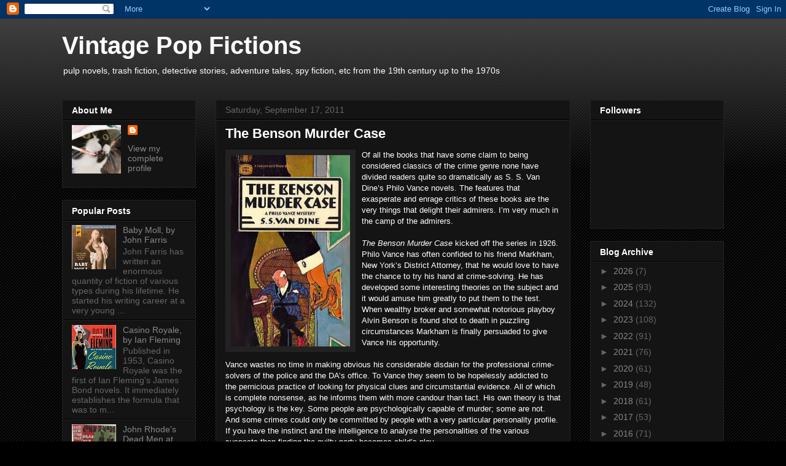

--- FILE ---
content_type: text/html; charset=UTF-8
request_url: https://vintagepopfictions.blogspot.com/2011/09/benson-murder-case.html
body_size: 34618
content:
<!DOCTYPE html>
<html class='v2' dir='ltr' lang='en'>
<head>
<link href='https://www.blogger.com/static/v1/widgets/335934321-css_bundle_v2.css' rel='stylesheet' type='text/css'/>
<meta content='width=1100' name='viewport'/>
<meta content='text/html; charset=UTF-8' http-equiv='Content-Type'/>
<meta content='blogger' name='generator'/>
<link href='https://vintagepopfictions.blogspot.com/favicon.ico' rel='icon' type='image/x-icon'/>
<link href='http://vintagepopfictions.blogspot.com/2011/09/benson-murder-case.html' rel='canonical'/>
<link rel="alternate" type="application/atom+xml" title="Vintage Pop Fictions - Atom" href="https://vintagepopfictions.blogspot.com/feeds/posts/default" />
<link rel="alternate" type="application/rss+xml" title="Vintage Pop Fictions - RSS" href="https://vintagepopfictions.blogspot.com/feeds/posts/default?alt=rss" />
<link rel="service.post" type="application/atom+xml" title="Vintage Pop Fictions - Atom" href="https://www.blogger.com/feeds/6984067990467963645/posts/default" />

<link rel="alternate" type="application/atom+xml" title="Vintage Pop Fictions - Atom" href="https://vintagepopfictions.blogspot.com/feeds/4979510521559705888/comments/default" />
<!--Can't find substitution for tag [blog.ieCssRetrofitLinks]-->
<link href='https://blogger.googleusercontent.com/img/b/R29vZ2xl/AVvXsEiAmth_UkyCoCvpdB-5PtmmPzZvVK0zZ8y57MzCV0LhYj3dpk-sc5cTdn6lH7nJRhpNwHznnrzZ4NUFfTLKFwyWEzqZ49422Fuhk9WlYeQbUXSRxat5T4lId_NKcfDb1TzrkNrD3GUJByS0/s400/Benson+Murder+Case1.jpg' rel='image_src'/>
<meta content='http://vintagepopfictions.blogspot.com/2011/09/benson-murder-case.html' property='og:url'/>
<meta content='The Benson Murder Case' property='og:title'/>
<meta content='Of all the books that have some claim to being considered classics of the crime genre none have divided readers quite so dramatically as S. ...' property='og:description'/>
<meta content='https://blogger.googleusercontent.com/img/b/R29vZ2xl/AVvXsEiAmth_UkyCoCvpdB-5PtmmPzZvVK0zZ8y57MzCV0LhYj3dpk-sc5cTdn6lH7nJRhpNwHznnrzZ4NUFfTLKFwyWEzqZ49422Fuhk9WlYeQbUXSRxat5T4lId_NKcfDb1TzrkNrD3GUJByS0/w1200-h630-p-k-no-nu/Benson+Murder+Case1.jpg' property='og:image'/>
<title>Vintage Pop Fictions: The Benson Murder Case</title>
<style id='page-skin-1' type='text/css'><!--
/*
-----------------------------------------------
Blogger Template Style
Name:     Awesome Inc.
Designer: Tina Chen
URL:      tinachen.org
----------------------------------------------- */
/* Content
----------------------------------------------- */
body {
font: normal normal 13px Arial, Tahoma, Helvetica, FreeSans, sans-serif;
color: #ffffff;
background: #000000 url(//www.blogblog.com/1kt/awesomeinc/body_background_dark.png) repeat scroll top left;
}
html body .content-outer {
min-width: 0;
max-width: 100%;
width: 100%;
}
a:link {
text-decoration: none;
color: #888888;
}
a:visited {
text-decoration: none;
color: #444444;
}
a:hover {
text-decoration: underline;
color: #cccccc;
}
.body-fauxcolumn-outer .cap-top {
position: absolute;
z-index: 1;
height: 276px;
width: 100%;
background: transparent url(//www.blogblog.com/1kt/awesomeinc/body_gradient_dark.png) repeat-x scroll top left;
_background-image: none;
}
/* Columns
----------------------------------------------- */
.content-inner {
padding: 0;
}
.header-inner .section {
margin: 0 16px;
}
.tabs-inner .section {
margin: 0 16px;
}
.main-inner {
padding-top: 30px;
}
.main-inner .column-center-inner,
.main-inner .column-left-inner,
.main-inner .column-right-inner {
padding: 0 5px;
}
*+html body .main-inner .column-center-inner {
margin-top: -30px;
}
#layout .main-inner .column-center-inner {
margin-top: 0;
}
/* Header
----------------------------------------------- */
.header-outer {
margin: 0 0 0 0;
background: transparent none repeat scroll 0 0;
}
.Header h1 {
font: normal bold 40px Arial, Tahoma, Helvetica, FreeSans, sans-serif;
color: #ffffff;
text-shadow: 0 0 -1px #000000;
}
.Header h1 a {
color: #ffffff;
}
.Header .description {
font: normal normal 14px Arial, Tahoma, Helvetica, FreeSans, sans-serif;
color: #ffffff;
}
.header-inner .Header .titlewrapper,
.header-inner .Header .descriptionwrapper {
padding-left: 0;
padding-right: 0;
margin-bottom: 0;
}
.header-inner .Header .titlewrapper {
padding-top: 22px;
}
/* Tabs
----------------------------------------------- */
.tabs-outer {
overflow: hidden;
position: relative;
background: #141414 none repeat scroll 0 0;
}
#layout .tabs-outer {
overflow: visible;
}
.tabs-cap-top, .tabs-cap-bottom {
position: absolute;
width: 100%;
border-top: 1px solid #222222;
}
.tabs-cap-bottom {
bottom: 0;
}
.tabs-inner .widget li a {
display: inline-block;
margin: 0;
padding: .6em 1.5em;
font: normal bold 14px Arial, Tahoma, Helvetica, FreeSans, sans-serif;
color: #ffffff;
border-top: 1px solid #222222;
border-bottom: 1px solid #222222;
border-left: 1px solid #222222;
height: 16px;
line-height: 16px;
}
.tabs-inner .widget li:last-child a {
border-right: 1px solid #222222;
}
.tabs-inner .widget li.selected a, .tabs-inner .widget li a:hover {
background: #444444 none repeat-x scroll 0 -100px;
color: #ffffff;
}
/* Headings
----------------------------------------------- */
h2 {
font: normal bold 14px Arial, Tahoma, Helvetica, FreeSans, sans-serif;
color: #ffffff;
}
/* Widgets
----------------------------------------------- */
.main-inner .section {
margin: 0 27px;
padding: 0;
}
.main-inner .column-left-outer,
.main-inner .column-right-outer {
margin-top: 0;
}
#layout .main-inner .column-left-outer,
#layout .main-inner .column-right-outer {
margin-top: 0;
}
.main-inner .column-left-inner,
.main-inner .column-right-inner {
background: transparent none repeat 0 0;
-moz-box-shadow: 0 0 0 rgba(0, 0, 0, .2);
-webkit-box-shadow: 0 0 0 rgba(0, 0, 0, .2);
-goog-ms-box-shadow: 0 0 0 rgba(0, 0, 0, .2);
box-shadow: 0 0 0 rgba(0, 0, 0, .2);
-moz-border-radius: 0;
-webkit-border-radius: 0;
-goog-ms-border-radius: 0;
border-radius: 0;
}
#layout .main-inner .column-left-inner,
#layout .main-inner .column-right-inner {
margin-top: 0;
}
.sidebar .widget {
font: normal normal 14px Arial, Tahoma, Helvetica, FreeSans, sans-serif;
color: #ffffff;
}
.sidebar .widget a:link {
color: #888888;
}
.sidebar .widget a:visited {
color: #444444;
}
.sidebar .widget a:hover {
color: #cccccc;
}
.sidebar .widget h2 {
text-shadow: 0 0 -1px #000000;
}
.main-inner .widget {
background-color: #141414;
border: 1px solid #222222;
padding: 0 15px 15px;
margin: 20px -16px;
-moz-box-shadow: 0 0 0 rgba(0, 0, 0, .2);
-webkit-box-shadow: 0 0 0 rgba(0, 0, 0, .2);
-goog-ms-box-shadow: 0 0 0 rgba(0, 0, 0, .2);
box-shadow: 0 0 0 rgba(0, 0, 0, .2);
-moz-border-radius: 0;
-webkit-border-radius: 0;
-goog-ms-border-radius: 0;
border-radius: 0;
}
.main-inner .widget h2 {
margin: 0 -15px;
padding: .6em 15px .5em;
border-bottom: 1px solid #000000;
}
.footer-inner .widget h2 {
padding: 0 0 .4em;
border-bottom: 1px solid #000000;
}
.main-inner .widget h2 + div, .footer-inner .widget h2 + div {
border-top: 1px solid #222222;
padding-top: 8px;
}
.main-inner .widget .widget-content {
margin: 0 -15px;
padding: 7px 15px 0;
}
.main-inner .widget ul, .main-inner .widget #ArchiveList ul.flat {
margin: -8px -15px 0;
padding: 0;
list-style: none;
}
.main-inner .widget #ArchiveList {
margin: -8px 0 0;
}
.main-inner .widget ul li, .main-inner .widget #ArchiveList ul.flat li {
padding: .5em 15px;
text-indent: 0;
color: #666666;
border-top: 1px solid #222222;
border-bottom: 1px solid #000000;
}
.main-inner .widget #ArchiveList ul li {
padding-top: .25em;
padding-bottom: .25em;
}
.main-inner .widget ul li:first-child, .main-inner .widget #ArchiveList ul.flat li:first-child {
border-top: none;
}
.main-inner .widget ul li:last-child, .main-inner .widget #ArchiveList ul.flat li:last-child {
border-bottom: none;
}
.post-body {
position: relative;
}
.main-inner .widget .post-body ul {
padding: 0 2.5em;
margin: .5em 0;
list-style: disc;
}
.main-inner .widget .post-body ul li {
padding: 0.25em 0;
margin-bottom: .25em;
color: #ffffff;
border: none;
}
.footer-inner .widget ul {
padding: 0;
list-style: none;
}
.widget .zippy {
color: #666666;
}
/* Posts
----------------------------------------------- */
body .main-inner .Blog {
padding: 0;
margin-bottom: 1em;
background-color: transparent;
border: none;
-moz-box-shadow: 0 0 0 rgba(0, 0, 0, 0);
-webkit-box-shadow: 0 0 0 rgba(0, 0, 0, 0);
-goog-ms-box-shadow: 0 0 0 rgba(0, 0, 0, 0);
box-shadow: 0 0 0 rgba(0, 0, 0, 0);
}
.main-inner .section:last-child .Blog:last-child {
padding: 0;
margin-bottom: 1em;
}
.main-inner .widget h2.date-header {
margin: 0 -15px 1px;
padding: 0 0 0 0;
font: normal normal 14px Arial, Tahoma, Helvetica, FreeSans, sans-serif;
color: #666666;
background: transparent none no-repeat scroll top left;
border-top: 0 solid #222222;
border-bottom: 1px solid #000000;
-moz-border-radius-topleft: 0;
-moz-border-radius-topright: 0;
-webkit-border-top-left-radius: 0;
-webkit-border-top-right-radius: 0;
border-top-left-radius: 0;
border-top-right-radius: 0;
position: static;
bottom: 100%;
right: 15px;
text-shadow: 0 0 -1px #000000;
}
.main-inner .widget h2.date-header span {
font: normal normal 14px Arial, Tahoma, Helvetica, FreeSans, sans-serif;
display: block;
padding: .5em 15px;
border-left: 0 solid #222222;
border-right: 0 solid #222222;
}
.date-outer {
position: relative;
margin: 30px 0 20px;
padding: 0 15px;
background-color: #141414;
border: 1px solid #222222;
-moz-box-shadow: 0 0 0 rgba(0, 0, 0, .2);
-webkit-box-shadow: 0 0 0 rgba(0, 0, 0, .2);
-goog-ms-box-shadow: 0 0 0 rgba(0, 0, 0, .2);
box-shadow: 0 0 0 rgba(0, 0, 0, .2);
-moz-border-radius: 0;
-webkit-border-radius: 0;
-goog-ms-border-radius: 0;
border-radius: 0;
}
.date-outer:first-child {
margin-top: 0;
}
.date-outer:last-child {
margin-bottom: 20px;
-moz-border-radius-bottomleft: 0;
-moz-border-radius-bottomright: 0;
-webkit-border-bottom-left-radius: 0;
-webkit-border-bottom-right-radius: 0;
-goog-ms-border-bottom-left-radius: 0;
-goog-ms-border-bottom-right-radius: 0;
border-bottom-left-radius: 0;
border-bottom-right-radius: 0;
}
.date-posts {
margin: 0 -15px;
padding: 0 15px;
clear: both;
}
.post-outer, .inline-ad {
border-top: 1px solid #222222;
margin: 0 -15px;
padding: 15px 15px;
}
.post-outer {
padding-bottom: 10px;
}
.post-outer:first-child {
padding-top: 0;
border-top: none;
}
.post-outer:last-child, .inline-ad:last-child {
border-bottom: none;
}
.post-body {
position: relative;
}
.post-body img {
padding: 8px;
background: #222222;
border: 1px solid transparent;
-moz-box-shadow: 0 0 0 rgba(0, 0, 0, .2);
-webkit-box-shadow: 0 0 0 rgba(0, 0, 0, .2);
box-shadow: 0 0 0 rgba(0, 0, 0, .2);
-moz-border-radius: 0;
-webkit-border-radius: 0;
border-radius: 0;
}
h3.post-title, h4 {
font: normal bold 22px Arial, Tahoma, Helvetica, FreeSans, sans-serif;
color: #ffffff;
}
h3.post-title a {
font: normal bold 22px Arial, Tahoma, Helvetica, FreeSans, sans-serif;
color: #ffffff;
}
h3.post-title a:hover {
color: #cccccc;
text-decoration: underline;
}
.post-header {
margin: 0 0 1em;
}
.post-body {
line-height: 1.4;
}
.post-outer h2 {
color: #ffffff;
}
.post-footer {
margin: 1.5em 0 0;
}
#blog-pager {
padding: 15px;
font-size: 120%;
background-color: #141414;
border: 1px solid #222222;
-moz-box-shadow: 0 0 0 rgba(0, 0, 0, .2);
-webkit-box-shadow: 0 0 0 rgba(0, 0, 0, .2);
-goog-ms-box-shadow: 0 0 0 rgba(0, 0, 0, .2);
box-shadow: 0 0 0 rgba(0, 0, 0, .2);
-moz-border-radius: 0;
-webkit-border-radius: 0;
-goog-ms-border-radius: 0;
border-radius: 0;
-moz-border-radius-topleft: 0;
-moz-border-radius-topright: 0;
-webkit-border-top-left-radius: 0;
-webkit-border-top-right-radius: 0;
-goog-ms-border-top-left-radius: 0;
-goog-ms-border-top-right-radius: 0;
border-top-left-radius: 0;
border-top-right-radius-topright: 0;
margin-top: 1em;
}
.blog-feeds, .post-feeds {
margin: 1em 0;
text-align: center;
color: #ffffff;
}
.blog-feeds a, .post-feeds a {
color: #888888;
}
.blog-feeds a:visited, .post-feeds a:visited {
color: #444444;
}
.blog-feeds a:hover, .post-feeds a:hover {
color: #cccccc;
}
.post-outer .comments {
margin-top: 2em;
}
/* Comments
----------------------------------------------- */
.comments .comments-content .icon.blog-author {
background-repeat: no-repeat;
background-image: url([data-uri]);
}
.comments .comments-content .loadmore a {
border-top: 1px solid #222222;
border-bottom: 1px solid #222222;
}
.comments .continue {
border-top: 2px solid #222222;
}
/* Footer
----------------------------------------------- */
.footer-outer {
margin: -0 0 -1px;
padding: 0 0 0;
color: #ffffff;
overflow: hidden;
}
.footer-fauxborder-left {
border-top: 1px solid #222222;
background: #141414 none repeat scroll 0 0;
-moz-box-shadow: 0 0 0 rgba(0, 0, 0, .2);
-webkit-box-shadow: 0 0 0 rgba(0, 0, 0, .2);
-goog-ms-box-shadow: 0 0 0 rgba(0, 0, 0, .2);
box-shadow: 0 0 0 rgba(0, 0, 0, .2);
margin: 0 -0;
}
/* Mobile
----------------------------------------------- */
body.mobile {
background-size: auto;
}
.mobile .body-fauxcolumn-outer {
background: transparent none repeat scroll top left;
}
*+html body.mobile .main-inner .column-center-inner {
margin-top: 0;
}
.mobile .main-inner .widget {
padding: 0 0 15px;
}
.mobile .main-inner .widget h2 + div,
.mobile .footer-inner .widget h2 + div {
border-top: none;
padding-top: 0;
}
.mobile .footer-inner .widget h2 {
padding: 0.5em 0;
border-bottom: none;
}
.mobile .main-inner .widget .widget-content {
margin: 0;
padding: 7px 0 0;
}
.mobile .main-inner .widget ul,
.mobile .main-inner .widget #ArchiveList ul.flat {
margin: 0 -15px 0;
}
.mobile .main-inner .widget h2.date-header {
right: 0;
}
.mobile .date-header span {
padding: 0.4em 0;
}
.mobile .date-outer:first-child {
margin-bottom: 0;
border: 1px solid #222222;
-moz-border-radius-topleft: 0;
-moz-border-radius-topright: 0;
-webkit-border-top-left-radius: 0;
-webkit-border-top-right-radius: 0;
-goog-ms-border-top-left-radius: 0;
-goog-ms-border-top-right-radius: 0;
border-top-left-radius: 0;
border-top-right-radius: 0;
}
.mobile .date-outer {
border-color: #222222;
border-width: 0 1px 1px;
}
.mobile .date-outer:last-child {
margin-bottom: 0;
}
.mobile .main-inner {
padding: 0;
}
.mobile .header-inner .section {
margin: 0;
}
.mobile .post-outer, .mobile .inline-ad {
padding: 5px 0;
}
.mobile .tabs-inner .section {
margin: 0 10px;
}
.mobile .main-inner .widget h2 {
margin: 0;
padding: 0;
}
.mobile .main-inner .widget h2.date-header span {
padding: 0;
}
.mobile .main-inner .widget .widget-content {
margin: 0;
padding: 7px 0 0;
}
.mobile #blog-pager {
border: 1px solid transparent;
background: #141414 none repeat scroll 0 0;
}
.mobile .main-inner .column-left-inner,
.mobile .main-inner .column-right-inner {
background: transparent none repeat 0 0;
-moz-box-shadow: none;
-webkit-box-shadow: none;
-goog-ms-box-shadow: none;
box-shadow: none;
}
.mobile .date-posts {
margin: 0;
padding: 0;
}
.mobile .footer-fauxborder-left {
margin: 0;
border-top: inherit;
}
.mobile .main-inner .section:last-child .Blog:last-child {
margin-bottom: 0;
}
.mobile-index-contents {
color: #ffffff;
}
.mobile .mobile-link-button {
background: #888888 none repeat scroll 0 0;
}
.mobile-link-button a:link, .mobile-link-button a:visited {
color: #ffffff;
}
.mobile .tabs-inner .PageList .widget-content {
background: transparent;
border-top: 1px solid;
border-color: #222222;
color: #ffffff;
}
.mobile .tabs-inner .PageList .widget-content .pagelist-arrow {
border-left: 1px solid #222222;
}

--></style>
<style id='template-skin-1' type='text/css'><!--
body {
min-width: 1110px;
}
.content-outer, .content-fauxcolumn-outer, .region-inner {
min-width: 1110px;
max-width: 1110px;
_width: 1110px;
}
.main-inner .columns {
padding-left: 250px;
padding-right: 250px;
}
.main-inner .fauxcolumn-center-outer {
left: 250px;
right: 250px;
/* IE6 does not respect left and right together */
_width: expression(this.parentNode.offsetWidth -
parseInt("250px") -
parseInt("250px") + 'px');
}
.main-inner .fauxcolumn-left-outer {
width: 250px;
}
.main-inner .fauxcolumn-right-outer {
width: 250px;
}
.main-inner .column-left-outer {
width: 250px;
right: 100%;
margin-left: -250px;
}
.main-inner .column-right-outer {
width: 250px;
margin-right: -250px;
}
#layout {
min-width: 0;
}
#layout .content-outer {
min-width: 0;
width: 800px;
}
#layout .region-inner {
min-width: 0;
width: auto;
}
body#layout div.add_widget {
padding: 8px;
}
body#layout div.add_widget a {
margin-left: 32px;
}
--></style>
<link href='https://www.blogger.com/dyn-css/authorization.css?targetBlogID=6984067990467963645&amp;zx=d0a81057-8671-4a2b-bf85-8b8e6e37919b' media='none' onload='if(media!=&#39;all&#39;)media=&#39;all&#39;' rel='stylesheet'/><noscript><link href='https://www.blogger.com/dyn-css/authorization.css?targetBlogID=6984067990467963645&amp;zx=d0a81057-8671-4a2b-bf85-8b8e6e37919b' rel='stylesheet'/></noscript>
<meta name='google-adsense-platform-account' content='ca-host-pub-1556223355139109'/>
<meta name='google-adsense-platform-domain' content='blogspot.com'/>

</head>
<body class='loading variant-dark'>
<div class='navbar section' id='navbar' name='Navbar'><div class='widget Navbar' data-version='1' id='Navbar1'><script type="text/javascript">
    function setAttributeOnload(object, attribute, val) {
      if(window.addEventListener) {
        window.addEventListener('load',
          function(){ object[attribute] = val; }, false);
      } else {
        window.attachEvent('onload', function(){ object[attribute] = val; });
      }
    }
  </script>
<div id="navbar-iframe-container"></div>
<script type="text/javascript" src="https://apis.google.com/js/platform.js"></script>
<script type="text/javascript">
      gapi.load("gapi.iframes:gapi.iframes.style.bubble", function() {
        if (gapi.iframes && gapi.iframes.getContext) {
          gapi.iframes.getContext().openChild({
              url: 'https://www.blogger.com/navbar/6984067990467963645?po\x3d4979510521559705888\x26origin\x3dhttps://vintagepopfictions.blogspot.com',
              where: document.getElementById("navbar-iframe-container"),
              id: "navbar-iframe"
          });
        }
      });
    </script><script type="text/javascript">
(function() {
var script = document.createElement('script');
script.type = 'text/javascript';
script.src = '//pagead2.googlesyndication.com/pagead/js/google_top_exp.js';
var head = document.getElementsByTagName('head')[0];
if (head) {
head.appendChild(script);
}})();
</script>
</div></div>
<div class='body-fauxcolumns'>
<div class='fauxcolumn-outer body-fauxcolumn-outer'>
<div class='cap-top'>
<div class='cap-left'></div>
<div class='cap-right'></div>
</div>
<div class='fauxborder-left'>
<div class='fauxborder-right'></div>
<div class='fauxcolumn-inner'>
</div>
</div>
<div class='cap-bottom'>
<div class='cap-left'></div>
<div class='cap-right'></div>
</div>
</div>
</div>
<div class='content'>
<div class='content-fauxcolumns'>
<div class='fauxcolumn-outer content-fauxcolumn-outer'>
<div class='cap-top'>
<div class='cap-left'></div>
<div class='cap-right'></div>
</div>
<div class='fauxborder-left'>
<div class='fauxborder-right'></div>
<div class='fauxcolumn-inner'>
</div>
</div>
<div class='cap-bottom'>
<div class='cap-left'></div>
<div class='cap-right'></div>
</div>
</div>
</div>
<div class='content-outer'>
<div class='content-cap-top cap-top'>
<div class='cap-left'></div>
<div class='cap-right'></div>
</div>
<div class='fauxborder-left content-fauxborder-left'>
<div class='fauxborder-right content-fauxborder-right'></div>
<div class='content-inner'>
<header>
<div class='header-outer'>
<div class='header-cap-top cap-top'>
<div class='cap-left'></div>
<div class='cap-right'></div>
</div>
<div class='fauxborder-left header-fauxborder-left'>
<div class='fauxborder-right header-fauxborder-right'></div>
<div class='region-inner header-inner'>
<div class='header section' id='header' name='Header'><div class='widget Header' data-version='1' id='Header1'>
<div id='header-inner'>
<div class='titlewrapper'>
<h1 class='title'>
<a href='https://vintagepopfictions.blogspot.com/'>
Vintage Pop Fictions
</a>
</h1>
</div>
<div class='descriptionwrapper'>
<p class='description'><span>pulp novels, trash fiction, detective stories, adventure tales, spy fiction, etc from the 19th century up to the 1970s</span></p>
</div>
</div>
</div></div>
</div>
</div>
<div class='header-cap-bottom cap-bottom'>
<div class='cap-left'></div>
<div class='cap-right'></div>
</div>
</div>
</header>
<div class='tabs-outer'>
<div class='tabs-cap-top cap-top'>
<div class='cap-left'></div>
<div class='cap-right'></div>
</div>
<div class='fauxborder-left tabs-fauxborder-left'>
<div class='fauxborder-right tabs-fauxborder-right'></div>
<div class='region-inner tabs-inner'>
<div class='tabs no-items section' id='crosscol' name='Cross-Column'></div>
<div class='tabs no-items section' id='crosscol-overflow' name='Cross-Column 2'></div>
</div>
</div>
<div class='tabs-cap-bottom cap-bottom'>
<div class='cap-left'></div>
<div class='cap-right'></div>
</div>
</div>
<div class='main-outer'>
<div class='main-cap-top cap-top'>
<div class='cap-left'></div>
<div class='cap-right'></div>
</div>
<div class='fauxborder-left main-fauxborder-left'>
<div class='fauxborder-right main-fauxborder-right'></div>
<div class='region-inner main-inner'>
<div class='columns fauxcolumns'>
<div class='fauxcolumn-outer fauxcolumn-center-outer'>
<div class='cap-top'>
<div class='cap-left'></div>
<div class='cap-right'></div>
</div>
<div class='fauxborder-left'>
<div class='fauxborder-right'></div>
<div class='fauxcolumn-inner'>
</div>
</div>
<div class='cap-bottom'>
<div class='cap-left'></div>
<div class='cap-right'></div>
</div>
</div>
<div class='fauxcolumn-outer fauxcolumn-left-outer'>
<div class='cap-top'>
<div class='cap-left'></div>
<div class='cap-right'></div>
</div>
<div class='fauxborder-left'>
<div class='fauxborder-right'></div>
<div class='fauxcolumn-inner'>
</div>
</div>
<div class='cap-bottom'>
<div class='cap-left'></div>
<div class='cap-right'></div>
</div>
</div>
<div class='fauxcolumn-outer fauxcolumn-right-outer'>
<div class='cap-top'>
<div class='cap-left'></div>
<div class='cap-right'></div>
</div>
<div class='fauxborder-left'>
<div class='fauxborder-right'></div>
<div class='fauxcolumn-inner'>
</div>
</div>
<div class='cap-bottom'>
<div class='cap-left'></div>
<div class='cap-right'></div>
</div>
</div>
<!-- corrects IE6 width calculation -->
<div class='columns-inner'>
<div class='column-center-outer'>
<div class='column-center-inner'>
<div class='main section' id='main' name='Main'><div class='widget Blog' data-version='1' id='Blog1'>
<div class='blog-posts hfeed'>

          <div class="date-outer">
        
<h2 class='date-header'><span>Saturday, September 17, 2011</span></h2>

          <div class="date-posts">
        
<div class='post-outer'>
<div class='post hentry uncustomized-post-template' itemprop='blogPost' itemscope='itemscope' itemtype='http://schema.org/BlogPosting'>
<meta content='https://blogger.googleusercontent.com/img/b/R29vZ2xl/AVvXsEiAmth_UkyCoCvpdB-5PtmmPzZvVK0zZ8y57MzCV0LhYj3dpk-sc5cTdn6lH7nJRhpNwHznnrzZ4NUFfTLKFwyWEzqZ49422Fuhk9WlYeQbUXSRxat5T4lId_NKcfDb1TzrkNrD3GUJByS0/s400/Benson+Murder+Case1.jpg' itemprop='image_url'/>
<meta content='6984067990467963645' itemprop='blogId'/>
<meta content='4979510521559705888' itemprop='postId'/>
<a name='4979510521559705888'></a>
<h3 class='post-title entry-title' itemprop='name'>
The Benson Murder Case
</h3>
<div class='post-header'>
<div class='post-header-line-1'></div>
</div>
<div class='post-body entry-content' id='post-body-4979510521559705888' itemprop='description articleBody'>
<a href="https://blogger.googleusercontent.com/img/b/R29vZ2xl/AVvXsEiAmth_UkyCoCvpdB-5PtmmPzZvVK0zZ8y57MzCV0LhYj3dpk-sc5cTdn6lH7nJRhpNwHznnrzZ4NUFfTLKFwyWEzqZ49422Fuhk9WlYeQbUXSRxat5T4lId_NKcfDb1TzrkNrD3GUJByS0/s1600/Benson+Murder+Case1.jpg" onblur="try {parent.deselectBloggerImageGracefully();} catch(e) {}"><img alt="" border="0" id="BLOGGER_PHOTO_ID_5653439811370507138" src="https://blogger.googleusercontent.com/img/b/R29vZ2xl/AVvXsEiAmth_UkyCoCvpdB-5PtmmPzZvVK0zZ8y57MzCV0LhYj3dpk-sc5cTdn6lH7nJRhpNwHznnrzZ4NUFfTLKFwyWEzqZ49422Fuhk9WlYeQbUXSRxat5T4lId_NKcfDb1TzrkNrD3GUJByS0/s400/Benson+Murder+Case1.jpg" style="cursor: pointer; float: left; height: 312px; margin: 0pt 10px 10px 0pt; width: 194px;" /></a>Of all the books that have some claim to being considered classics of the crime genre none have divided readers quite so dramatically as S. S. Van Dine&#8217;s Philo Vance novels. The features that exasperate and enrage critics of these books are the very things that delight their admirers. I&#8217;m very much in the camp of the admirers.<br />
<br />
<i>The Benson Murder Case</i> kicked off the series in 1926. Philo Vance has often confided to his friend Markham, New York&#8217;s District Attorney, that he would love to have the chance to try his hand at crime-solving. He has developed some interesting theories on the subject and it would amuse him greatly to put them to the test. When wealthy broker and somewhat notorious playboy Alvin Benson is found shot to death in puzzling circumstances Markham is finally persuaded to give Vance his opportunity.<br />
<br />
Vance wastes no time in making obvious his considerable disdain for the professional crime-solvers of the police and the DA&#8217;s office. To Vance they seem to be hopelessly addicted to the pernicious practice of looking for physical clues and circumstantial evidence. All of which is complete nonsense, as he informs them with more candour than tact. His own theory is that psychology is the key. Some people are psychologically capable of murder; some are not. And some crimes could only be committed by people with a very particular personality profile. If you have the instinct and the intelligence to analyse the personalities of the various suspects then finding the guilty party becomes child&#8217;s play.<br />
<br />
All of which is of course complete moonshine, but that just adds to the fun of the Philo Vance mysteries (or if you are not a fan it just makes them all the more annoying). If you like plots that make sense and if you like your fictional detectives to employ realistic and plausible methods of criminal investigation then these books are not for you. It&#8217;s not that Van Dine&#8217;s plots aren&#8217;t clever and intricate - it&#8217;s just that their connection with reality is more than a little tenuous.<br />
<br />
And then there&#8217;s Philo Vance himself. His aristocratic arrogance, his very affected English accent (acquired during a prolonged stay in England), his contempt for modern life, his political views (circumstantial evidence is, he explains, almost as great a folly as democracy), the fact that no matter what subject comes up during an investigation Vance will prove to an expert in that field - all these things will either delight or incense the reader.<br />
<br />
While Van Dine is very much of the Golden Age school of crime writing with the emphasis on puzzle-solving at the same time Vance&#8217;s belief in the psychological approach to murder is an interesting anticipation of more modern trends in crime fiction.<br />
<br />
Personally I just can&#8217;t get enough of Philo Vance.
<div style='clear: both;'></div>
</div>
<div class='post-footer'>
<div class='post-footer-line post-footer-line-1'>
<span class='post-author vcard'>
Posted by
<span class='fn' itemprop='author' itemscope='itemscope' itemtype='http://schema.org/Person'>
<meta content='https://www.blogger.com/profile/02306293859869179118' itemprop='url'/>
<a class='g-profile' href='https://www.blogger.com/profile/02306293859869179118' rel='author' title='author profile'>
<span itemprop='name'>dfordoom</span>
</a>
</span>
</span>
<span class='post-timestamp'>
at
<meta content='http://vintagepopfictions.blogspot.com/2011/09/benson-murder-case.html' itemprop='url'/>
<a class='timestamp-link' href='https://vintagepopfictions.blogspot.com/2011/09/benson-murder-case.html' rel='bookmark' title='permanent link'><abbr class='published' itemprop='datePublished' title='2011-09-17T14:12:00-07:00'>2:12&#8239;PM</abbr></a>
</span>
<span class='post-comment-link'>
</span>
<span class='post-icons'>
<span class='item-control blog-admin pid-809148827'>
<a href='https://www.blogger.com/post-edit.g?blogID=6984067990467963645&postID=4979510521559705888&from=pencil' title='Edit Post'>
<img alt='' class='icon-action' height='18' src='https://resources.blogblog.com/img/icon18_edit_allbkg.gif' width='18'/>
</a>
</span>
</span>
<div class='post-share-buttons goog-inline-block'>
<a class='goog-inline-block share-button sb-email' href='https://www.blogger.com/share-post.g?blogID=6984067990467963645&postID=4979510521559705888&target=email' target='_blank' title='Email This'><span class='share-button-link-text'>Email This</span></a><a class='goog-inline-block share-button sb-blog' href='https://www.blogger.com/share-post.g?blogID=6984067990467963645&postID=4979510521559705888&target=blog' onclick='window.open(this.href, "_blank", "height=270,width=475"); return false;' target='_blank' title='BlogThis!'><span class='share-button-link-text'>BlogThis!</span></a><a class='goog-inline-block share-button sb-twitter' href='https://www.blogger.com/share-post.g?blogID=6984067990467963645&postID=4979510521559705888&target=twitter' target='_blank' title='Share to X'><span class='share-button-link-text'>Share to X</span></a><a class='goog-inline-block share-button sb-facebook' href='https://www.blogger.com/share-post.g?blogID=6984067990467963645&postID=4979510521559705888&target=facebook' onclick='window.open(this.href, "_blank", "height=430,width=640"); return false;' target='_blank' title='Share to Facebook'><span class='share-button-link-text'>Share to Facebook</span></a><a class='goog-inline-block share-button sb-pinterest' href='https://www.blogger.com/share-post.g?blogID=6984067990467963645&postID=4979510521559705888&target=pinterest' target='_blank' title='Share to Pinterest'><span class='share-button-link-text'>Share to Pinterest</span></a>
</div>
</div>
<div class='post-footer-line post-footer-line-2'>
<span class='post-labels'>
Labels:
<a href='https://vintagepopfictions.blogspot.com/search/label/crime%20fiction' rel='tag'>crime fiction</a>,
<a href='https://vintagepopfictions.blogspot.com/search/label/D' rel='tag'>D</a>,
<a href='https://vintagepopfictions.blogspot.com/search/label/golden%20age%20detective%20fiction' rel='tag'>golden age detective fiction</a>,
<a href='https://vintagepopfictions.blogspot.com/search/label/V' rel='tag'>V</a>
</span>
</div>
<div class='post-footer-line post-footer-line-3'>
<span class='post-location'>
</span>
</div>
</div>
</div>
<div class='comments' id='comments'>
<a name='comments'></a>
<h4>4 comments:</h4>
<div class='comments-content'>
<script async='async' src='' type='text/javascript'></script>
<script type='text/javascript'>
    (function() {
      var items = null;
      var msgs = null;
      var config = {};

// <![CDATA[
      var cursor = null;
      if (items && items.length > 0) {
        cursor = parseInt(items[items.length - 1].timestamp) + 1;
      }

      var bodyFromEntry = function(entry) {
        var text = (entry &&
                    ((entry.content && entry.content.$t) ||
                     (entry.summary && entry.summary.$t))) ||
            '';
        if (entry && entry.gd$extendedProperty) {
          for (var k in entry.gd$extendedProperty) {
            if (entry.gd$extendedProperty[k].name == 'blogger.contentRemoved') {
              return '<span class="deleted-comment">' + text + '</span>';
            }
          }
        }
        return text;
      }

      var parse = function(data) {
        cursor = null;
        var comments = [];
        if (data && data.feed && data.feed.entry) {
          for (var i = 0, entry; entry = data.feed.entry[i]; i++) {
            var comment = {};
            // comment ID, parsed out of the original id format
            var id = /blog-(\d+).post-(\d+)/.exec(entry.id.$t);
            comment.id = id ? id[2] : null;
            comment.body = bodyFromEntry(entry);
            comment.timestamp = Date.parse(entry.published.$t) + '';
            if (entry.author && entry.author.constructor === Array) {
              var auth = entry.author[0];
              if (auth) {
                comment.author = {
                  name: (auth.name ? auth.name.$t : undefined),
                  profileUrl: (auth.uri ? auth.uri.$t : undefined),
                  avatarUrl: (auth.gd$image ? auth.gd$image.src : undefined)
                };
              }
            }
            if (entry.link) {
              if (entry.link[2]) {
                comment.link = comment.permalink = entry.link[2].href;
              }
              if (entry.link[3]) {
                var pid = /.*comments\/default\/(\d+)\?.*/.exec(entry.link[3].href);
                if (pid && pid[1]) {
                  comment.parentId = pid[1];
                }
              }
            }
            comment.deleteclass = 'item-control blog-admin';
            if (entry.gd$extendedProperty) {
              for (var k in entry.gd$extendedProperty) {
                if (entry.gd$extendedProperty[k].name == 'blogger.itemClass') {
                  comment.deleteclass += ' ' + entry.gd$extendedProperty[k].value;
                } else if (entry.gd$extendedProperty[k].name == 'blogger.displayTime') {
                  comment.displayTime = entry.gd$extendedProperty[k].value;
                }
              }
            }
            comments.push(comment);
          }
        }
        return comments;
      };

      var paginator = function(callback) {
        if (hasMore()) {
          var url = config.feed + '?alt=json&v=2&orderby=published&reverse=false&max-results=50';
          if (cursor) {
            url += '&published-min=' + new Date(cursor).toISOString();
          }
          window.bloggercomments = function(data) {
            var parsed = parse(data);
            cursor = parsed.length < 50 ? null
                : parseInt(parsed[parsed.length - 1].timestamp) + 1
            callback(parsed);
            window.bloggercomments = null;
          }
          url += '&callback=bloggercomments';
          var script = document.createElement('script');
          script.type = 'text/javascript';
          script.src = url;
          document.getElementsByTagName('head')[0].appendChild(script);
        }
      };
      var hasMore = function() {
        return !!cursor;
      };
      var getMeta = function(key, comment) {
        if ('iswriter' == key) {
          var matches = !!comment.author
              && comment.author.name == config.authorName
              && comment.author.profileUrl == config.authorUrl;
          return matches ? 'true' : '';
        } else if ('deletelink' == key) {
          return config.baseUri + '/comment/delete/'
               + config.blogId + '/' + comment.id;
        } else if ('deleteclass' == key) {
          return comment.deleteclass;
        }
        return '';
      };

      var replybox = null;
      var replyUrlParts = null;
      var replyParent = undefined;

      var onReply = function(commentId, domId) {
        if (replybox == null) {
          // lazily cache replybox, and adjust to suit this style:
          replybox = document.getElementById('comment-editor');
          if (replybox != null) {
            replybox.height = '250px';
            replybox.style.display = 'block';
            replyUrlParts = replybox.src.split('#');
          }
        }
        if (replybox && (commentId !== replyParent)) {
          replybox.src = '';
          document.getElementById(domId).insertBefore(replybox, null);
          replybox.src = replyUrlParts[0]
              + (commentId ? '&parentID=' + commentId : '')
              + '#' + replyUrlParts[1];
          replyParent = commentId;
        }
      };

      var hash = (window.location.hash || '#').substring(1);
      var startThread, targetComment;
      if (/^comment-form_/.test(hash)) {
        startThread = hash.substring('comment-form_'.length);
      } else if (/^c[0-9]+$/.test(hash)) {
        targetComment = hash.substring(1);
      }

      // Configure commenting API:
      var configJso = {
        'maxDepth': config.maxThreadDepth
      };
      var provider = {
        'id': config.postId,
        'data': items,
        'loadNext': paginator,
        'hasMore': hasMore,
        'getMeta': getMeta,
        'onReply': onReply,
        'rendered': true,
        'initComment': targetComment,
        'initReplyThread': startThread,
        'config': configJso,
        'messages': msgs
      };

      var render = function() {
        if (window.goog && window.goog.comments) {
          var holder = document.getElementById('comment-holder');
          window.goog.comments.render(holder, provider);
        }
      };

      // render now, or queue to render when library loads:
      if (window.goog && window.goog.comments) {
        render();
      } else {
        window.goog = window.goog || {};
        window.goog.comments = window.goog.comments || {};
        window.goog.comments.loadQueue = window.goog.comments.loadQueue || [];
        window.goog.comments.loadQueue.push(render);
      }
    })();
// ]]>
  </script>
<div id='comment-holder'>
<div class="comment-thread toplevel-thread"><ol id="top-ra"><li class="comment" id="c8030959390224412912"><div class="avatar-image-container"><img src="//www.blogger.com/img/blogger_logo_round_35.png" alt=""/></div><div class="comment-block"><div class="comment-header"><cite class="user"><a href="https://www.blogger.com/profile/11257089342887470316" rel="nofollow">RAYMOND G. CABANA, JR.</a></cite><span class="icon user "></span><span class="datetime secondary-text"><a rel="nofollow" href="https://vintagepopfictions.blogspot.com/2011/09/benson-murder-case.html?showComment=1660680750857#c8030959390224412912">August 16, 2022 at 1:12&#8239;PM</a></span></div><p class="comment-content">Dear &quot;dfordoom&quot;,<br><br>How delightful seeing somebody with good things to say re: S.S. Van Dine and &quot;Philo Vance&quot;, being as it&#39;s been the fashion for ever to knock them! It&#39;s as if readers want to &quot;belong&quot; to the naysayers, their negative comments being so prolific! S.S. Van Dine is my very favorite writer. I discovered him in my youth, circa 1958, when obtaining &quot;The Bishop Murder Case&quot; from a local library; the dust-jacket, with its skeletal arm holding a chess piece over various of the Bishop&#39;s &quot;nursery rhyme&quot; notes on this Grosset &amp; Dunlap reprint really attracted me, well before I was even old enough to take out the book from the library&#39;s adult section! The said dust-jacket was cropped and glued to the volume, the first of the many reprints. I so loved it, and the story proper, that I claimed to have lost it in order to purchase it! The 1930 MGM motion-picture version was - is - also a love of mine; I&#39;d skip school just to view it on TV (writing my own excuse slips!). Now, as a &quot;Philo Vance&quot; collector, I have eleven of the twelve first editions (in nice condition, replete with the dust-jackets), various paperback editions, the Parker Brothers and Milton Bradley board games, radio programs, the rare early-Forties comic book with a P.V. entry, et al. - even original 16mm prints of most of the films, including &quot;The Bishop Murder Case&quot; (1930); about 150 8 x 10 stills from it; and the original  MGM studio treatment and screenplay! My ultimate prize, however, is the Clark Agnew painting for the magazine serialization and the d/j of the first edition of Van Dine&#39;&#39;s &quot;The Dragon Murder Case&quot; (1933), a stunning work Otto Penzler described as &quot;to die for&quot; when he published his fact-simile reprint! <br><br>I consider &quot;The Greene Murder Case&quot; (1928), &quot;The Bishop Murder Case&quot; (1929) and &quot;The Dragon Murder Case&quot; (1933) the scariest fiction I&#39;ve ever read! And I think I know of what I speak, having written a short story Eleanor Sullivan, then Managing Editor of &quot;Ellery Queen&#39;s Mystery Magazine&quot; (the world&#39;s largest such publication) considered &quot;a little too terrifying for our readers&quot;! And John Dickson Carr, a master of macabre murder-mysteries, selected that atmospheric old mansion mystery, &quot;The Greene Murder Case&quot;, this in the mid-Forties, as being &quot;one of the ten best detective novels&quot;! Van Dine&#39;s &quot;The Dragon Murder Case&quot; is so adroitly presented that, if not for the reader&#39;s awareness of it being &quot;a Philo Vance story&quot;, it could easily be taken for horror fiction!<br><br>So, hence my joy when - albeit rarely - I discover a kindred spirit when it comes to enjoying Van Dine!<br><br>Cordially,<br>Ray Cabana, Jr.<br><br>P.S. I once put on a &quot;Philo Vance&quot; feature-movie show for the Syracuse Film Convention; wrote of the P.V. motion pictures  in my publication, &quot;K&#39;scope&quot; (subsequently selected by the Xerox Corporation for their University Microfilms Program); and penned the liner notes for Radio Archive&#39;s CD box sets of the ZIV P.V. programs of the late Forties and early Fifties (these can still be viewed online with the announcement of the second entry).</p><span class="comment-actions secondary-text"><a class="comment-reply" target="_self" data-comment-id="8030959390224412912">Reply</a><span class="item-control blog-admin blog-admin pid-422078584"><a target="_self" href="https://www.blogger.com/comment/delete/6984067990467963645/8030959390224412912">Delete</a></span></span></div><div class="comment-replies"><div id="c8030959390224412912-rt" class="comment-thread inline-thread"><span class="thread-toggle thread-expanded"><span class="thread-arrow"></span><span class="thread-count"><a target="_self">Replies</a></span></span><ol id="c8030959390224412912-ra" class="thread-chrome thread-expanded"><div><li class="comment" id="c3599577166582355306"><div class="avatar-image-container"><img src="//blogger.googleusercontent.com/img/b/R29vZ2xl/AVvXsEi6OGfuozuy4kwNm8QTvQfSMNc3OTrI4jgiXlM6yz_3pztcffaI1nnCQKDLzonX5CNJdH4Vu7gBophaaAA13ftmiQOr5AC0gf09xdeLCGCeOxB9zEwjp6bNBqKX_X6g-D4/s45-c/avatar_bat+country.jpg" alt=""/></div><div class="comment-block"><div class="comment-header"><cite class="user"><a href="https://www.blogger.com/profile/02306293859869179118" rel="nofollow">dfordoom</a></cite><span class="icon user blog-author"></span><span class="datetime secondary-text"><a rel="nofollow" href="https://vintagepopfictions.blogspot.com/2011/09/benson-murder-case.html?showComment=1660708076177#c3599577166582355306">August 16, 2022 at 8:47&#8239;PM</a></span></div><p class="comment-content">I agree that it&#39;s been fashionable for too long to knock Van Dine. I&#39;ve now read the first nine Philo Vance books and I loved them all (and I&#39;ve reviewed most of them here). And yes, The Dragon Murder Case is a corker. I&#39;m also very very fond of The Scarab Murder Case.</p><span class="comment-actions secondary-text"><span class="item-control blog-admin blog-admin pid-809148827"><a target="_self" href="https://www.blogger.com/comment/delete/6984067990467963645/3599577166582355306">Delete</a></span></span></div><div class="comment-replies"><div id="c3599577166582355306-rt" class="comment-thread inline-thread hidden"><span class="thread-toggle thread-expanded"><span class="thread-arrow"></span><span class="thread-count"><a target="_self">Replies</a></span></span><ol id="c3599577166582355306-ra" class="thread-chrome thread-expanded"><div></div><div id="c3599577166582355306-continue" class="continue"><a class="comment-reply" target="_self" data-comment-id="3599577166582355306">Reply</a></div></ol></div></div><div class="comment-replybox-single" id="c3599577166582355306-ce"></div></li></div><div id="c8030959390224412912-continue" class="continue"><a class="comment-reply" target="_self" data-comment-id="8030959390224412912">Reply</a></div></ol></div></div><div class="comment-replybox-single" id="c8030959390224412912-ce"></div></li><li class="comment" id="c5298627860784931631"><div class="avatar-image-container"><img src="//www.blogger.com/img/blogger_logo_round_35.png" alt=""/></div><div class="comment-block"><div class="comment-header"><cite class="user"><a href="https://www.blogger.com/profile/11257089342887470316" rel="nofollow">RAYMOND G. CABANA, JR.</a></cite><span class="icon user "></span><span class="datetime secondary-text"><a rel="nofollow" href="https://vintagepopfictions.blogspot.com/2011/09/benson-murder-case.html?showComment=1660681576384#c5298627860784931631">August 16, 2022 at 1:26&#8239;PM</a></span></div><p class="comment-content">P.S. My enthusiasm for this writeup was inspired by its author&#39;s closing line! But a more careful reading of the piece in its entirety reveals that it doesn&#39;t always favor ole Philo as I do; however, that closing line, as indicated, really caught me, this favorably, tending to override any negative opinions put forth! - Cabana</p><span class="comment-actions secondary-text"><a class="comment-reply" target="_self" data-comment-id="5298627860784931631">Reply</a><span class="item-control blog-admin blog-admin pid-422078584"><a target="_self" href="https://www.blogger.com/comment/delete/6984067990467963645/5298627860784931631">Delete</a></span></span></div><div class="comment-replies"><div id="c5298627860784931631-rt" class="comment-thread inline-thread"><span class="thread-toggle thread-expanded"><span class="thread-arrow"></span><span class="thread-count"><a target="_self">Replies</a></span></span><ol id="c5298627860784931631-ra" class="thread-chrome thread-expanded"><div><li class="comment" id="c1068929615142908633"><div class="avatar-image-container"><img src="//blogger.googleusercontent.com/img/b/R29vZ2xl/AVvXsEi6OGfuozuy4kwNm8QTvQfSMNc3OTrI4jgiXlM6yz_3pztcffaI1nnCQKDLzonX5CNJdH4Vu7gBophaaAA13ftmiQOr5AC0gf09xdeLCGCeOxB9zEwjp6bNBqKX_X6g-D4/s45-c/avatar_bat+country.jpg" alt=""/></div><div class="comment-block"><div class="comment-header"><cite class="user"><a href="https://www.blogger.com/profile/02306293859869179118" rel="nofollow">dfordoom</a></cite><span class="icon user blog-author"></span><span class="datetime secondary-text"><a rel="nofollow" href="https://vintagepopfictions.blogspot.com/2011/09/benson-murder-case.html?showComment=1660708245176#c1068929615142908633">August 16, 2022 at 8:50&#8239;PM</a></span></div><p class="comment-content">I can see the things in Philo Vance that some readers react negatively to but these are the very things that make me like him so much. I consider myself to be very much a Philo Vance fan.</p><span class="comment-actions secondary-text"><span class="item-control blog-admin blog-admin pid-809148827"><a target="_self" href="https://www.blogger.com/comment/delete/6984067990467963645/1068929615142908633">Delete</a></span></span></div><div class="comment-replies"><div id="c1068929615142908633-rt" class="comment-thread inline-thread hidden"><span class="thread-toggle thread-expanded"><span class="thread-arrow"></span><span class="thread-count"><a target="_self">Replies</a></span></span><ol id="c1068929615142908633-ra" class="thread-chrome thread-expanded"><div></div><div id="c1068929615142908633-continue" class="continue"><a class="comment-reply" target="_self" data-comment-id="1068929615142908633">Reply</a></div></ol></div></div><div class="comment-replybox-single" id="c1068929615142908633-ce"></div></li></div><div id="c5298627860784931631-continue" class="continue"><a class="comment-reply" target="_self" data-comment-id="5298627860784931631">Reply</a></div></ol></div></div><div class="comment-replybox-single" id="c5298627860784931631-ce"></div></li></ol><div id="top-continue" class="continue"><a class="comment-reply" target="_self">Add comment</a></div><div class="comment-replybox-thread" id="top-ce"></div><div class="loadmore hidden" data-post-id="4979510521559705888"><a target="_self">Load more...</a></div></div>
</div>
</div>
<p class='comment-footer'>
<div class='comment-form'>
<a name='comment-form'></a>
<p>
</p>
<a href='https://www.blogger.com/comment/frame/6984067990467963645?po=4979510521559705888&hl=en&saa=85391&origin=https://vintagepopfictions.blogspot.com' id='comment-editor-src'></a>
<iframe allowtransparency='true' class='blogger-iframe-colorize blogger-comment-from-post' frameborder='0' height='410px' id='comment-editor' name='comment-editor' src='' width='100%'></iframe>
<script src='https://www.blogger.com/static/v1/jsbin/2830521187-comment_from_post_iframe.js' type='text/javascript'></script>
<script type='text/javascript'>
      BLOG_CMT_createIframe('https://www.blogger.com/rpc_relay.html');
    </script>
</div>
</p>
<div id='backlinks-container'>
<div id='Blog1_backlinks-container'>
</div>
</div>
</div>
</div>

        </div></div>
      
</div>
<div class='blog-pager' id='blog-pager'>
<span id='blog-pager-newer-link'>
<a class='blog-pager-newer-link' href='https://vintagepopfictions.blogspot.com/2011/09/sir-arthur-conan-doyles-poison-belt.html' id='Blog1_blog-pager-newer-link' title='Newer Post'>Newer Post</a>
</span>
<span id='blog-pager-older-link'>
<a class='blog-pager-older-link' href='https://vintagepopfictions.blogspot.com/2011/09/house-dick-by-e-howard-hunt.html' id='Blog1_blog-pager-older-link' title='Older Post'>Older Post</a>
</span>
<a class='home-link' href='https://vintagepopfictions.blogspot.com/'>Home</a>
</div>
<div class='clear'></div>
<div class='post-feeds'>
<div class='feed-links'>
Subscribe to:
<a class='feed-link' href='https://vintagepopfictions.blogspot.com/feeds/4979510521559705888/comments/default' target='_blank' type='application/atom+xml'>Post Comments (Atom)</a>
</div>
</div>
</div></div>
</div>
</div>
<div class='column-left-outer'>
<div class='column-left-inner'>
<aside>
<div class='sidebar section' id='sidebar-left-1'><div class='widget Profile' data-version='1' id='Profile1'>
<h2>About Me</h2>
<div class='widget-content'>
<a href='https://www.blogger.com/profile/02306293859869179118'><img alt='My photo' class='profile-img' height='79' src='//blogger.googleusercontent.com/img/b/R29vZ2xl/AVvXsEi6OGfuozuy4kwNm8QTvQfSMNc3OTrI4jgiXlM6yz_3pztcffaI1nnCQKDLzonX5CNJdH4Vu7gBophaaAA13ftmiQOr5AC0gf09xdeLCGCeOxB9zEwjp6bNBqKX_X6g-D4/s220/avatar_bat+country.jpg' width='80'/></a>
<dl class='profile-datablock'>
<dt class='profile-data'>
<a class='profile-name-link g-profile' href='https://www.blogger.com/profile/02306293859869179118' rel='author' style='background-image: url(//www.blogger.com/img/logo-16.png);'>
</a>
</dt>
</dl>
<a class='profile-link' href='https://www.blogger.com/profile/02306293859869179118' rel='author'>View my complete profile</a>
<div class='clear'></div>
</div>
</div><div class='widget PopularPosts' data-version='1' id='PopularPosts2'>
<h2>Popular Posts</h2>
<div class='widget-content popular-posts'>
<ul>
<li>
<div class='item-content'>
<div class='item-thumbnail'>
<a href='https://vintagepopfictions.blogspot.com/2010/12/baby-moll-by-john-farris.html' target='_blank'>
<img alt='' border='0' src='https://blogger.googleusercontent.com/img/b/R29vZ2xl/AVvXsEiO7wwATSwJUszjkM143UTxQvJMz47d32RzFVcdPZdSheygw5D2hZTys8uE3vemvDeTLF-nXAyszBrhZ6iiDu2aOfO_WeHqbENoLzQcdtjsxfieOtRbzaTM38IJ5ItBJ2Dko8pwnn6jeUQ/w72-h72-p-k-no-nu/Baby+Moll.jpg'/>
</a>
</div>
<div class='item-title'><a href='https://vintagepopfictions.blogspot.com/2010/12/baby-moll-by-john-farris.html'>Baby Moll, by John Farris</a></div>
<div class='item-snippet'>John Farris has written an enormous quantity of fiction of various types during his lifetime. He started his writing career at a very young ...</div>
</div>
<div style='clear: both;'></div>
</li>
<li>
<div class='item-content'>
<div class='item-thumbnail'>
<a href='https://vintagepopfictions.blogspot.com/2011/03/casino-royale-by-ian-fleming.html' target='_blank'>
<img alt='' border='0' src='https://blogger.googleusercontent.com/img/b/R29vZ2xl/AVvXsEg9W1fN4B17UVye3Wtgco5Zi7LVne-ZFz0sR1mLttaGD4-vavA-ks3Aq3XwHnVKiQLF3qZTsXJjO6ov0FMBupr_hijMgq5r7YZvU4iV88pgu-5AK3xZ-MO9ChS2uNifs3LcmWcm9p9ha0bE/w72-h72-p-k-no-nu/Casino+Royale1.jpg'/>
</a>
</div>
<div class='item-title'><a href='https://vintagepopfictions.blogspot.com/2011/03/casino-royale-by-ian-fleming.html'>Casino Royale, by Ian Fleming</a></div>
<div class='item-snippet'>Published in 1953, Casino Royale  was the first of Ian Fleming&#39;s James Bond novels. It immediately establishes the formula that was to m...</div>
</div>
<div style='clear: both;'></div>
</li>
<li>
<div class='item-content'>
<div class='item-thumbnail'>
<a href='https://vintagepopfictions.blogspot.com/2016/05/john-rhodes-dead-men-at-folly.html' target='_blank'>
<img alt='' border='0' src='https://blogger.googleusercontent.com/img/b/R29vZ2xl/AVvXsEjhxW6SusjMZYn0k_mvVtnH283HG_EradiVovITTvtXA6oMIey7hrP2G3QJS5av48lYpyz2vM_vxB4E8gopeh_an1EF06o59GfMAffAmddeltTLdz7W3qSNBoJmXg2-4HxjIj5o5FM-uj6u/w72-h72-p-k-no-nu/Dead+Men+at+the+Folly3.jpg'/>
</a>
</div>
<div class='item-title'><a href='https://vintagepopfictions.blogspot.com/2016/05/john-rhodes-dead-men-at-folly.html'>John Rhode's Dead Men at the Folly</a></div>
<div class='item-snippet'>   Dead Men at the Folly  was the thirteenth Dr Priestley mystery written by Cecil John Charles Street (1884-1964) under the pen-name John R...</div>
</div>
<div style='clear: both;'></div>
</li>
<li>
<div class='item-content'>
<div class='item-thumbnail'>
<a href='https://vintagepopfictions.blogspot.com/2016/05/rex-stouts-some-buried-caesar.html' target='_blank'>
<img alt='' border='0' src='https://blogger.googleusercontent.com/img/b/R29vZ2xl/AVvXsEj_ShGKpS4zbpdlQBgw7VbPClSpD8G6Q4NvPK6je5PLK1JWN01KwHabw-38vfiaRaKYjrcvaxatxWO5bcVoD-G-NpB_3PBUnfGwN9XAAyyxt_6qAbcipe4sJ0Dl15jl14Us0VLDEiFiBcHH/w72-h72-p-k-no-nu/Some+Buried+Caesar1.jpg'/>
</a>
</div>
<div class='item-title'><a href='https://vintagepopfictions.blogspot.com/2016/05/rex-stouts-some-buried-caesar.html'>Rex Stout&#8217;s Some Buried Caesar</a></div>
<div class='item-snippet'>   Some Buried Caesar  was Rex Stout&#8217;s sixth Nero Wolfe mystery and appeared in 1939. It&#8217;s notable for being one of the fairly rare Wolfe bo...</div>
</div>
<div style='clear: both;'></div>
</li>
<li>
<div class='item-content'>
<div class='item-thumbnail'>
<a href='https://vintagepopfictions.blogspot.com/2020/09/jessie-dumonts-i-prefer-girls.html' target='_blank'>
<img alt='' border='0' src='https://blogger.googleusercontent.com/img/b/R29vZ2xl/AVvXsEiC_3jpvlFdVmc_lL1TaYWbWbnCYLK4JAAAeUq8hgTXffRVbDd9MpE836Nvb0tsxOal20jb0MJoD0kpJ9_7yuEoLInDipaNraZw8t2_25Lso2W4s0adQlaYd8q0gJGhYkqrIi99t_AC5MtK/w72-h72-p-k-no-nu/I+Prefer+Girls1.jpg'/>
</a>
</div>
<div class='item-title'><a href='https://vintagepopfictions.blogspot.com/2020/09/jessie-dumonts-i-prefer-girls.html'>Jessie Dumont's I Prefer Girls</a></div>
<div class='item-snippet'>I Prefer Girls  is a 1963 sleaze fiction novel which belongs to the sub-category of lesbian sleaze fiction. This was an extremely popular su...</div>
</div>
<div style='clear: both;'></div>
</li>
<li>
<div class='item-content'>
<div class='item-thumbnail'>
<a href='https://vintagepopfictions.blogspot.com/2016/10/aew-masons-house-of-arrow.html' target='_blank'>
<img alt='' border='0' src='https://blogger.googleusercontent.com/img/b/R29vZ2xl/AVvXsEjIvVGAKTE6z8Lxuwur9UlaMeaWP_30-jwZFetuINdcUAlAP38KMQsuQMN-KBhNo0ZB2bjyQt_YKk1cP3507rBhMQNOO8D9oB4on7rBys4Ikkdl52oy7aflyMruYcIFMhFYIy75vOEIz0Z1/w72-h72-p-k-no-nu/house+of+the+arrow3.jpg'/>
</a>
</div>
<div class='item-title'><a href='https://vintagepopfictions.blogspot.com/2016/10/aew-masons-house-of-arrow.html'>A.E.W. Mason's The House of the Arrow</a></div>
<div class='item-snippet'>   The varied and prolific literary output of London-born A.E.W. Mason (1865-1948) included five detective novels featuring Inspector Hanaud...</div>
</div>
<div style='clear: both;'></div>
</li>
<li>
<div class='item-content'>
<div class='item-thumbnail'>
<a href='https://vintagepopfictions.blogspot.com/2015/08/hopkins-moorhouses-golden-scarab.html' target='_blank'>
<img alt='' border='0' src='https://blogger.googleusercontent.com/img/b/R29vZ2xl/AVvXsEhZmZTsqxbqMa0EshkuPyDxkPpdu-osO1xreiXm0AB7lFT05F2Hu0yH02fAqxFR8nbfjVH_NCxSNS6OuuZsB5UKAG1Z9LYb2Mdx6AdhOIBTiGWVTcuelmvkFzIsJJzwh5naT9u_mHFIHmWK/w72-h72-p-k-no-nu/Adison+Kent+Mysteries.jpg'/>
</a>
</div>
<div class='item-title'><a href='https://vintagepopfictions.blogspot.com/2015/08/hopkins-moorhouses-golden-scarab.html'>Hopkins Moorhouse&#8217;s The Golden Scarab</a></div>
<div class='item-snippet'>   The Golden Scarab  dates from 1926 and was the second of Hopkins Moorhouse&#8217;s Addison Kent mysteries. Both novels are included in Coachwhi...</div>
</div>
<div style='clear: both;'></div>
</li>
<li>
<div class='item-content'>
<div class='item-thumbnail'>
<a href='https://vintagepopfictions.blogspot.com/2022/07/cl-moores-judgment-night.html' target='_blank'>
<img alt='' border='0' src='https://blogger.googleusercontent.com/img/a/AVvXsEhR_Zl_0AYo-9f7EWQwrfmw-itTvALYetlKi6phsyqAMKEVuMTa-7SFzn0kcOaMWZlg2k8BFKDv0LZfmGizvOCuZRJpdqAc04lZUA3zhzeIGRvX0TqD81E6a_iScTqWB7yMf3s28nPtr2DdlpLCF4_ou7yFpxY1myZacBBpuyR8nNoPx4w0oVY_sP-C6Q=w72-h72-p-k-no-nu'/>
</a>
</div>
<div class='item-title'><a href='https://vintagepopfictions.blogspot.com/2022/07/cl-moores-judgment-night.html'>C.L. Moore&#8217;s Judgment Night</a></div>
<div class='item-snippet'>Judgment Night  in the SF Masterworks series includes five longer works by C.L. Moore, including her first full-length SF novel, Judgment Ni...</div>
</div>
<div style='clear: both;'></div>
</li>
<li>
<div class='item-content'>
<div class='item-thumbnail'>
<a href='https://vintagepopfictions.blogspot.com/2025/09/modesty-blaise-iron-god-and-wicked.html' target='_blank'>
<img alt='' border='0' src='https://blogger.googleusercontent.com/img/b/R29vZ2xl/AVvXsEgUD_Vsz00tjrBbJLzh5oUfQA36yWi58w-GU7yhdqIxMnoDB6pZTwflwbleXe4YLc2l7sJOLNDuTgJwhpPXzy8V6CZYi9canxiFLoaBTxopWyvBbfW4OEw4eMASEtug-tQX7st707nKCX8kFn-J8VnBjdL0N668UD9vrmMahNpRen5DhVKDk8H6J8sxVXLv/w72-h72-p-k-no-nu/modesty%20blaise%20iron%20god2.jpg'/>
</a>
</div>
<div class='item-title'><a href='https://vintagepopfictions.blogspot.com/2025/09/modesty-blaise-iron-god-and-wicked.html'>Modesty Blaise: The Iron God and The Wicked Gnomes</a></div>
<div class='item-snippet'>Two more Modesty Blaise comic-strip adventures by Peter O&#8217;Donnell from 1973 and 1974, The Wicked Gnomes  and The Iron God , reprinted by Tit...</div>
</div>
<div style='clear: both;'></div>
</li>
<li>
<div class='item-content'>
<div class='item-thumbnail'>
<a href='https://vintagepopfictions.blogspot.com/2016/05/miles-burtons-death-at-low-tide.html' target='_blank'>
<img alt='' border='0' src='https://blogger.googleusercontent.com/img/b/R29vZ2xl/AVvXsEh_x6TXYIbHgE0wiDN6xQmDWK695aq3HL_y7bGtUNl_rlOXFvVbcS1uHUB2D9tsXKbMfYAs-uJbRfO6d6aP682BgdymhZ1A-Qhcmy2V9MKccctAcxEpRSFd0y60vgxEl_neDkc1vPkgCkYS/w72-h72-p-k-no-nu/Death+at+Low+Tide1.jpg'/>
</a>
</div>
<div class='item-title'><a href='https://vintagepopfictions.blogspot.com/2016/05/miles-burtons-death-at-low-tide.html'>Miles Burton's Death at Low Tide</a></div>
<div class='item-snippet'>  Major Cecil John Charles Street (1884-1964) was one of the most prolific of British golden age detective fiction authors. As well as seven...</div>
</div>
<div style='clear: both;'></div>
</li>
</ul>
<div class='clear'></div>
</div>
</div><div class='widget BlogSearch' data-version='1' id='BlogSearch1'>
<h2 class='title'>Search This Blog</h2>
<div class='widget-content'>
<div id='BlogSearch1_form'>
<form action='https://vintagepopfictions.blogspot.com/search' class='gsc-search-box' target='_top'>
<table cellpadding='0' cellspacing='0' class='gsc-search-box'>
<tbody>
<tr>
<td class='gsc-input'>
<input autocomplete='off' class='gsc-input' name='q' size='10' title='search' type='text' value=''/>
</td>
<td class='gsc-search-button'>
<input class='gsc-search-button' title='search' type='submit' value='Search'/>
</td>
</tr>
</tbody>
</table>
</form>
</div>
</div>
<div class='clear'></div>
</div></div>
</aside>
</div>
</div>
<div class='column-right-outer'>
<div class='column-right-inner'>
<aside>
<div class='sidebar section' id='sidebar-right-1'><div class='widget Followers' data-version='1' id='Followers1'>
<h2 class='title'>Followers</h2>
<div class='widget-content'>
<div id='Followers1-wrapper'>
<div style='margin-right:2px;'>
<div><script type="text/javascript" src="https://apis.google.com/js/platform.js"></script>
<div id="followers-iframe-container"></div>
<script type="text/javascript">
    window.followersIframe = null;
    function followersIframeOpen(url) {
      gapi.load("gapi.iframes", function() {
        if (gapi.iframes && gapi.iframes.getContext) {
          window.followersIframe = gapi.iframes.getContext().openChild({
            url: url,
            where: document.getElementById("followers-iframe-container"),
            messageHandlersFilter: gapi.iframes.CROSS_ORIGIN_IFRAMES_FILTER,
            messageHandlers: {
              '_ready': function(obj) {
                window.followersIframe.getIframeEl().height = obj.height;
              },
              'reset': function() {
                window.followersIframe.close();
                followersIframeOpen("https://www.blogger.com/followers/frame/6984067990467963645?colors\x3dCgt0cmFuc3BhcmVudBILdHJhbnNwYXJlbnQaByNmZmZmZmYiByM4ODg4ODgqByMwMDAwMDAyByNmZmZmZmY6ByNmZmZmZmZCByM4ODg4ODhKByM2NjY2NjZSByM4ODg4ODhaC3RyYW5zcGFyZW50\x26pageSize\x3d21\x26hl\x3den\x26origin\x3dhttps://vintagepopfictions.blogspot.com");
              },
              'open': function(url) {
                window.followersIframe.close();
                followersIframeOpen(url);
              }
            }
          });
        }
      });
    }
    followersIframeOpen("https://www.blogger.com/followers/frame/6984067990467963645?colors\x3dCgt0cmFuc3BhcmVudBILdHJhbnNwYXJlbnQaByNmZmZmZmYiByM4ODg4ODgqByMwMDAwMDAyByNmZmZmZmY6ByNmZmZmZmZCByM4ODg4ODhKByM2NjY2NjZSByM4ODg4ODhaC3RyYW5zcGFyZW50\x26pageSize\x3d21\x26hl\x3den\x26origin\x3dhttps://vintagepopfictions.blogspot.com");
  </script></div>
</div>
</div>
<div class='clear'></div>
</div>
</div><div class='widget BlogArchive' data-version='1' id='BlogArchive1'>
<h2>Blog Archive</h2>
<div class='widget-content'>
<div id='ArchiveList'>
<div id='BlogArchive1_ArchiveList'>
<ul class='hierarchy'>
<li class='archivedate collapsed'>
<a class='toggle' href='javascript:void(0)'>
<span class='zippy'>

        &#9658;&#160;
      
</span>
</a>
<a class='post-count-link' href='https://vintagepopfictions.blogspot.com/2026/'>
2026
</a>
<span class='post-count' dir='ltr'>(7)</span>
<ul class='hierarchy'>
<li class='archivedate collapsed'>
<a class='toggle' href='javascript:void(0)'>
<span class='zippy'>

        &#9658;&#160;
      
</span>
</a>
<a class='post-count-link' href='https://vintagepopfictions.blogspot.com/2026/01/'>
January
</a>
<span class='post-count' dir='ltr'>(7)</span>
</li>
</ul>
</li>
</ul>
<ul class='hierarchy'>
<li class='archivedate collapsed'>
<a class='toggle' href='javascript:void(0)'>
<span class='zippy'>

        &#9658;&#160;
      
</span>
</a>
<a class='post-count-link' href='https://vintagepopfictions.blogspot.com/2025/'>
2025
</a>
<span class='post-count' dir='ltr'>(93)</span>
<ul class='hierarchy'>
<li class='archivedate collapsed'>
<a class='toggle' href='javascript:void(0)'>
<span class='zippy'>

        &#9658;&#160;
      
</span>
</a>
<a class='post-count-link' href='https://vintagepopfictions.blogspot.com/2025/12/'>
December
</a>
<span class='post-count' dir='ltr'>(6)</span>
</li>
</ul>
<ul class='hierarchy'>
<li class='archivedate collapsed'>
<a class='toggle' href='javascript:void(0)'>
<span class='zippy'>

        &#9658;&#160;
      
</span>
</a>
<a class='post-count-link' href='https://vintagepopfictions.blogspot.com/2025/11/'>
November
</a>
<span class='post-count' dir='ltr'>(7)</span>
</li>
</ul>
<ul class='hierarchy'>
<li class='archivedate collapsed'>
<a class='toggle' href='javascript:void(0)'>
<span class='zippy'>

        &#9658;&#160;
      
</span>
</a>
<a class='post-count-link' href='https://vintagepopfictions.blogspot.com/2025/10/'>
October
</a>
<span class='post-count' dir='ltr'>(8)</span>
</li>
</ul>
<ul class='hierarchy'>
<li class='archivedate collapsed'>
<a class='toggle' href='javascript:void(0)'>
<span class='zippy'>

        &#9658;&#160;
      
</span>
</a>
<a class='post-count-link' href='https://vintagepopfictions.blogspot.com/2025/09/'>
September
</a>
<span class='post-count' dir='ltr'>(7)</span>
</li>
</ul>
<ul class='hierarchy'>
<li class='archivedate collapsed'>
<a class='toggle' href='javascript:void(0)'>
<span class='zippy'>

        &#9658;&#160;
      
</span>
</a>
<a class='post-count-link' href='https://vintagepopfictions.blogspot.com/2025/08/'>
August
</a>
<span class='post-count' dir='ltr'>(7)</span>
</li>
</ul>
<ul class='hierarchy'>
<li class='archivedate collapsed'>
<a class='toggle' href='javascript:void(0)'>
<span class='zippy'>

        &#9658;&#160;
      
</span>
</a>
<a class='post-count-link' href='https://vintagepopfictions.blogspot.com/2025/07/'>
July
</a>
<span class='post-count' dir='ltr'>(7)</span>
</li>
</ul>
<ul class='hierarchy'>
<li class='archivedate collapsed'>
<a class='toggle' href='javascript:void(0)'>
<span class='zippy'>

        &#9658;&#160;
      
</span>
</a>
<a class='post-count-link' href='https://vintagepopfictions.blogspot.com/2025/06/'>
June
</a>
<span class='post-count' dir='ltr'>(7)</span>
</li>
</ul>
<ul class='hierarchy'>
<li class='archivedate collapsed'>
<a class='toggle' href='javascript:void(0)'>
<span class='zippy'>

        &#9658;&#160;
      
</span>
</a>
<a class='post-count-link' href='https://vintagepopfictions.blogspot.com/2025/05/'>
May
</a>
<span class='post-count' dir='ltr'>(8)</span>
</li>
</ul>
<ul class='hierarchy'>
<li class='archivedate collapsed'>
<a class='toggle' href='javascript:void(0)'>
<span class='zippy'>

        &#9658;&#160;
      
</span>
</a>
<a class='post-count-link' href='https://vintagepopfictions.blogspot.com/2025/04/'>
April
</a>
<span class='post-count' dir='ltr'>(7)</span>
</li>
</ul>
<ul class='hierarchy'>
<li class='archivedate collapsed'>
<a class='toggle' href='javascript:void(0)'>
<span class='zippy'>

        &#9658;&#160;
      
</span>
</a>
<a class='post-count-link' href='https://vintagepopfictions.blogspot.com/2025/03/'>
March
</a>
<span class='post-count' dir='ltr'>(9)</span>
</li>
</ul>
<ul class='hierarchy'>
<li class='archivedate collapsed'>
<a class='toggle' href='javascript:void(0)'>
<span class='zippy'>

        &#9658;&#160;
      
</span>
</a>
<a class='post-count-link' href='https://vintagepopfictions.blogspot.com/2025/02/'>
February
</a>
<span class='post-count' dir='ltr'>(9)</span>
</li>
</ul>
<ul class='hierarchy'>
<li class='archivedate collapsed'>
<a class='toggle' href='javascript:void(0)'>
<span class='zippy'>

        &#9658;&#160;
      
</span>
</a>
<a class='post-count-link' href='https://vintagepopfictions.blogspot.com/2025/01/'>
January
</a>
<span class='post-count' dir='ltr'>(11)</span>
</li>
</ul>
</li>
</ul>
<ul class='hierarchy'>
<li class='archivedate collapsed'>
<a class='toggle' href='javascript:void(0)'>
<span class='zippy'>

        &#9658;&#160;
      
</span>
</a>
<a class='post-count-link' href='https://vintagepopfictions.blogspot.com/2024/'>
2024
</a>
<span class='post-count' dir='ltr'>(132)</span>
<ul class='hierarchy'>
<li class='archivedate collapsed'>
<a class='toggle' href='javascript:void(0)'>
<span class='zippy'>

        &#9658;&#160;
      
</span>
</a>
<a class='post-count-link' href='https://vintagepopfictions.blogspot.com/2024/12/'>
December
</a>
<span class='post-count' dir='ltr'>(10)</span>
</li>
</ul>
<ul class='hierarchy'>
<li class='archivedate collapsed'>
<a class='toggle' href='javascript:void(0)'>
<span class='zippy'>

        &#9658;&#160;
      
</span>
</a>
<a class='post-count-link' href='https://vintagepopfictions.blogspot.com/2024/11/'>
November
</a>
<span class='post-count' dir='ltr'>(10)</span>
</li>
</ul>
<ul class='hierarchy'>
<li class='archivedate collapsed'>
<a class='toggle' href='javascript:void(0)'>
<span class='zippy'>

        &#9658;&#160;
      
</span>
</a>
<a class='post-count-link' href='https://vintagepopfictions.blogspot.com/2024/10/'>
October
</a>
<span class='post-count' dir='ltr'>(12)</span>
</li>
</ul>
<ul class='hierarchy'>
<li class='archivedate collapsed'>
<a class='toggle' href='javascript:void(0)'>
<span class='zippy'>

        &#9658;&#160;
      
</span>
</a>
<a class='post-count-link' href='https://vintagepopfictions.blogspot.com/2024/09/'>
September
</a>
<span class='post-count' dir='ltr'>(11)</span>
</li>
</ul>
<ul class='hierarchy'>
<li class='archivedate collapsed'>
<a class='toggle' href='javascript:void(0)'>
<span class='zippy'>

        &#9658;&#160;
      
</span>
</a>
<a class='post-count-link' href='https://vintagepopfictions.blogspot.com/2024/08/'>
August
</a>
<span class='post-count' dir='ltr'>(12)</span>
</li>
</ul>
<ul class='hierarchy'>
<li class='archivedate collapsed'>
<a class='toggle' href='javascript:void(0)'>
<span class='zippy'>

        &#9658;&#160;
      
</span>
</a>
<a class='post-count-link' href='https://vintagepopfictions.blogspot.com/2024/07/'>
July
</a>
<span class='post-count' dir='ltr'>(13)</span>
</li>
</ul>
<ul class='hierarchy'>
<li class='archivedate collapsed'>
<a class='toggle' href='javascript:void(0)'>
<span class='zippy'>

        &#9658;&#160;
      
</span>
</a>
<a class='post-count-link' href='https://vintagepopfictions.blogspot.com/2024/06/'>
June
</a>
<span class='post-count' dir='ltr'>(12)</span>
</li>
</ul>
<ul class='hierarchy'>
<li class='archivedate collapsed'>
<a class='toggle' href='javascript:void(0)'>
<span class='zippy'>

        &#9658;&#160;
      
</span>
</a>
<a class='post-count-link' href='https://vintagepopfictions.blogspot.com/2024/05/'>
May
</a>
<span class='post-count' dir='ltr'>(11)</span>
</li>
</ul>
<ul class='hierarchy'>
<li class='archivedate collapsed'>
<a class='toggle' href='javascript:void(0)'>
<span class='zippy'>

        &#9658;&#160;
      
</span>
</a>
<a class='post-count-link' href='https://vintagepopfictions.blogspot.com/2024/04/'>
April
</a>
<span class='post-count' dir='ltr'>(10)</span>
</li>
</ul>
<ul class='hierarchy'>
<li class='archivedate collapsed'>
<a class='toggle' href='javascript:void(0)'>
<span class='zippy'>

        &#9658;&#160;
      
</span>
</a>
<a class='post-count-link' href='https://vintagepopfictions.blogspot.com/2024/03/'>
March
</a>
<span class='post-count' dir='ltr'>(12)</span>
</li>
</ul>
<ul class='hierarchy'>
<li class='archivedate collapsed'>
<a class='toggle' href='javascript:void(0)'>
<span class='zippy'>

        &#9658;&#160;
      
</span>
</a>
<a class='post-count-link' href='https://vintagepopfictions.blogspot.com/2024/02/'>
February
</a>
<span class='post-count' dir='ltr'>(8)</span>
</li>
</ul>
<ul class='hierarchy'>
<li class='archivedate collapsed'>
<a class='toggle' href='javascript:void(0)'>
<span class='zippy'>

        &#9658;&#160;
      
</span>
</a>
<a class='post-count-link' href='https://vintagepopfictions.blogspot.com/2024/01/'>
January
</a>
<span class='post-count' dir='ltr'>(11)</span>
</li>
</ul>
</li>
</ul>
<ul class='hierarchy'>
<li class='archivedate collapsed'>
<a class='toggle' href='javascript:void(0)'>
<span class='zippy'>

        &#9658;&#160;
      
</span>
</a>
<a class='post-count-link' href='https://vintagepopfictions.blogspot.com/2023/'>
2023
</a>
<span class='post-count' dir='ltr'>(108)</span>
<ul class='hierarchy'>
<li class='archivedate collapsed'>
<a class='toggle' href='javascript:void(0)'>
<span class='zippy'>

        &#9658;&#160;
      
</span>
</a>
<a class='post-count-link' href='https://vintagepopfictions.blogspot.com/2023/12/'>
December
</a>
<span class='post-count' dir='ltr'>(9)</span>
</li>
</ul>
<ul class='hierarchy'>
<li class='archivedate collapsed'>
<a class='toggle' href='javascript:void(0)'>
<span class='zippy'>

        &#9658;&#160;
      
</span>
</a>
<a class='post-count-link' href='https://vintagepopfictions.blogspot.com/2023/11/'>
November
</a>
<span class='post-count' dir='ltr'>(8)</span>
</li>
</ul>
<ul class='hierarchy'>
<li class='archivedate collapsed'>
<a class='toggle' href='javascript:void(0)'>
<span class='zippy'>

        &#9658;&#160;
      
</span>
</a>
<a class='post-count-link' href='https://vintagepopfictions.blogspot.com/2023/10/'>
October
</a>
<span class='post-count' dir='ltr'>(11)</span>
</li>
</ul>
<ul class='hierarchy'>
<li class='archivedate collapsed'>
<a class='toggle' href='javascript:void(0)'>
<span class='zippy'>

        &#9658;&#160;
      
</span>
</a>
<a class='post-count-link' href='https://vintagepopfictions.blogspot.com/2023/09/'>
September
</a>
<span class='post-count' dir='ltr'>(9)</span>
</li>
</ul>
<ul class='hierarchy'>
<li class='archivedate collapsed'>
<a class='toggle' href='javascript:void(0)'>
<span class='zippy'>

        &#9658;&#160;
      
</span>
</a>
<a class='post-count-link' href='https://vintagepopfictions.blogspot.com/2023/08/'>
August
</a>
<span class='post-count' dir='ltr'>(9)</span>
</li>
</ul>
<ul class='hierarchy'>
<li class='archivedate collapsed'>
<a class='toggle' href='javascript:void(0)'>
<span class='zippy'>

        &#9658;&#160;
      
</span>
</a>
<a class='post-count-link' href='https://vintagepopfictions.blogspot.com/2023/07/'>
July
</a>
<span class='post-count' dir='ltr'>(8)</span>
</li>
</ul>
<ul class='hierarchy'>
<li class='archivedate collapsed'>
<a class='toggle' href='javascript:void(0)'>
<span class='zippy'>

        &#9658;&#160;
      
</span>
</a>
<a class='post-count-link' href='https://vintagepopfictions.blogspot.com/2023/06/'>
June
</a>
<span class='post-count' dir='ltr'>(9)</span>
</li>
</ul>
<ul class='hierarchy'>
<li class='archivedate collapsed'>
<a class='toggle' href='javascript:void(0)'>
<span class='zippy'>

        &#9658;&#160;
      
</span>
</a>
<a class='post-count-link' href='https://vintagepopfictions.blogspot.com/2023/05/'>
May
</a>
<span class='post-count' dir='ltr'>(9)</span>
</li>
</ul>
<ul class='hierarchy'>
<li class='archivedate collapsed'>
<a class='toggle' href='javascript:void(0)'>
<span class='zippy'>

        &#9658;&#160;
      
</span>
</a>
<a class='post-count-link' href='https://vintagepopfictions.blogspot.com/2023/04/'>
April
</a>
<span class='post-count' dir='ltr'>(9)</span>
</li>
</ul>
<ul class='hierarchy'>
<li class='archivedate collapsed'>
<a class='toggle' href='javascript:void(0)'>
<span class='zippy'>

        &#9658;&#160;
      
</span>
</a>
<a class='post-count-link' href='https://vintagepopfictions.blogspot.com/2023/03/'>
March
</a>
<span class='post-count' dir='ltr'>(10)</span>
</li>
</ul>
<ul class='hierarchy'>
<li class='archivedate collapsed'>
<a class='toggle' href='javascript:void(0)'>
<span class='zippy'>

        &#9658;&#160;
      
</span>
</a>
<a class='post-count-link' href='https://vintagepopfictions.blogspot.com/2023/02/'>
February
</a>
<span class='post-count' dir='ltr'>(7)</span>
</li>
</ul>
<ul class='hierarchy'>
<li class='archivedate collapsed'>
<a class='toggle' href='javascript:void(0)'>
<span class='zippy'>

        &#9658;&#160;
      
</span>
</a>
<a class='post-count-link' href='https://vintagepopfictions.blogspot.com/2023/01/'>
January
</a>
<span class='post-count' dir='ltr'>(10)</span>
</li>
</ul>
</li>
</ul>
<ul class='hierarchy'>
<li class='archivedate collapsed'>
<a class='toggle' href='javascript:void(0)'>
<span class='zippy'>

        &#9658;&#160;
      
</span>
</a>
<a class='post-count-link' href='https://vintagepopfictions.blogspot.com/2022/'>
2022
</a>
<span class='post-count' dir='ltr'>(91)</span>
<ul class='hierarchy'>
<li class='archivedate collapsed'>
<a class='toggle' href='javascript:void(0)'>
<span class='zippy'>

        &#9658;&#160;
      
</span>
</a>
<a class='post-count-link' href='https://vintagepopfictions.blogspot.com/2022/12/'>
December
</a>
<span class='post-count' dir='ltr'>(8)</span>
</li>
</ul>
<ul class='hierarchy'>
<li class='archivedate collapsed'>
<a class='toggle' href='javascript:void(0)'>
<span class='zippy'>

        &#9658;&#160;
      
</span>
</a>
<a class='post-count-link' href='https://vintagepopfictions.blogspot.com/2022/11/'>
November
</a>
<span class='post-count' dir='ltr'>(10)</span>
</li>
</ul>
<ul class='hierarchy'>
<li class='archivedate collapsed'>
<a class='toggle' href='javascript:void(0)'>
<span class='zippy'>

        &#9658;&#160;
      
</span>
</a>
<a class='post-count-link' href='https://vintagepopfictions.blogspot.com/2022/10/'>
October
</a>
<span class='post-count' dir='ltr'>(7)</span>
</li>
</ul>
<ul class='hierarchy'>
<li class='archivedate collapsed'>
<a class='toggle' href='javascript:void(0)'>
<span class='zippy'>

        &#9658;&#160;
      
</span>
</a>
<a class='post-count-link' href='https://vintagepopfictions.blogspot.com/2022/09/'>
September
</a>
<span class='post-count' dir='ltr'>(8)</span>
</li>
</ul>
<ul class='hierarchy'>
<li class='archivedate collapsed'>
<a class='toggle' href='javascript:void(0)'>
<span class='zippy'>

        &#9658;&#160;
      
</span>
</a>
<a class='post-count-link' href='https://vintagepopfictions.blogspot.com/2022/08/'>
August
</a>
<span class='post-count' dir='ltr'>(10)</span>
</li>
</ul>
<ul class='hierarchy'>
<li class='archivedate collapsed'>
<a class='toggle' href='javascript:void(0)'>
<span class='zippy'>

        &#9658;&#160;
      
</span>
</a>
<a class='post-count-link' href='https://vintagepopfictions.blogspot.com/2022/07/'>
July
</a>
<span class='post-count' dir='ltr'>(8)</span>
</li>
</ul>
<ul class='hierarchy'>
<li class='archivedate collapsed'>
<a class='toggle' href='javascript:void(0)'>
<span class='zippy'>

        &#9658;&#160;
      
</span>
</a>
<a class='post-count-link' href='https://vintagepopfictions.blogspot.com/2022/06/'>
June
</a>
<span class='post-count' dir='ltr'>(7)</span>
</li>
</ul>
<ul class='hierarchy'>
<li class='archivedate collapsed'>
<a class='toggle' href='javascript:void(0)'>
<span class='zippy'>

        &#9658;&#160;
      
</span>
</a>
<a class='post-count-link' href='https://vintagepopfictions.blogspot.com/2022/05/'>
May
</a>
<span class='post-count' dir='ltr'>(6)</span>
</li>
</ul>
<ul class='hierarchy'>
<li class='archivedate collapsed'>
<a class='toggle' href='javascript:void(0)'>
<span class='zippy'>

        &#9658;&#160;
      
</span>
</a>
<a class='post-count-link' href='https://vintagepopfictions.blogspot.com/2022/04/'>
April
</a>
<span class='post-count' dir='ltr'>(6)</span>
</li>
</ul>
<ul class='hierarchy'>
<li class='archivedate collapsed'>
<a class='toggle' href='javascript:void(0)'>
<span class='zippy'>

        &#9658;&#160;
      
</span>
</a>
<a class='post-count-link' href='https://vintagepopfictions.blogspot.com/2022/03/'>
March
</a>
<span class='post-count' dir='ltr'>(7)</span>
</li>
</ul>
<ul class='hierarchy'>
<li class='archivedate collapsed'>
<a class='toggle' href='javascript:void(0)'>
<span class='zippy'>

        &#9658;&#160;
      
</span>
</a>
<a class='post-count-link' href='https://vintagepopfictions.blogspot.com/2022/02/'>
February
</a>
<span class='post-count' dir='ltr'>(6)</span>
</li>
</ul>
<ul class='hierarchy'>
<li class='archivedate collapsed'>
<a class='toggle' href='javascript:void(0)'>
<span class='zippy'>

        &#9658;&#160;
      
</span>
</a>
<a class='post-count-link' href='https://vintagepopfictions.blogspot.com/2022/01/'>
January
</a>
<span class='post-count' dir='ltr'>(8)</span>
</li>
</ul>
</li>
</ul>
<ul class='hierarchy'>
<li class='archivedate collapsed'>
<a class='toggle' href='javascript:void(0)'>
<span class='zippy'>

        &#9658;&#160;
      
</span>
</a>
<a class='post-count-link' href='https://vintagepopfictions.blogspot.com/2021/'>
2021
</a>
<span class='post-count' dir='ltr'>(76)</span>
<ul class='hierarchy'>
<li class='archivedate collapsed'>
<a class='toggle' href='javascript:void(0)'>
<span class='zippy'>

        &#9658;&#160;
      
</span>
</a>
<a class='post-count-link' href='https://vintagepopfictions.blogspot.com/2021/12/'>
December
</a>
<span class='post-count' dir='ltr'>(6)</span>
</li>
</ul>
<ul class='hierarchy'>
<li class='archivedate collapsed'>
<a class='toggle' href='javascript:void(0)'>
<span class='zippy'>

        &#9658;&#160;
      
</span>
</a>
<a class='post-count-link' href='https://vintagepopfictions.blogspot.com/2021/11/'>
November
</a>
<span class='post-count' dir='ltr'>(7)</span>
</li>
</ul>
<ul class='hierarchy'>
<li class='archivedate collapsed'>
<a class='toggle' href='javascript:void(0)'>
<span class='zippy'>

        &#9658;&#160;
      
</span>
</a>
<a class='post-count-link' href='https://vintagepopfictions.blogspot.com/2021/10/'>
October
</a>
<span class='post-count' dir='ltr'>(7)</span>
</li>
</ul>
<ul class='hierarchy'>
<li class='archivedate collapsed'>
<a class='toggle' href='javascript:void(0)'>
<span class='zippy'>

        &#9658;&#160;
      
</span>
</a>
<a class='post-count-link' href='https://vintagepopfictions.blogspot.com/2021/09/'>
September
</a>
<span class='post-count' dir='ltr'>(5)</span>
</li>
</ul>
<ul class='hierarchy'>
<li class='archivedate collapsed'>
<a class='toggle' href='javascript:void(0)'>
<span class='zippy'>

        &#9658;&#160;
      
</span>
</a>
<a class='post-count-link' href='https://vintagepopfictions.blogspot.com/2021/08/'>
August
</a>
<span class='post-count' dir='ltr'>(6)</span>
</li>
</ul>
<ul class='hierarchy'>
<li class='archivedate collapsed'>
<a class='toggle' href='javascript:void(0)'>
<span class='zippy'>

        &#9658;&#160;
      
</span>
</a>
<a class='post-count-link' href='https://vintagepopfictions.blogspot.com/2021/07/'>
July
</a>
<span class='post-count' dir='ltr'>(6)</span>
</li>
</ul>
<ul class='hierarchy'>
<li class='archivedate collapsed'>
<a class='toggle' href='javascript:void(0)'>
<span class='zippy'>

        &#9658;&#160;
      
</span>
</a>
<a class='post-count-link' href='https://vintagepopfictions.blogspot.com/2021/06/'>
June
</a>
<span class='post-count' dir='ltr'>(8)</span>
</li>
</ul>
<ul class='hierarchy'>
<li class='archivedate collapsed'>
<a class='toggle' href='javascript:void(0)'>
<span class='zippy'>

        &#9658;&#160;
      
</span>
</a>
<a class='post-count-link' href='https://vintagepopfictions.blogspot.com/2021/05/'>
May
</a>
<span class='post-count' dir='ltr'>(7)</span>
</li>
</ul>
<ul class='hierarchy'>
<li class='archivedate collapsed'>
<a class='toggle' href='javascript:void(0)'>
<span class='zippy'>

        &#9658;&#160;
      
</span>
</a>
<a class='post-count-link' href='https://vintagepopfictions.blogspot.com/2021/04/'>
April
</a>
<span class='post-count' dir='ltr'>(6)</span>
</li>
</ul>
<ul class='hierarchy'>
<li class='archivedate collapsed'>
<a class='toggle' href='javascript:void(0)'>
<span class='zippy'>

        &#9658;&#160;
      
</span>
</a>
<a class='post-count-link' href='https://vintagepopfictions.blogspot.com/2021/03/'>
March
</a>
<span class='post-count' dir='ltr'>(6)</span>
</li>
</ul>
<ul class='hierarchy'>
<li class='archivedate collapsed'>
<a class='toggle' href='javascript:void(0)'>
<span class='zippy'>

        &#9658;&#160;
      
</span>
</a>
<a class='post-count-link' href='https://vintagepopfictions.blogspot.com/2021/02/'>
February
</a>
<span class='post-count' dir='ltr'>(6)</span>
</li>
</ul>
<ul class='hierarchy'>
<li class='archivedate collapsed'>
<a class='toggle' href='javascript:void(0)'>
<span class='zippy'>

        &#9658;&#160;
      
</span>
</a>
<a class='post-count-link' href='https://vintagepopfictions.blogspot.com/2021/01/'>
January
</a>
<span class='post-count' dir='ltr'>(6)</span>
</li>
</ul>
</li>
</ul>
<ul class='hierarchy'>
<li class='archivedate collapsed'>
<a class='toggle' href='javascript:void(0)'>
<span class='zippy'>

        &#9658;&#160;
      
</span>
</a>
<a class='post-count-link' href='https://vintagepopfictions.blogspot.com/2020/'>
2020
</a>
<span class='post-count' dir='ltr'>(61)</span>
<ul class='hierarchy'>
<li class='archivedate collapsed'>
<a class='toggle' href='javascript:void(0)'>
<span class='zippy'>

        &#9658;&#160;
      
</span>
</a>
<a class='post-count-link' href='https://vintagepopfictions.blogspot.com/2020/12/'>
December
</a>
<span class='post-count' dir='ltr'>(7)</span>
</li>
</ul>
<ul class='hierarchy'>
<li class='archivedate collapsed'>
<a class='toggle' href='javascript:void(0)'>
<span class='zippy'>

        &#9658;&#160;
      
</span>
</a>
<a class='post-count-link' href='https://vintagepopfictions.blogspot.com/2020/11/'>
November
</a>
<span class='post-count' dir='ltr'>(5)</span>
</li>
</ul>
<ul class='hierarchy'>
<li class='archivedate collapsed'>
<a class='toggle' href='javascript:void(0)'>
<span class='zippy'>

        &#9658;&#160;
      
</span>
</a>
<a class='post-count-link' href='https://vintagepopfictions.blogspot.com/2020/10/'>
October
</a>
<span class='post-count' dir='ltr'>(6)</span>
</li>
</ul>
<ul class='hierarchy'>
<li class='archivedate collapsed'>
<a class='toggle' href='javascript:void(0)'>
<span class='zippy'>

        &#9658;&#160;
      
</span>
</a>
<a class='post-count-link' href='https://vintagepopfictions.blogspot.com/2020/09/'>
September
</a>
<span class='post-count' dir='ltr'>(5)</span>
</li>
</ul>
<ul class='hierarchy'>
<li class='archivedate collapsed'>
<a class='toggle' href='javascript:void(0)'>
<span class='zippy'>

        &#9658;&#160;
      
</span>
</a>
<a class='post-count-link' href='https://vintagepopfictions.blogspot.com/2020/08/'>
August
</a>
<span class='post-count' dir='ltr'>(5)</span>
</li>
</ul>
<ul class='hierarchy'>
<li class='archivedate collapsed'>
<a class='toggle' href='javascript:void(0)'>
<span class='zippy'>

        &#9658;&#160;
      
</span>
</a>
<a class='post-count-link' href='https://vintagepopfictions.blogspot.com/2020/07/'>
July
</a>
<span class='post-count' dir='ltr'>(5)</span>
</li>
</ul>
<ul class='hierarchy'>
<li class='archivedate collapsed'>
<a class='toggle' href='javascript:void(0)'>
<span class='zippy'>

        &#9658;&#160;
      
</span>
</a>
<a class='post-count-link' href='https://vintagepopfictions.blogspot.com/2020/06/'>
June
</a>
<span class='post-count' dir='ltr'>(6)</span>
</li>
</ul>
<ul class='hierarchy'>
<li class='archivedate collapsed'>
<a class='toggle' href='javascript:void(0)'>
<span class='zippy'>

        &#9658;&#160;
      
</span>
</a>
<a class='post-count-link' href='https://vintagepopfictions.blogspot.com/2020/05/'>
May
</a>
<span class='post-count' dir='ltr'>(5)</span>
</li>
</ul>
<ul class='hierarchy'>
<li class='archivedate collapsed'>
<a class='toggle' href='javascript:void(0)'>
<span class='zippy'>

        &#9658;&#160;
      
</span>
</a>
<a class='post-count-link' href='https://vintagepopfictions.blogspot.com/2020/04/'>
April
</a>
<span class='post-count' dir='ltr'>(4)</span>
</li>
</ul>
<ul class='hierarchy'>
<li class='archivedate collapsed'>
<a class='toggle' href='javascript:void(0)'>
<span class='zippy'>

        &#9658;&#160;
      
</span>
</a>
<a class='post-count-link' href='https://vintagepopfictions.blogspot.com/2020/03/'>
March
</a>
<span class='post-count' dir='ltr'>(4)</span>
</li>
</ul>
<ul class='hierarchy'>
<li class='archivedate collapsed'>
<a class='toggle' href='javascript:void(0)'>
<span class='zippy'>

        &#9658;&#160;
      
</span>
</a>
<a class='post-count-link' href='https://vintagepopfictions.blogspot.com/2020/02/'>
February
</a>
<span class='post-count' dir='ltr'>(5)</span>
</li>
</ul>
<ul class='hierarchy'>
<li class='archivedate collapsed'>
<a class='toggle' href='javascript:void(0)'>
<span class='zippy'>

        &#9658;&#160;
      
</span>
</a>
<a class='post-count-link' href='https://vintagepopfictions.blogspot.com/2020/01/'>
January
</a>
<span class='post-count' dir='ltr'>(4)</span>
</li>
</ul>
</li>
</ul>
<ul class='hierarchy'>
<li class='archivedate collapsed'>
<a class='toggle' href='javascript:void(0)'>
<span class='zippy'>

        &#9658;&#160;
      
</span>
</a>
<a class='post-count-link' href='https://vintagepopfictions.blogspot.com/2019/'>
2019
</a>
<span class='post-count' dir='ltr'>(48)</span>
<ul class='hierarchy'>
<li class='archivedate collapsed'>
<a class='toggle' href='javascript:void(0)'>
<span class='zippy'>

        &#9658;&#160;
      
</span>
</a>
<a class='post-count-link' href='https://vintagepopfictions.blogspot.com/2019/12/'>
December
</a>
<span class='post-count' dir='ltr'>(4)</span>
</li>
</ul>
<ul class='hierarchy'>
<li class='archivedate collapsed'>
<a class='toggle' href='javascript:void(0)'>
<span class='zippy'>

        &#9658;&#160;
      
</span>
</a>
<a class='post-count-link' href='https://vintagepopfictions.blogspot.com/2019/11/'>
November
</a>
<span class='post-count' dir='ltr'>(4)</span>
</li>
</ul>
<ul class='hierarchy'>
<li class='archivedate collapsed'>
<a class='toggle' href='javascript:void(0)'>
<span class='zippy'>

        &#9658;&#160;
      
</span>
</a>
<a class='post-count-link' href='https://vintagepopfictions.blogspot.com/2019/10/'>
October
</a>
<span class='post-count' dir='ltr'>(4)</span>
</li>
</ul>
<ul class='hierarchy'>
<li class='archivedate collapsed'>
<a class='toggle' href='javascript:void(0)'>
<span class='zippy'>

        &#9658;&#160;
      
</span>
</a>
<a class='post-count-link' href='https://vintagepopfictions.blogspot.com/2019/09/'>
September
</a>
<span class='post-count' dir='ltr'>(4)</span>
</li>
</ul>
<ul class='hierarchy'>
<li class='archivedate collapsed'>
<a class='toggle' href='javascript:void(0)'>
<span class='zippy'>

        &#9658;&#160;
      
</span>
</a>
<a class='post-count-link' href='https://vintagepopfictions.blogspot.com/2019/08/'>
August
</a>
<span class='post-count' dir='ltr'>(4)</span>
</li>
</ul>
<ul class='hierarchy'>
<li class='archivedate collapsed'>
<a class='toggle' href='javascript:void(0)'>
<span class='zippy'>

        &#9658;&#160;
      
</span>
</a>
<a class='post-count-link' href='https://vintagepopfictions.blogspot.com/2019/07/'>
July
</a>
<span class='post-count' dir='ltr'>(4)</span>
</li>
</ul>
<ul class='hierarchy'>
<li class='archivedate collapsed'>
<a class='toggle' href='javascript:void(0)'>
<span class='zippy'>

        &#9658;&#160;
      
</span>
</a>
<a class='post-count-link' href='https://vintagepopfictions.blogspot.com/2019/06/'>
June
</a>
<span class='post-count' dir='ltr'>(4)</span>
</li>
</ul>
<ul class='hierarchy'>
<li class='archivedate collapsed'>
<a class='toggle' href='javascript:void(0)'>
<span class='zippy'>

        &#9658;&#160;
      
</span>
</a>
<a class='post-count-link' href='https://vintagepopfictions.blogspot.com/2019/05/'>
May
</a>
<span class='post-count' dir='ltr'>(4)</span>
</li>
</ul>
<ul class='hierarchy'>
<li class='archivedate collapsed'>
<a class='toggle' href='javascript:void(0)'>
<span class='zippy'>

        &#9658;&#160;
      
</span>
</a>
<a class='post-count-link' href='https://vintagepopfictions.blogspot.com/2019/04/'>
April
</a>
<span class='post-count' dir='ltr'>(3)</span>
</li>
</ul>
<ul class='hierarchy'>
<li class='archivedate collapsed'>
<a class='toggle' href='javascript:void(0)'>
<span class='zippy'>

        &#9658;&#160;
      
</span>
</a>
<a class='post-count-link' href='https://vintagepopfictions.blogspot.com/2019/03/'>
March
</a>
<span class='post-count' dir='ltr'>(4)</span>
</li>
</ul>
<ul class='hierarchy'>
<li class='archivedate collapsed'>
<a class='toggle' href='javascript:void(0)'>
<span class='zippy'>

        &#9658;&#160;
      
</span>
</a>
<a class='post-count-link' href='https://vintagepopfictions.blogspot.com/2019/02/'>
February
</a>
<span class='post-count' dir='ltr'>(4)</span>
</li>
</ul>
<ul class='hierarchy'>
<li class='archivedate collapsed'>
<a class='toggle' href='javascript:void(0)'>
<span class='zippy'>

        &#9658;&#160;
      
</span>
</a>
<a class='post-count-link' href='https://vintagepopfictions.blogspot.com/2019/01/'>
January
</a>
<span class='post-count' dir='ltr'>(5)</span>
</li>
</ul>
</li>
</ul>
<ul class='hierarchy'>
<li class='archivedate collapsed'>
<a class='toggle' href='javascript:void(0)'>
<span class='zippy'>

        &#9658;&#160;
      
</span>
</a>
<a class='post-count-link' href='https://vintagepopfictions.blogspot.com/2018/'>
2018
</a>
<span class='post-count' dir='ltr'>(61)</span>
<ul class='hierarchy'>
<li class='archivedate collapsed'>
<a class='toggle' href='javascript:void(0)'>
<span class='zippy'>

        &#9658;&#160;
      
</span>
</a>
<a class='post-count-link' href='https://vintagepopfictions.blogspot.com/2018/12/'>
December
</a>
<span class='post-count' dir='ltr'>(5)</span>
</li>
</ul>
<ul class='hierarchy'>
<li class='archivedate collapsed'>
<a class='toggle' href='javascript:void(0)'>
<span class='zippy'>

        &#9658;&#160;
      
</span>
</a>
<a class='post-count-link' href='https://vintagepopfictions.blogspot.com/2018/11/'>
November
</a>
<span class='post-count' dir='ltr'>(4)</span>
</li>
</ul>
<ul class='hierarchy'>
<li class='archivedate collapsed'>
<a class='toggle' href='javascript:void(0)'>
<span class='zippy'>

        &#9658;&#160;
      
</span>
</a>
<a class='post-count-link' href='https://vintagepopfictions.blogspot.com/2018/10/'>
October
</a>
<span class='post-count' dir='ltr'>(4)</span>
</li>
</ul>
<ul class='hierarchy'>
<li class='archivedate collapsed'>
<a class='toggle' href='javascript:void(0)'>
<span class='zippy'>

        &#9658;&#160;
      
</span>
</a>
<a class='post-count-link' href='https://vintagepopfictions.blogspot.com/2018/09/'>
September
</a>
<span class='post-count' dir='ltr'>(6)</span>
</li>
</ul>
<ul class='hierarchy'>
<li class='archivedate collapsed'>
<a class='toggle' href='javascript:void(0)'>
<span class='zippy'>

        &#9658;&#160;
      
</span>
</a>
<a class='post-count-link' href='https://vintagepopfictions.blogspot.com/2018/08/'>
August
</a>
<span class='post-count' dir='ltr'>(5)</span>
</li>
</ul>
<ul class='hierarchy'>
<li class='archivedate collapsed'>
<a class='toggle' href='javascript:void(0)'>
<span class='zippy'>

        &#9658;&#160;
      
</span>
</a>
<a class='post-count-link' href='https://vintagepopfictions.blogspot.com/2018/07/'>
July
</a>
<span class='post-count' dir='ltr'>(5)</span>
</li>
</ul>
<ul class='hierarchy'>
<li class='archivedate collapsed'>
<a class='toggle' href='javascript:void(0)'>
<span class='zippy'>

        &#9658;&#160;
      
</span>
</a>
<a class='post-count-link' href='https://vintagepopfictions.blogspot.com/2018/06/'>
June
</a>
<span class='post-count' dir='ltr'>(8)</span>
</li>
</ul>
<ul class='hierarchy'>
<li class='archivedate collapsed'>
<a class='toggle' href='javascript:void(0)'>
<span class='zippy'>

        &#9658;&#160;
      
</span>
</a>
<a class='post-count-link' href='https://vintagepopfictions.blogspot.com/2018/05/'>
May
</a>
<span class='post-count' dir='ltr'>(5)</span>
</li>
</ul>
<ul class='hierarchy'>
<li class='archivedate collapsed'>
<a class='toggle' href='javascript:void(0)'>
<span class='zippy'>

        &#9658;&#160;
      
</span>
</a>
<a class='post-count-link' href='https://vintagepopfictions.blogspot.com/2018/04/'>
April
</a>
<span class='post-count' dir='ltr'>(5)</span>
</li>
</ul>
<ul class='hierarchy'>
<li class='archivedate collapsed'>
<a class='toggle' href='javascript:void(0)'>
<span class='zippy'>

        &#9658;&#160;
      
</span>
</a>
<a class='post-count-link' href='https://vintagepopfictions.blogspot.com/2018/03/'>
March
</a>
<span class='post-count' dir='ltr'>(4)</span>
</li>
</ul>
<ul class='hierarchy'>
<li class='archivedate collapsed'>
<a class='toggle' href='javascript:void(0)'>
<span class='zippy'>

        &#9658;&#160;
      
</span>
</a>
<a class='post-count-link' href='https://vintagepopfictions.blogspot.com/2018/02/'>
February
</a>
<span class='post-count' dir='ltr'>(5)</span>
</li>
</ul>
<ul class='hierarchy'>
<li class='archivedate collapsed'>
<a class='toggle' href='javascript:void(0)'>
<span class='zippy'>

        &#9658;&#160;
      
</span>
</a>
<a class='post-count-link' href='https://vintagepopfictions.blogspot.com/2018/01/'>
January
</a>
<span class='post-count' dir='ltr'>(5)</span>
</li>
</ul>
</li>
</ul>
<ul class='hierarchy'>
<li class='archivedate collapsed'>
<a class='toggle' href='javascript:void(0)'>
<span class='zippy'>

        &#9658;&#160;
      
</span>
</a>
<a class='post-count-link' href='https://vintagepopfictions.blogspot.com/2017/'>
2017
</a>
<span class='post-count' dir='ltr'>(53)</span>
<ul class='hierarchy'>
<li class='archivedate collapsed'>
<a class='toggle' href='javascript:void(0)'>
<span class='zippy'>

        &#9658;&#160;
      
</span>
</a>
<a class='post-count-link' href='https://vintagepopfictions.blogspot.com/2017/12/'>
December
</a>
<span class='post-count' dir='ltr'>(5)</span>
</li>
</ul>
<ul class='hierarchy'>
<li class='archivedate collapsed'>
<a class='toggle' href='javascript:void(0)'>
<span class='zippy'>

        &#9658;&#160;
      
</span>
</a>
<a class='post-count-link' href='https://vintagepopfictions.blogspot.com/2017/11/'>
November
</a>
<span class='post-count' dir='ltr'>(4)</span>
</li>
</ul>
<ul class='hierarchy'>
<li class='archivedate collapsed'>
<a class='toggle' href='javascript:void(0)'>
<span class='zippy'>

        &#9658;&#160;
      
</span>
</a>
<a class='post-count-link' href='https://vintagepopfictions.blogspot.com/2017/10/'>
October
</a>
<span class='post-count' dir='ltr'>(5)</span>
</li>
</ul>
<ul class='hierarchy'>
<li class='archivedate collapsed'>
<a class='toggle' href='javascript:void(0)'>
<span class='zippy'>

        &#9658;&#160;
      
</span>
</a>
<a class='post-count-link' href='https://vintagepopfictions.blogspot.com/2017/09/'>
September
</a>
<span class='post-count' dir='ltr'>(3)</span>
</li>
</ul>
<ul class='hierarchy'>
<li class='archivedate collapsed'>
<a class='toggle' href='javascript:void(0)'>
<span class='zippy'>

        &#9658;&#160;
      
</span>
</a>
<a class='post-count-link' href='https://vintagepopfictions.blogspot.com/2017/08/'>
August
</a>
<span class='post-count' dir='ltr'>(4)</span>
</li>
</ul>
<ul class='hierarchy'>
<li class='archivedate collapsed'>
<a class='toggle' href='javascript:void(0)'>
<span class='zippy'>

        &#9658;&#160;
      
</span>
</a>
<a class='post-count-link' href='https://vintagepopfictions.blogspot.com/2017/07/'>
July
</a>
<span class='post-count' dir='ltr'>(5)</span>
</li>
</ul>
<ul class='hierarchy'>
<li class='archivedate collapsed'>
<a class='toggle' href='javascript:void(0)'>
<span class='zippy'>

        &#9658;&#160;
      
</span>
</a>
<a class='post-count-link' href='https://vintagepopfictions.blogspot.com/2017/06/'>
June
</a>
<span class='post-count' dir='ltr'>(4)</span>
</li>
</ul>
<ul class='hierarchy'>
<li class='archivedate collapsed'>
<a class='toggle' href='javascript:void(0)'>
<span class='zippy'>

        &#9658;&#160;
      
</span>
</a>
<a class='post-count-link' href='https://vintagepopfictions.blogspot.com/2017/05/'>
May
</a>
<span class='post-count' dir='ltr'>(4)</span>
</li>
</ul>
<ul class='hierarchy'>
<li class='archivedate collapsed'>
<a class='toggle' href='javascript:void(0)'>
<span class='zippy'>

        &#9658;&#160;
      
</span>
</a>
<a class='post-count-link' href='https://vintagepopfictions.blogspot.com/2017/04/'>
April
</a>
<span class='post-count' dir='ltr'>(4)</span>
</li>
</ul>
<ul class='hierarchy'>
<li class='archivedate collapsed'>
<a class='toggle' href='javascript:void(0)'>
<span class='zippy'>

        &#9658;&#160;
      
</span>
</a>
<a class='post-count-link' href='https://vintagepopfictions.blogspot.com/2017/03/'>
March
</a>
<span class='post-count' dir='ltr'>(5)</span>
</li>
</ul>
<ul class='hierarchy'>
<li class='archivedate collapsed'>
<a class='toggle' href='javascript:void(0)'>
<span class='zippy'>

        &#9658;&#160;
      
</span>
</a>
<a class='post-count-link' href='https://vintagepopfictions.blogspot.com/2017/02/'>
February
</a>
<span class='post-count' dir='ltr'>(4)</span>
</li>
</ul>
<ul class='hierarchy'>
<li class='archivedate collapsed'>
<a class='toggle' href='javascript:void(0)'>
<span class='zippy'>

        &#9658;&#160;
      
</span>
</a>
<a class='post-count-link' href='https://vintagepopfictions.blogspot.com/2017/01/'>
January
</a>
<span class='post-count' dir='ltr'>(6)</span>
</li>
</ul>
</li>
</ul>
<ul class='hierarchy'>
<li class='archivedate collapsed'>
<a class='toggle' href='javascript:void(0)'>
<span class='zippy'>

        &#9658;&#160;
      
</span>
</a>
<a class='post-count-link' href='https://vintagepopfictions.blogspot.com/2016/'>
2016
</a>
<span class='post-count' dir='ltr'>(71)</span>
<ul class='hierarchy'>
<li class='archivedate collapsed'>
<a class='toggle' href='javascript:void(0)'>
<span class='zippy'>

        &#9658;&#160;
      
</span>
</a>
<a class='post-count-link' href='https://vintagepopfictions.blogspot.com/2016/12/'>
December
</a>
<span class='post-count' dir='ltr'>(5)</span>
</li>
</ul>
<ul class='hierarchy'>
<li class='archivedate collapsed'>
<a class='toggle' href='javascript:void(0)'>
<span class='zippy'>

        &#9658;&#160;
      
</span>
</a>
<a class='post-count-link' href='https://vintagepopfictions.blogspot.com/2016/11/'>
November
</a>
<span class='post-count' dir='ltr'>(4)</span>
</li>
</ul>
<ul class='hierarchy'>
<li class='archivedate collapsed'>
<a class='toggle' href='javascript:void(0)'>
<span class='zippy'>

        &#9658;&#160;
      
</span>
</a>
<a class='post-count-link' href='https://vintagepopfictions.blogspot.com/2016/10/'>
October
</a>
<span class='post-count' dir='ltr'>(8)</span>
</li>
</ul>
<ul class='hierarchy'>
<li class='archivedate collapsed'>
<a class='toggle' href='javascript:void(0)'>
<span class='zippy'>

        &#9658;&#160;
      
</span>
</a>
<a class='post-count-link' href='https://vintagepopfictions.blogspot.com/2016/09/'>
September
</a>
<span class='post-count' dir='ltr'>(6)</span>
</li>
</ul>
<ul class='hierarchy'>
<li class='archivedate collapsed'>
<a class='toggle' href='javascript:void(0)'>
<span class='zippy'>

        &#9658;&#160;
      
</span>
</a>
<a class='post-count-link' href='https://vintagepopfictions.blogspot.com/2016/08/'>
August
</a>
<span class='post-count' dir='ltr'>(6)</span>
</li>
</ul>
<ul class='hierarchy'>
<li class='archivedate collapsed'>
<a class='toggle' href='javascript:void(0)'>
<span class='zippy'>

        &#9658;&#160;
      
</span>
</a>
<a class='post-count-link' href='https://vintagepopfictions.blogspot.com/2016/07/'>
July
</a>
<span class='post-count' dir='ltr'>(6)</span>
</li>
</ul>
<ul class='hierarchy'>
<li class='archivedate collapsed'>
<a class='toggle' href='javascript:void(0)'>
<span class='zippy'>

        &#9658;&#160;
      
</span>
</a>
<a class='post-count-link' href='https://vintagepopfictions.blogspot.com/2016/06/'>
June
</a>
<span class='post-count' dir='ltr'>(6)</span>
</li>
</ul>
<ul class='hierarchy'>
<li class='archivedate collapsed'>
<a class='toggle' href='javascript:void(0)'>
<span class='zippy'>

        &#9658;&#160;
      
</span>
</a>
<a class='post-count-link' href='https://vintagepopfictions.blogspot.com/2016/05/'>
May
</a>
<span class='post-count' dir='ltr'>(6)</span>
</li>
</ul>
<ul class='hierarchy'>
<li class='archivedate collapsed'>
<a class='toggle' href='javascript:void(0)'>
<span class='zippy'>

        &#9658;&#160;
      
</span>
</a>
<a class='post-count-link' href='https://vintagepopfictions.blogspot.com/2016/04/'>
April
</a>
<span class='post-count' dir='ltr'>(6)</span>
</li>
</ul>
<ul class='hierarchy'>
<li class='archivedate collapsed'>
<a class='toggle' href='javascript:void(0)'>
<span class='zippy'>

        &#9658;&#160;
      
</span>
</a>
<a class='post-count-link' href='https://vintagepopfictions.blogspot.com/2016/03/'>
March
</a>
<span class='post-count' dir='ltr'>(6)</span>
</li>
</ul>
<ul class='hierarchy'>
<li class='archivedate collapsed'>
<a class='toggle' href='javascript:void(0)'>
<span class='zippy'>

        &#9658;&#160;
      
</span>
</a>
<a class='post-count-link' href='https://vintagepopfictions.blogspot.com/2016/02/'>
February
</a>
<span class='post-count' dir='ltr'>(5)</span>
</li>
</ul>
<ul class='hierarchy'>
<li class='archivedate collapsed'>
<a class='toggle' href='javascript:void(0)'>
<span class='zippy'>

        &#9658;&#160;
      
</span>
</a>
<a class='post-count-link' href='https://vintagepopfictions.blogspot.com/2016/01/'>
January
</a>
<span class='post-count' dir='ltr'>(7)</span>
</li>
</ul>
</li>
</ul>
<ul class='hierarchy'>
<li class='archivedate collapsed'>
<a class='toggle' href='javascript:void(0)'>
<span class='zippy'>

        &#9658;&#160;
      
</span>
</a>
<a class='post-count-link' href='https://vintagepopfictions.blogspot.com/2015/'>
2015
</a>
<span class='post-count' dir='ltr'>(80)</span>
<ul class='hierarchy'>
<li class='archivedate collapsed'>
<a class='toggle' href='javascript:void(0)'>
<span class='zippy'>

        &#9658;&#160;
      
</span>
</a>
<a class='post-count-link' href='https://vintagepopfictions.blogspot.com/2015/12/'>
December
</a>
<span class='post-count' dir='ltr'>(6)</span>
</li>
</ul>
<ul class='hierarchy'>
<li class='archivedate collapsed'>
<a class='toggle' href='javascript:void(0)'>
<span class='zippy'>

        &#9658;&#160;
      
</span>
</a>
<a class='post-count-link' href='https://vintagepopfictions.blogspot.com/2015/11/'>
November
</a>
<span class='post-count' dir='ltr'>(6)</span>
</li>
</ul>
<ul class='hierarchy'>
<li class='archivedate collapsed'>
<a class='toggle' href='javascript:void(0)'>
<span class='zippy'>

        &#9658;&#160;
      
</span>
</a>
<a class='post-count-link' href='https://vintagepopfictions.blogspot.com/2015/10/'>
October
</a>
<span class='post-count' dir='ltr'>(6)</span>
</li>
</ul>
<ul class='hierarchy'>
<li class='archivedate collapsed'>
<a class='toggle' href='javascript:void(0)'>
<span class='zippy'>

        &#9658;&#160;
      
</span>
</a>
<a class='post-count-link' href='https://vintagepopfictions.blogspot.com/2015/09/'>
September
</a>
<span class='post-count' dir='ltr'>(6)</span>
</li>
</ul>
<ul class='hierarchy'>
<li class='archivedate collapsed'>
<a class='toggle' href='javascript:void(0)'>
<span class='zippy'>

        &#9658;&#160;
      
</span>
</a>
<a class='post-count-link' href='https://vintagepopfictions.blogspot.com/2015/08/'>
August
</a>
<span class='post-count' dir='ltr'>(9)</span>
</li>
</ul>
<ul class='hierarchy'>
<li class='archivedate collapsed'>
<a class='toggle' href='javascript:void(0)'>
<span class='zippy'>

        &#9658;&#160;
      
</span>
</a>
<a class='post-count-link' href='https://vintagepopfictions.blogspot.com/2015/07/'>
July
</a>
<span class='post-count' dir='ltr'>(5)</span>
</li>
</ul>
<ul class='hierarchy'>
<li class='archivedate collapsed'>
<a class='toggle' href='javascript:void(0)'>
<span class='zippy'>

        &#9658;&#160;
      
</span>
</a>
<a class='post-count-link' href='https://vintagepopfictions.blogspot.com/2015/06/'>
June
</a>
<span class='post-count' dir='ltr'>(6)</span>
</li>
</ul>
<ul class='hierarchy'>
<li class='archivedate collapsed'>
<a class='toggle' href='javascript:void(0)'>
<span class='zippy'>

        &#9658;&#160;
      
</span>
</a>
<a class='post-count-link' href='https://vintagepopfictions.blogspot.com/2015/05/'>
May
</a>
<span class='post-count' dir='ltr'>(10)</span>
</li>
</ul>
<ul class='hierarchy'>
<li class='archivedate collapsed'>
<a class='toggle' href='javascript:void(0)'>
<span class='zippy'>

        &#9658;&#160;
      
</span>
</a>
<a class='post-count-link' href='https://vintagepopfictions.blogspot.com/2015/04/'>
April
</a>
<span class='post-count' dir='ltr'>(8)</span>
</li>
</ul>
<ul class='hierarchy'>
<li class='archivedate collapsed'>
<a class='toggle' href='javascript:void(0)'>
<span class='zippy'>

        &#9658;&#160;
      
</span>
</a>
<a class='post-count-link' href='https://vintagepopfictions.blogspot.com/2015/03/'>
March
</a>
<span class='post-count' dir='ltr'>(6)</span>
</li>
</ul>
<ul class='hierarchy'>
<li class='archivedate collapsed'>
<a class='toggle' href='javascript:void(0)'>
<span class='zippy'>

        &#9658;&#160;
      
</span>
</a>
<a class='post-count-link' href='https://vintagepopfictions.blogspot.com/2015/02/'>
February
</a>
<span class='post-count' dir='ltr'>(6)</span>
</li>
</ul>
<ul class='hierarchy'>
<li class='archivedate collapsed'>
<a class='toggle' href='javascript:void(0)'>
<span class='zippy'>

        &#9658;&#160;
      
</span>
</a>
<a class='post-count-link' href='https://vintagepopfictions.blogspot.com/2015/01/'>
January
</a>
<span class='post-count' dir='ltr'>(6)</span>
</li>
</ul>
</li>
</ul>
<ul class='hierarchy'>
<li class='archivedate collapsed'>
<a class='toggle' href='javascript:void(0)'>
<span class='zippy'>

        &#9658;&#160;
      
</span>
</a>
<a class='post-count-link' href='https://vintagepopfictions.blogspot.com/2014/'>
2014
</a>
<span class='post-count' dir='ltr'>(98)</span>
<ul class='hierarchy'>
<li class='archivedate collapsed'>
<a class='toggle' href='javascript:void(0)'>
<span class='zippy'>

        &#9658;&#160;
      
</span>
</a>
<a class='post-count-link' href='https://vintagepopfictions.blogspot.com/2014/12/'>
December
</a>
<span class='post-count' dir='ltr'>(8)</span>
</li>
</ul>
<ul class='hierarchy'>
<li class='archivedate collapsed'>
<a class='toggle' href='javascript:void(0)'>
<span class='zippy'>

        &#9658;&#160;
      
</span>
</a>
<a class='post-count-link' href='https://vintagepopfictions.blogspot.com/2014/11/'>
November
</a>
<span class='post-count' dir='ltr'>(7)</span>
</li>
</ul>
<ul class='hierarchy'>
<li class='archivedate collapsed'>
<a class='toggle' href='javascript:void(0)'>
<span class='zippy'>

        &#9658;&#160;
      
</span>
</a>
<a class='post-count-link' href='https://vintagepopfictions.blogspot.com/2014/10/'>
October
</a>
<span class='post-count' dir='ltr'>(8)</span>
</li>
</ul>
<ul class='hierarchy'>
<li class='archivedate collapsed'>
<a class='toggle' href='javascript:void(0)'>
<span class='zippy'>

        &#9658;&#160;
      
</span>
</a>
<a class='post-count-link' href='https://vintagepopfictions.blogspot.com/2014/09/'>
September
</a>
<span class='post-count' dir='ltr'>(9)</span>
</li>
</ul>
<ul class='hierarchy'>
<li class='archivedate collapsed'>
<a class='toggle' href='javascript:void(0)'>
<span class='zippy'>

        &#9658;&#160;
      
</span>
</a>
<a class='post-count-link' href='https://vintagepopfictions.blogspot.com/2014/08/'>
August
</a>
<span class='post-count' dir='ltr'>(12)</span>
</li>
</ul>
<ul class='hierarchy'>
<li class='archivedate collapsed'>
<a class='toggle' href='javascript:void(0)'>
<span class='zippy'>

        &#9658;&#160;
      
</span>
</a>
<a class='post-count-link' href='https://vintagepopfictions.blogspot.com/2014/07/'>
July
</a>
<span class='post-count' dir='ltr'>(8)</span>
</li>
</ul>
<ul class='hierarchy'>
<li class='archivedate collapsed'>
<a class='toggle' href='javascript:void(0)'>
<span class='zippy'>

        &#9658;&#160;
      
</span>
</a>
<a class='post-count-link' href='https://vintagepopfictions.blogspot.com/2014/06/'>
June
</a>
<span class='post-count' dir='ltr'>(8)</span>
</li>
</ul>
<ul class='hierarchy'>
<li class='archivedate collapsed'>
<a class='toggle' href='javascript:void(0)'>
<span class='zippy'>

        &#9658;&#160;
      
</span>
</a>
<a class='post-count-link' href='https://vintagepopfictions.blogspot.com/2014/05/'>
May
</a>
<span class='post-count' dir='ltr'>(7)</span>
</li>
</ul>
<ul class='hierarchy'>
<li class='archivedate collapsed'>
<a class='toggle' href='javascript:void(0)'>
<span class='zippy'>

        &#9658;&#160;
      
</span>
</a>
<a class='post-count-link' href='https://vintagepopfictions.blogspot.com/2014/04/'>
April
</a>
<span class='post-count' dir='ltr'>(8)</span>
</li>
</ul>
<ul class='hierarchy'>
<li class='archivedate collapsed'>
<a class='toggle' href='javascript:void(0)'>
<span class='zippy'>

        &#9658;&#160;
      
</span>
</a>
<a class='post-count-link' href='https://vintagepopfictions.blogspot.com/2014/03/'>
March
</a>
<span class='post-count' dir='ltr'>(7)</span>
</li>
</ul>
<ul class='hierarchy'>
<li class='archivedate collapsed'>
<a class='toggle' href='javascript:void(0)'>
<span class='zippy'>

        &#9658;&#160;
      
</span>
</a>
<a class='post-count-link' href='https://vintagepopfictions.blogspot.com/2014/02/'>
February
</a>
<span class='post-count' dir='ltr'>(6)</span>
</li>
</ul>
<ul class='hierarchy'>
<li class='archivedate collapsed'>
<a class='toggle' href='javascript:void(0)'>
<span class='zippy'>

        &#9658;&#160;
      
</span>
</a>
<a class='post-count-link' href='https://vintagepopfictions.blogspot.com/2014/01/'>
January
</a>
<span class='post-count' dir='ltr'>(10)</span>
</li>
</ul>
</li>
</ul>
<ul class='hierarchy'>
<li class='archivedate collapsed'>
<a class='toggle' href='javascript:void(0)'>
<span class='zippy'>

        &#9658;&#160;
      
</span>
</a>
<a class='post-count-link' href='https://vintagepopfictions.blogspot.com/2013/'>
2013
</a>
<span class='post-count' dir='ltr'>(100)</span>
<ul class='hierarchy'>
<li class='archivedate collapsed'>
<a class='toggle' href='javascript:void(0)'>
<span class='zippy'>

        &#9658;&#160;
      
</span>
</a>
<a class='post-count-link' href='https://vintagepopfictions.blogspot.com/2013/12/'>
December
</a>
<span class='post-count' dir='ltr'>(11)</span>
</li>
</ul>
<ul class='hierarchy'>
<li class='archivedate collapsed'>
<a class='toggle' href='javascript:void(0)'>
<span class='zippy'>

        &#9658;&#160;
      
</span>
</a>
<a class='post-count-link' href='https://vintagepopfictions.blogspot.com/2013/11/'>
November
</a>
<span class='post-count' dir='ltr'>(9)</span>
</li>
</ul>
<ul class='hierarchy'>
<li class='archivedate collapsed'>
<a class='toggle' href='javascript:void(0)'>
<span class='zippy'>

        &#9658;&#160;
      
</span>
</a>
<a class='post-count-link' href='https://vintagepopfictions.blogspot.com/2013/10/'>
October
</a>
<span class='post-count' dir='ltr'>(7)</span>
</li>
</ul>
<ul class='hierarchy'>
<li class='archivedate collapsed'>
<a class='toggle' href='javascript:void(0)'>
<span class='zippy'>

        &#9658;&#160;
      
</span>
</a>
<a class='post-count-link' href='https://vintagepopfictions.blogspot.com/2013/09/'>
September
</a>
<span class='post-count' dir='ltr'>(9)</span>
</li>
</ul>
<ul class='hierarchy'>
<li class='archivedate collapsed'>
<a class='toggle' href='javascript:void(0)'>
<span class='zippy'>

        &#9658;&#160;
      
</span>
</a>
<a class='post-count-link' href='https://vintagepopfictions.blogspot.com/2013/08/'>
August
</a>
<span class='post-count' dir='ltr'>(15)</span>
</li>
</ul>
<ul class='hierarchy'>
<li class='archivedate collapsed'>
<a class='toggle' href='javascript:void(0)'>
<span class='zippy'>

        &#9658;&#160;
      
</span>
</a>
<a class='post-count-link' href='https://vintagepopfictions.blogspot.com/2013/07/'>
July
</a>
<span class='post-count' dir='ltr'>(11)</span>
</li>
</ul>
<ul class='hierarchy'>
<li class='archivedate collapsed'>
<a class='toggle' href='javascript:void(0)'>
<span class='zippy'>

        &#9658;&#160;
      
</span>
</a>
<a class='post-count-link' href='https://vintagepopfictions.blogspot.com/2013/06/'>
June
</a>
<span class='post-count' dir='ltr'>(8)</span>
</li>
</ul>
<ul class='hierarchy'>
<li class='archivedate collapsed'>
<a class='toggle' href='javascript:void(0)'>
<span class='zippy'>

        &#9658;&#160;
      
</span>
</a>
<a class='post-count-link' href='https://vintagepopfictions.blogspot.com/2013/05/'>
May
</a>
<span class='post-count' dir='ltr'>(10)</span>
</li>
</ul>
<ul class='hierarchy'>
<li class='archivedate collapsed'>
<a class='toggle' href='javascript:void(0)'>
<span class='zippy'>

        &#9658;&#160;
      
</span>
</a>
<a class='post-count-link' href='https://vintagepopfictions.blogspot.com/2013/04/'>
April
</a>
<span class='post-count' dir='ltr'>(7)</span>
</li>
</ul>
<ul class='hierarchy'>
<li class='archivedate collapsed'>
<a class='toggle' href='javascript:void(0)'>
<span class='zippy'>

        &#9658;&#160;
      
</span>
</a>
<a class='post-count-link' href='https://vintagepopfictions.blogspot.com/2013/03/'>
March
</a>
<span class='post-count' dir='ltr'>(8)</span>
</li>
</ul>
<ul class='hierarchy'>
<li class='archivedate collapsed'>
<a class='toggle' href='javascript:void(0)'>
<span class='zippy'>

        &#9658;&#160;
      
</span>
</a>
<a class='post-count-link' href='https://vintagepopfictions.blogspot.com/2013/02/'>
February
</a>
<span class='post-count' dir='ltr'>(4)</span>
</li>
</ul>
<ul class='hierarchy'>
<li class='archivedate collapsed'>
<a class='toggle' href='javascript:void(0)'>
<span class='zippy'>

        &#9658;&#160;
      
</span>
</a>
<a class='post-count-link' href='https://vintagepopfictions.blogspot.com/2013/01/'>
January
</a>
<span class='post-count' dir='ltr'>(1)</span>
</li>
</ul>
</li>
</ul>
<ul class='hierarchy'>
<li class='archivedate collapsed'>
<a class='toggle' href='javascript:void(0)'>
<span class='zippy'>

        &#9658;&#160;
      
</span>
</a>
<a class='post-count-link' href='https://vintagepopfictions.blogspot.com/2012/'>
2012
</a>
<span class='post-count' dir='ltr'>(88)</span>
<ul class='hierarchy'>
<li class='archivedate collapsed'>
<a class='toggle' href='javascript:void(0)'>
<span class='zippy'>

        &#9658;&#160;
      
</span>
</a>
<a class='post-count-link' href='https://vintagepopfictions.blogspot.com/2012/12/'>
December
</a>
<span class='post-count' dir='ltr'>(4)</span>
</li>
</ul>
<ul class='hierarchy'>
<li class='archivedate collapsed'>
<a class='toggle' href='javascript:void(0)'>
<span class='zippy'>

        &#9658;&#160;
      
</span>
</a>
<a class='post-count-link' href='https://vintagepopfictions.blogspot.com/2012/11/'>
November
</a>
<span class='post-count' dir='ltr'>(6)</span>
</li>
</ul>
<ul class='hierarchy'>
<li class='archivedate collapsed'>
<a class='toggle' href='javascript:void(0)'>
<span class='zippy'>

        &#9658;&#160;
      
</span>
</a>
<a class='post-count-link' href='https://vintagepopfictions.blogspot.com/2012/10/'>
October
</a>
<span class='post-count' dir='ltr'>(6)</span>
</li>
</ul>
<ul class='hierarchy'>
<li class='archivedate collapsed'>
<a class='toggle' href='javascript:void(0)'>
<span class='zippy'>

        &#9658;&#160;
      
</span>
</a>
<a class='post-count-link' href='https://vintagepopfictions.blogspot.com/2012/09/'>
September
</a>
<span class='post-count' dir='ltr'>(7)</span>
</li>
</ul>
<ul class='hierarchy'>
<li class='archivedate collapsed'>
<a class='toggle' href='javascript:void(0)'>
<span class='zippy'>

        &#9658;&#160;
      
</span>
</a>
<a class='post-count-link' href='https://vintagepopfictions.blogspot.com/2012/08/'>
August
</a>
<span class='post-count' dir='ltr'>(10)</span>
</li>
</ul>
<ul class='hierarchy'>
<li class='archivedate collapsed'>
<a class='toggle' href='javascript:void(0)'>
<span class='zippy'>

        &#9658;&#160;
      
</span>
</a>
<a class='post-count-link' href='https://vintagepopfictions.blogspot.com/2012/07/'>
July
</a>
<span class='post-count' dir='ltr'>(7)</span>
</li>
</ul>
<ul class='hierarchy'>
<li class='archivedate collapsed'>
<a class='toggle' href='javascript:void(0)'>
<span class='zippy'>

        &#9658;&#160;
      
</span>
</a>
<a class='post-count-link' href='https://vintagepopfictions.blogspot.com/2012/06/'>
June
</a>
<span class='post-count' dir='ltr'>(5)</span>
</li>
</ul>
<ul class='hierarchy'>
<li class='archivedate collapsed'>
<a class='toggle' href='javascript:void(0)'>
<span class='zippy'>

        &#9658;&#160;
      
</span>
</a>
<a class='post-count-link' href='https://vintagepopfictions.blogspot.com/2012/05/'>
May
</a>
<span class='post-count' dir='ltr'>(10)</span>
</li>
</ul>
<ul class='hierarchy'>
<li class='archivedate collapsed'>
<a class='toggle' href='javascript:void(0)'>
<span class='zippy'>

        &#9658;&#160;
      
</span>
</a>
<a class='post-count-link' href='https://vintagepopfictions.blogspot.com/2012/04/'>
April
</a>
<span class='post-count' dir='ltr'>(11)</span>
</li>
</ul>
<ul class='hierarchy'>
<li class='archivedate collapsed'>
<a class='toggle' href='javascript:void(0)'>
<span class='zippy'>

        &#9658;&#160;
      
</span>
</a>
<a class='post-count-link' href='https://vintagepopfictions.blogspot.com/2012/03/'>
March
</a>
<span class='post-count' dir='ltr'>(8)</span>
</li>
</ul>
<ul class='hierarchy'>
<li class='archivedate collapsed'>
<a class='toggle' href='javascript:void(0)'>
<span class='zippy'>

        &#9658;&#160;
      
</span>
</a>
<a class='post-count-link' href='https://vintagepopfictions.blogspot.com/2012/02/'>
February
</a>
<span class='post-count' dir='ltr'>(7)</span>
</li>
</ul>
<ul class='hierarchy'>
<li class='archivedate collapsed'>
<a class='toggle' href='javascript:void(0)'>
<span class='zippy'>

        &#9658;&#160;
      
</span>
</a>
<a class='post-count-link' href='https://vintagepopfictions.blogspot.com/2012/01/'>
January
</a>
<span class='post-count' dir='ltr'>(7)</span>
</li>
</ul>
</li>
</ul>
<ul class='hierarchy'>
<li class='archivedate expanded'>
<a class='toggle' href='javascript:void(0)'>
<span class='zippy toggle-open'>

        &#9660;&#160;
      
</span>
</a>
<a class='post-count-link' href='https://vintagepopfictions.blogspot.com/2011/'>
2011
</a>
<span class='post-count' dir='ltr'>(103)</span>
<ul class='hierarchy'>
<li class='archivedate collapsed'>
<a class='toggle' href='javascript:void(0)'>
<span class='zippy'>

        &#9658;&#160;
      
</span>
</a>
<a class='post-count-link' href='https://vintagepopfictions.blogspot.com/2011/12/'>
December
</a>
<span class='post-count' dir='ltr'>(7)</span>
</li>
</ul>
<ul class='hierarchy'>
<li class='archivedate collapsed'>
<a class='toggle' href='javascript:void(0)'>
<span class='zippy'>

        &#9658;&#160;
      
</span>
</a>
<a class='post-count-link' href='https://vintagepopfictions.blogspot.com/2011/11/'>
November
</a>
<span class='post-count' dir='ltr'>(10)</span>
</li>
</ul>
<ul class='hierarchy'>
<li class='archivedate collapsed'>
<a class='toggle' href='javascript:void(0)'>
<span class='zippy'>

        &#9658;&#160;
      
</span>
</a>
<a class='post-count-link' href='https://vintagepopfictions.blogspot.com/2011/10/'>
October
</a>
<span class='post-count' dir='ltr'>(12)</span>
</li>
</ul>
<ul class='hierarchy'>
<li class='archivedate expanded'>
<a class='toggle' href='javascript:void(0)'>
<span class='zippy toggle-open'>

        &#9660;&#160;
      
</span>
</a>
<a class='post-count-link' href='https://vintagepopfictions.blogspot.com/2011/09/'>
September
</a>
<span class='post-count' dir='ltr'>(13)</span>
<ul class='posts'>
<li><a href='https://vintagepopfictions.blogspot.com/2011/09/sea-hawk-by-rafael-sabatini.html'>The Sea Hawk, by Rafael Sabatini</a></li>
<li><a href='https://vintagepopfictions.blogspot.com/2011/09/savage-tales-of-solomon-kane.html'>The Savage Tales of Solomon Kane</a></li>
<li><a href='https://vintagepopfictions.blogspot.com/2011/09/grifters-by-jim-thompson.html'>The Grifters, by Jim Thompson</a></li>
<li><a href='https://vintagepopfictions.blogspot.com/2011/09/metropolis-by-thea-von-harbou.html'>Metropolis, by Thea von Harbou</a></li>
<li><a href='https://vintagepopfictions.blogspot.com/2011/09/sir-arthur-conan-doyles-poison-belt.html'>Sir Arthur Conan Doyle&#39;s The Poison Belt</a></li>
<li><a href='https://vintagepopfictions.blogspot.com/2011/09/benson-murder-case.html'>The Benson Murder Case</a></li>
<li><a href='https://vintagepopfictions.blogspot.com/2011/09/house-dick-by-e-howard-hunt.html'>House Dick, by E. Howard Hunt</a></li>
<li><a href='https://vintagepopfictions.blogspot.com/2011/09/sleeper-awakes-by-h-g-wells.html'>The Sleeper Awakes, by H. G. Wells</a></li>
<li><a href='https://vintagepopfictions.blogspot.com/2011/09/green-for-danger-by-christianna-brand.html'>Green for Danger, by Christianna Brand</a></li>
<li><a href='https://vintagepopfictions.blogspot.com/2011/09/to-devil-daughter-by-dennis-wheatley.html'>To the Devil - a Daughter, by Dennis Wheatley</a></li>
<li><a href='https://vintagepopfictions.blogspot.com/2011/09/g-string-murders-by-gypsy-rose-lee.html'>The G-String Murders, by Gypsy Rose Lee</a></li>
<li><a href='https://vintagepopfictions.blogspot.com/2011/09/kiplings-ghosts.html'>Kipling&#8217;s Ghosts</a></li>
<li><a href='https://vintagepopfictions.blogspot.com/2011/09/vengeful-virgin-by-gil-brewer.html'>The Vengeful Virgin, by Gil Brewer</a></li>
</ul>
</li>
</ul>
<ul class='hierarchy'>
<li class='archivedate collapsed'>
<a class='toggle' href='javascript:void(0)'>
<span class='zippy'>

        &#9658;&#160;
      
</span>
</a>
<a class='post-count-link' href='https://vintagepopfictions.blogspot.com/2011/08/'>
August
</a>
<span class='post-count' dir='ltr'>(9)</span>
</li>
</ul>
<ul class='hierarchy'>
<li class='archivedate collapsed'>
<a class='toggle' href='javascript:void(0)'>
<span class='zippy'>

        &#9658;&#160;
      
</span>
</a>
<a class='post-count-link' href='https://vintagepopfictions.blogspot.com/2011/07/'>
July
</a>
<span class='post-count' dir='ltr'>(10)</span>
</li>
</ul>
<ul class='hierarchy'>
<li class='archivedate collapsed'>
<a class='toggle' href='javascript:void(0)'>
<span class='zippy'>

        &#9658;&#160;
      
</span>
</a>
<a class='post-count-link' href='https://vintagepopfictions.blogspot.com/2011/06/'>
June
</a>
<span class='post-count' dir='ltr'>(7)</span>
</li>
</ul>
<ul class='hierarchy'>
<li class='archivedate collapsed'>
<a class='toggle' href='javascript:void(0)'>
<span class='zippy'>

        &#9658;&#160;
      
</span>
</a>
<a class='post-count-link' href='https://vintagepopfictions.blogspot.com/2011/05/'>
May
</a>
<span class='post-count' dir='ltr'>(9)</span>
</li>
</ul>
<ul class='hierarchy'>
<li class='archivedate collapsed'>
<a class='toggle' href='javascript:void(0)'>
<span class='zippy'>

        &#9658;&#160;
      
</span>
</a>
<a class='post-count-link' href='https://vintagepopfictions.blogspot.com/2011/04/'>
April
</a>
<span class='post-count' dir='ltr'>(8)</span>
</li>
</ul>
<ul class='hierarchy'>
<li class='archivedate collapsed'>
<a class='toggle' href='javascript:void(0)'>
<span class='zippy'>

        &#9658;&#160;
      
</span>
</a>
<a class='post-count-link' href='https://vintagepopfictions.blogspot.com/2011/03/'>
March
</a>
<span class='post-count' dir='ltr'>(6)</span>
</li>
</ul>
<ul class='hierarchy'>
<li class='archivedate collapsed'>
<a class='toggle' href='javascript:void(0)'>
<span class='zippy'>

        &#9658;&#160;
      
</span>
</a>
<a class='post-count-link' href='https://vintagepopfictions.blogspot.com/2011/02/'>
February
</a>
<span class='post-count' dir='ltr'>(7)</span>
</li>
</ul>
<ul class='hierarchy'>
<li class='archivedate collapsed'>
<a class='toggle' href='javascript:void(0)'>
<span class='zippy'>

        &#9658;&#160;
      
</span>
</a>
<a class='post-count-link' href='https://vintagepopfictions.blogspot.com/2011/01/'>
January
</a>
<span class='post-count' dir='ltr'>(5)</span>
</li>
</ul>
</li>
</ul>
<ul class='hierarchy'>
<li class='archivedate collapsed'>
<a class='toggle' href='javascript:void(0)'>
<span class='zippy'>

        &#9658;&#160;
      
</span>
</a>
<a class='post-count-link' href='https://vintagepopfictions.blogspot.com/2010/'>
2010
</a>
<span class='post-count' dir='ltr'>(26)</span>
<ul class='hierarchy'>
<li class='archivedate collapsed'>
<a class='toggle' href='javascript:void(0)'>
<span class='zippy'>

        &#9658;&#160;
      
</span>
</a>
<a class='post-count-link' href='https://vintagepopfictions.blogspot.com/2010/12/'>
December
</a>
<span class='post-count' dir='ltr'>(4)</span>
</li>
</ul>
<ul class='hierarchy'>
<li class='archivedate collapsed'>
<a class='toggle' href='javascript:void(0)'>
<span class='zippy'>

        &#9658;&#160;
      
</span>
</a>
<a class='post-count-link' href='https://vintagepopfictions.blogspot.com/2010/11/'>
November
</a>
<span class='post-count' dir='ltr'>(6)</span>
</li>
</ul>
<ul class='hierarchy'>
<li class='archivedate collapsed'>
<a class='toggle' href='javascript:void(0)'>
<span class='zippy'>

        &#9658;&#160;
      
</span>
</a>
<a class='post-count-link' href='https://vintagepopfictions.blogspot.com/2010/10/'>
October
</a>
<span class='post-count' dir='ltr'>(5)</span>
</li>
</ul>
<ul class='hierarchy'>
<li class='archivedate collapsed'>
<a class='toggle' href='javascript:void(0)'>
<span class='zippy'>

        &#9658;&#160;
      
</span>
</a>
<a class='post-count-link' href='https://vintagepopfictions.blogspot.com/2010/09/'>
September
</a>
<span class='post-count' dir='ltr'>(11)</span>
</li>
</ul>
</li>
</ul>
</div>
</div>
<div class='clear'></div>
</div>
</div><div class='widget BlogList' data-version='1' id='BlogList1'>
<h2 class='title'>My Blog List</h2>
<div class='widget-content'>
<div class='blog-list-container' id='BlogList1_container'>
<ul id='BlogList1_blogs'>
<li style='display: block;'>
<div class='blog-icon'>
<img data-lateloadsrc='https://lh3.googleusercontent.com/blogger_img_proxy/AEn0k_sbkyH_a-ag7bk7ZvLbZreeOg2aSkd5iiDOXyFk34L-N5vlB7Am9ocKfPmmasjqvb2d9iP7BOj35h0BY1fDVgG8RHk9tw2OkStZ=s16-w16-h16' height='16' width='16'/>
</div>
<div class='blog-content'>
<div class='blog-title'>
<a href='https://classicmystery.blog' target='_blank'>
In Search of the Classic Mystery Novel</a>
</div>
<div class='item-content'>
<span class='item-title'>
<a href='https://classicmystery.blog/2026/01/30/beattie-cavendish-and-the-highland-hideaway-by/' target='_blank'>
Beattie Cavendish And The Highland Hideaway (2026) by Mary-Jane Riley
</a>
</span>
<div class='item-time'>
2 hours ago
</div>
</div>
</div>
<div style='clear: both;'></div>
</li>
<li style='display: block;'>
<div class='blog-icon'>
<img data-lateloadsrc='https://lh3.googleusercontent.com/blogger_img_proxy/AEn0k_sfz6UmeLKI60suEn0E0BybNgnONjqpn_3DjhmibSHOC76dKizNWfMHbcayTqyLfGTeHS5KoTcE939pN2pjBZVvAgGvC4-vysSzW95krGiC8ZlxvJuFnEmftAn2nPty=s16-w16-h16' height='16' width='16'/>
</div>
<div class='blog-content'>
<div class='blog-title'>
<a href='https://doyouwriteunderyourownname.blogspot.com/' target='_blank'>
'Do You Write Under Your Own Name?'</a>
</div>
<div class='item-content'>
<span class='item-title'>
<a href='https://doyouwriteunderyourownname.blogspot.com/2026/01/forgotten-book-house-arrest.html' target='_blank'>
Forgotten Book - House Arrest
</a>
</span>
<div class='item-time'>
3 hours ago
</div>
</div>
</div>
<div style='clear: both;'></div>
</li>
<li style='display: block;'>
<div class='blog-icon'>
<img data-lateloadsrc='https://lh3.googleusercontent.com/blogger_img_proxy/AEn0k_sfOZCpdTBWTWt77IKiJbOHN-vso63uMzmSLavxiLGZ4BmnkqqWT9pqGg4nlyZKAYgjSuDFpMUAg-PpHpmBpCXHlHPxyeBfhKP-F9NQoLT09Tc=s16-w16-h16' height='16' width='16'/>
</div>
<div class='blog-content'>
<div class='blog-title'>
<a href='https://jamesreasoner.blogspot.com/' target='_blank'>
Rough Edges</a>
</div>
<div class='item-content'>
<span class='item-title'>
<a href='https://jamesreasoner.blogspot.com/2026/01/a-rough-edges-rerun-review-wounded-and.html' target='_blank'>
A Rough Edges Rerun Review: The Wounded and the Slain - David Goodis
</a>
</span>
<div class='item-time'>
6 hours ago
</div>
</div>
</div>
<div style='clear: both;'></div>
</li>
<li style='display: block;'>
<div class='blog-icon'>
<img data-lateloadsrc='https://lh3.googleusercontent.com/blogger_img_proxy/AEn0k_u5Z4YxjULDIxHjQPiZMv8HGxl0Ywxj58NKX8i0t7Vd0jPVkZhGLxNNdeDWn_DGcJZA8sBsQFOFvOVcmjjzDUELwGa6NbjP58eu8_IqEVw=s16-w16-h16' height='16' width='16'/>
</div>
<div class='blog-content'>
<div class='blog-title'>
<a href='http://www.paperbackwarrior.com/' target='_blank'>
Paperback Warrior</a>
</div>
<div class='item-content'>
<span class='item-title'>
<a href='http://www.paperbackwarrior.com/2026/01/nick-carter-killmaster-06-saigon.html' target='_blank'>
Nick Carter: Killmaster #06 - Saigon
</a>
</span>
<div class='item-time'>
7 hours ago
</div>
</div>
</div>
<div style='clear: both;'></div>
</li>
<li style='display: block;'>
<div class='blog-icon'>
<img data-lateloadsrc='https://lh3.googleusercontent.com/blogger_img_proxy/AEn0k_vTu6lp3Mx8Hrstyn2D5SVqc_3VCC_tgTutO4HmYzcnoNm_q0ghEZJb2ITqJOrJJ6uUXX0LeL1ZmgfP44v89JruGq3Xvg_JmBYrUBx5qNWjsNPPr0g-bQ=s16-w16-h16' height='16' width='16'/>
</div>
<div class='blog-content'>
<div class='blog-title'>
<a href='https://tellersofweirdtales.blogspot.com/' target='_blank'>
Tellers of Weird Tales</a>
</div>
<div class='item-content'>
<span class='item-title'>
<a href='https://tellersofweirdtales.blogspot.com/2026/01/hp-lovecraft-cosmic-horror-august_0766225296.html' target='_blank'>
H.P. Lovecraft, Cosmic Horror, & August Derleth-Part Two
</a>
</span>
<div class='item-time'>
7 hours ago
</div>
</div>
</div>
<div style='clear: both;'></div>
</li>
<li style='display: none;'>
<div class='blog-icon'>
<img data-lateloadsrc='https://lh3.googleusercontent.com/blogger_img_proxy/AEn0k_sm6HJxXbdk8fBQmpjR2uzWZpAjKLA9CYSpI2XQ7nAEdYnsMW9zAOdWdzGU92TT2skkxL20PzqJF_q5mz11-SLqq9fgV4ltgSh7B9AkSoTB7Q=s16-w16-h16' height='16' width='16'/>
</div>
<div class='blog-content'>
<div class='blog-title'>
<a href='https://unpopularuk.wordpress.com' target='_blank'>
Unpopular</a>
</div>
<div class='item-content'>
<span class='item-title'>
<a href='https://unpopularuk.wordpress.com/2026/01/30/colouring-the-lanes/' target='_blank'>
Colouring The Lanes
</a>
</span>
<div class='item-time'>
8 hours ago
</div>
</div>
</div>
<div style='clear: both;'></div>
</li>
<li style='display: none;'>
<div class='blog-icon'>
<img data-lateloadsrc='https://lh3.googleusercontent.com/blogger_img_proxy/AEn0k_vq9Yx0rRC69OH4r3lTTL11aIqLVnipnkHINYVh3rx1q6iEvNbsWz3Z48_J4MdDkNe7Q4IWn_sintz4mN9Jc2EjnnJGLicFzu6LI_7EsA=s16-w16-h16' height='16' width='16'/>
</div>
<div class='blog-content'>
<div class='blog-title'>
<a href='https://bearalley.blogspot.com/' target='_blank'>
Bear Alley</a>
</div>
<div class='item-content'>
<span class='item-title'>
<a href='https://bearalley.blogspot.com/2026/01/comic-cuts-30-january-2026.html' target='_blank'>
Comic Cuts &#8212; 30 January 2026
</a>
</span>
<div class='item-time'>
13 hours ago
</div>
</div>
</div>
<div style='clear: both;'></div>
</li>
<li style='display: none;'>
<div class='blog-icon'>
<img data-lateloadsrc='https://lh3.googleusercontent.com/blogger_img_proxy/AEn0k_tczr7OxdcDDUJ_D6QvLyrKHKgx-XExo55zdmBzSyGp9Ji7dsIrVZeRVINp-AbrxsL6EDcHRcYhse6n9693rhcosPD0hjm4PQ-IwTT2CQ=s16-w16-h16' height='16' width='16'/>
</div>
<div class='blog-content'>
<div class='blog-title'>
<a href='http://carrdickson.blogspot.com/' target='_blank'>
Ontos</a>
</div>
<div class='item-content'>
<span class='item-title'>
<a href='http://carrdickson.blogspot.com/2026/01/yonder-is-wolf-that-makes-this-spoil.html' target='_blank'>
"Yonder Is the Wolf That Makes This Spoil"
</a>
</span>
<div class='item-time'>
22 hours ago
</div>
</div>
</div>
<div style='clear: both;'></div>
</li>
<li style='display: none;'>
<div class='blog-icon'>
<img data-lateloadsrc='https://lh3.googleusercontent.com/blogger_img_proxy/AEn0k_sbo0DIf3fI1cbpOpKzA7RFYD672CbmWupMdOpgrheWhna-lni9rJx0Sdc_j9657h08GqHb0IZ8Bsl8O5IHjXKxHRix4dVwqHtasCrtk-kQtguZsw=s16-w16-h16' height='16' width='16'/>
</div>
<div class='blog-content'>
<div class='blog-title'>
<a href='https://atthevillarose.wordpress.com' target='_blank'>
At the Villa Rose</a>
</div>
<div class='item-content'>
<span class='item-title'>
<a href='https://atthevillarose.wordpress.com/2026/01/29/less-is-more/' target='_blank'>
Less is More
</a>
</span>
<div class='item-time'>
1 day ago
</div>
</div>
</div>
<div style='clear: both;'></div>
</li>
<li style='display: none;'>
<div class='blog-icon'>
<img data-lateloadsrc='https://lh3.googleusercontent.com/blogger_img_proxy/AEn0k_uQPmy0kfiPNt6H-eygDXBm1S7zcdSlsX4XPL8AKoCCaIQevIpgZ6SrpGAMwlh0X7bsiOT6y6RnzTTh0AJ_FnbH4V5tMl_Uy2wVzNFADQWSoLpx43ryaw=s16-w16-h16' height='16' width='16'/>
</div>
<div class='blog-content'>
<div class='blog-title'>
<a href='http://moonlight-detective.blogspot.com/' target='_blank'>
Beneath the Stains of Time</a>
</div>
<div class='item-content'>
<span class='item-title'>
<a href='http://moonlight-detective.blogspot.com/2026/01/the-stars-spell-murder-handbook-for.html' target='_blank'>
The Stars Spell Murder: "Handbook for Homicide" (1943) by Fredric Brown
</a>
</span>
<div class='item-time'>
1 day ago
</div>
</div>
</div>
<div style='clear: both;'></div>
</li>
<li style='display: none;'>
<div class='blog-icon'>
<img data-lateloadsrc='https://lh3.googleusercontent.com/blogger_img_proxy/AEn0k_sHHH5cFyuaNGL2NiemMDejsM-7V79tQUQvelD8HUiV5KYwUGDHwuqa-GRntafe87w9MH3SxxiFlpnQnovGknc-E_0EqKscWyyGaQi3e9s1tgYk=s16-w16-h16' height='16' width='16'/>
</div>
<div class='blog-content'>
<div class='blog-title'>
<a href='https://clothesinbooks.blogspot.com/' target='_blank'>
Clothes In Books</a>
</div>
<div class='item-content'>
<span class='item-title'>
<a href='https://clothesinbooks.blogspot.com/2026/01/the-twenty-third-man-by-gladys-mitchell.html' target='_blank'>
The Twenty-Third Man by Gladys Mitchell
</a>
</span>
<div class='item-time'>
1 day ago
</div>
</div>
</div>
<div style='clear: both;'></div>
</li>
<li style='display: none;'>
<div class='blog-icon'>
<img data-lateloadsrc='https://lh3.googleusercontent.com/blogger_img_proxy/AEn0k_vhzgbDXLliSFDOvIjQ7y8Zigm6ci-56egcTTXtC87oXb5_AUt2BbZbjfgdDNWkDxklxfL0yaE7UB_nm1ck8PYevcEef1ZhVW_SDcpdEA=s16-w16-h16' height='16' width='16'/>
</div>
<div class='blog-content'>
<div class='blog-title'>
<a href='https://crossexaminingcrime.com' target='_blank'>
crossexaminingcrime</a>
</div>
<div class='item-content'>
<span class='item-title'>
<a href='https://crossexaminingcrime.com/2026/01/29/murdereverymonday-roundup-december-2025/' target='_blank'>
#MurderEveryMonday Roundup: December 2025
</a>
</span>
<div class='item-time'>
1 day ago
</div>
</div>
</div>
<div style='clear: both;'></div>
</li>
<li style='display: none;'>
<div class='blog-icon'>
<img data-lateloadsrc='https://lh3.googleusercontent.com/blogger_img_proxy/AEn0k_ti1h7a2hfJvgfeEmE4PUMS1vsWBoEDWNbdOwChIoXLe9oUFHxGR6ovr6npXDq7TxM3TEvvitiuDDveYF8hFuw2P8HFahsBsP4ONancgClPJRZrfCaj2Q=s16-w16-h16' height='16' width='16'/>
</div>
<div class='blog-content'>
<div class='blog-title'>
<a href='http://bitterteaandmystery.blogspot.com/' target='_blank'>
Bitter Tea and Mystery</a>
</div>
<div class='item-content'>
<span class='item-title'>
<a href='http://bitterteaandmystery.blogspot.com/2026/01/old-filth-jane-gardam.html' target='_blank'>
Old Filth: Jane Gardam
</a>
</span>
<div class='item-time'>
1 day ago
</div>
</div>
</div>
<div style='clear: both;'></div>
</li>
<li style='display: none;'>
<div class='blog-icon'>
<img data-lateloadsrc='https://lh3.googleusercontent.com/blogger_img_proxy/AEn0k_tjFIyEnzmwiKLjtlGa5_0u6TOGaToMpvq3mvOn3ZA741YzHNBCVi3GwiQ1LcsxsSzdzoZbl0Wh32-hAoMOX9ytDNcS4xQ=s16-w16-h16' height='16' width='16'/>
</div>
<div class='blog-content'>
<div class='blog-title'>
<a href='https://mysteryfile.com/blog' target='_blank'>
mysteryfile.com/blog/</a>
</div>
<div class='item-content'>
<span class='item-title'>
<a href='https://mysteryfile.com/blog/?p=92432' target='_blank'>
PI Stories I&#8217;m Reading: FREDERICK NEBEL &#8220;Murder à la Carte.&#8221;
</a>
</span>
<div class='item-time'>
1 day ago
</div>
</div>
</div>
<div style='clear: both;'></div>
</li>
<li style='display: none;'>
<div class='blog-icon'>
<img data-lateloadsrc='https://lh3.googleusercontent.com/blogger_img_proxy/AEn0k_tHTPtDz8-TNAezW4ZAJZpzSVVwaypHYBAJOaRkcKm1X7xRXr8bYZCakn_c8QOW6E_JfbFHStRxS2p8IbSy5T8h5Ph9Iu5egfUstk2z=s16-w16-h16' height='16' width='16'/>
</div>
<div class='blog-content'>
<div class='blog-title'>
<a href='https://theinvisibleevent.com' target='_blank'>
The Invisible Event</a>
</div>
<div class='item-content'>
<span class='item-title'>
<a href='https://theinvisibleevent.com/2026/01/29/black-aura-john-sladek/' target='_blank'>
#1406: Black Aura (1974) by John Sladek
</a>
</span>
<div class='item-time'>
1 day ago
</div>
</div>
</div>
<div style='clear: both;'></div>
</li>
<li style='display: none;'>
<div class='blog-icon'>
<img data-lateloadsrc='https://lh3.googleusercontent.com/blogger_img_proxy/AEn0k_s4kF9KeoYMHeko6Jt_P3Opq_gvp1JBSPEYN0HEBvUW0YcpMjmQj5umeAuWsPTGZ165ypSIrWllnLmIvrgDMgoRHmz6DTA9Fx_v_ejZSWQ=s16-w16-h16' height='16' width='16'/>
</div>
<div class='blog-content'>
<div class='blog-title'>
<a href='https://brianbusby.blogspot.com/' target='_blank'>
The Dusty Bookcase</a>
</div>
<div class='item-content'>
<span class='item-title'>
<a href='https://brianbusby.blogspot.com/2026/01/the-jan-hilliard-ricochet.html' target='_blank'>
The Jan Hilliard Ricochet
</a>
</span>
<div class='item-time'>
1 day ago
</div>
</div>
</div>
<div style='clear: both;'></div>
</li>
<li style='display: none;'>
<div class='blog-icon'>
<img data-lateloadsrc='https://lh3.googleusercontent.com/blogger_img_proxy/AEn0k_uvrV41K0mnvEM0-f3S6wEf-cpb0Xq7Dr-rnP_PlWRresBRXaINOsZ7VPOIN3UfJbMl87lre4zWpUhFdTL33ATzv74N2nuNEwoJUdROS4c=s16-w16-h16' height='16' width='16'/>
</div>
<div class='blog-content'>
<div class='blog-title'>
<a href='http://therapsheet.blogspot.com/' target='_blank'>
The Rap Sheet</a>
</div>
<div class='item-content'>
<span class='item-title'>
<a href='http://therapsheet.blogspot.com/2026/01/spade-goes-back-to-bird-hunting.html' target='_blank'>
Spade Goes Back to Bird Hunting
</a>
</span>
<div class='item-time'>
2 days ago
</div>
</div>
</div>
<div style='clear: both;'></div>
</li>
<li style='display: none;'>
<div class='blog-icon'>
<img data-lateloadsrc='https://lh3.googleusercontent.com/blogger_img_proxy/AEn0k_szjIMEajUvL59rUhDAVQQfcHHo4ZoDaEMJe-WqjEv_YOSQ0tNpwnY1hAsVH7VjWIr64AG5nokk4g6fCy_e1ipIL4GG32MLYwYJoJucGMwOAaY_CSQ=s16-w16-h16' height='16' width='16'/>
</div>
<div class='blog-content'>
<div class='blog-title'>
<a href='https://mysteryofmurder.wordpress.com' target='_blank'>
Solving the Mystery of Murder</a>
</div>
<div class='item-content'>
<span class='item-title'>
<a href='https://mysteryofmurder.wordpress.com/2026/01/27/judgmenet-reset-prologue-sneak-peak/' target='_blank'>
JUDGMENET//reset &#8211; Prologue Sneak Peak
</a>
</span>
<div class='item-time'>
2 days ago
</div>
</div>
</div>
<div style='clear: both;'></div>
</li>
<li style='display: none;'>
<div class='blog-icon'>
<img data-lateloadsrc='https://lh3.googleusercontent.com/blogger_img_proxy/AEn0k_slebWmar8KL8gFLyDueuGV8hBG0qe-V8k45oG0Y1GTBXo6YjaA4wrVdZfCXhXSxUScy-BCnrd9Y_IHrqNqAFhyfhW8oA7BL-3AUjbNBwzJerleCdU=s16-w16-h16' height='16' width='16'/>
</div>
<div class='blog-content'>
<div class='blog-title'>
<a href='https://thebookgraveyard.blogspot.com/' target='_blank'>
The Book Graveyard</a>
</div>
<div class='item-content'>
<span class='item-title'>
<a href='https://thebookgraveyard.blogspot.com/2026/01/to-dark-tower-lyda-belknap-long-aka.html' target='_blank'>
To the Dark Tower- Lyda Belknap Long (AKA Frank Belknap Long)
</a>
</span>
<div class='item-time'>
3 days ago
</div>
</div>
</div>
<div style='clear: both;'></div>
</li>
<li style='display: none;'>
<div class='blog-icon'>
<img data-lateloadsrc='https://lh3.googleusercontent.com/blogger_img_proxy/AEn0k_vAol8ugTwgeH665V7mRirXXhONu_KvV-r_rpri-m48j6w7VSCh5DXtE3DYfZeyhfLt1kpSorC12gE_vy59y_T_ilmuOMDMLSXqV1OJ8ECzonwA=s16-w16-h16' height='16' width='16'/>
</div>
<div class='blog-content'>
<div class='blog-title'>
<a href='https://prettysinister.blogspot.com/' target='_blank'>
Pretty Sinister Books</a>
</div>
<div class='item-content'>
<span class='item-title'>
<a href='https://prettysinister.blogspot.com/2026/01/new-stuff-murder-at-gulls-nest-jess-kidd.html' target='_blank'>
NEW STUFF: Murder at Gulls Nest - Jess Kidd
</a>
</span>
<div class='item-time'>
4 days ago
</div>
</div>
</div>
<div style='clear: both;'></div>
</li>
<li style='display: none;'>
<div class='blog-icon'>
<img data-lateloadsrc='https://lh3.googleusercontent.com/blogger_img_proxy/AEn0k_vV35xY4bEgG44lHrncqNF1q8gxU_pvHM5paOUW9fPnty9td5siaRjdBd461_EZNyRkWxrL314IuaZAC7OSiyUcx6k7JD00pmW5=s16-w16-h16' height='16' width='16'/>
</div>
<div class='blog-content'>
<div class='blog-title'>
<a href='https://ahsweetmystery.com' target='_blank'>
ahsweetmysteryblog</a>
</div>
<div class='item-content'>
<span class='item-title'>
<a href='https://ahsweetmystery.com/2026/01/25/a-call-for-help-from-my-readers/' target='_blank'>
A CALL FOR HELP FROM MY READERS!!!
</a>
</span>
<div class='item-time'>
5 days ago
</div>
</div>
</div>
<div style='clear: both;'></div>
</li>
<li style='display: none;'>
<div class='blog-icon'>
<img data-lateloadsrc='https://lh3.googleusercontent.com/blogger_img_proxy/AEn0k_uQNVHZCFEACxJfLDqG_QoQYZckcRc_9SOYl1IYoq8BJlLeAhOnyR1RnIld04SfcmGXYu_2fQfLx9b7QPJtAe88F0g5BjEV6oRbFmHV4E4OpA=s16-w16-h16' height='16' width='16'/>
</div>
<div class='blog-content'>
<div class='blog-title'>
<a href='https://bloodymurder.wordpress.com' target='_blank'>
Tipping My Fedora</a>
</div>
<div class='item-content'>
<span class='item-title'>
<a href='https://bloodymurder.wordpress.com/2026/01/25/40-blade-runner-with-ayesha-khan/' target='_blank'>
40. BLADE RUNNER (1982), with Ayesha Khan
</a>
</span>
<div class='item-time'>
5 days ago
</div>
</div>
</div>
<div style='clear: both;'></div>
</li>
<li style='display: none;'>
<div class='blog-icon'>
<img data-lateloadsrc='https://lh3.googleusercontent.com/blogger_img_proxy/AEn0k_v0x9Xt0OXSqYAtpJ-YfSi9GI0ByWlt9Tf9Nj5FR04OuAktnjEJbS2CSxxxOO4lK7WhiLdv1gdda6HvPebXWeo6g3e5q_5yIzXXirIOfaPwuA=s16-w16-h16' height='16' width='16'/>
</div>
<div class='blog-content'>
<div class='blog-title'>
<a href='http://cult-tv-lounge.blogspot.com/' target='_blank'>
Cult TV Lounge</a>
</div>
<div class='item-content'>
<span class='item-title'>
<a href='http://cult-tv-lounge.blogspot.com/2026/01/peter-gunn-season-1-1958.html' target='_blank'>
Peter Gunn season 1 (1958)
</a>
</span>
<div class='item-time'>
1 week ago
</div>
</div>
</div>
<div style='clear: both;'></div>
</li>
<li style='display: none;'>
<div class='blog-icon'>
<img data-lateloadsrc='https://lh3.googleusercontent.com/blogger_img_proxy/AEn0k_sbINOclyTsc_XfXjDuiEQdydmDpbUg4nhYMRo7CSDZgscJdQaDROTGBjrSpl8nKn44OHL6EXemqnFteDS1HpXYktZFjQEY3xdF1g9FzYff=s16-w16-h16' height='16' width='16'/>
</div>
<div class='blog-content'>
<div class='blog-title'>
<a href='http://glorioustrash.blogspot.com/' target='_blank'>
Glorious Trash</a>
</div>
<div class='item-content'>
<span class='item-title'>
<a href='http://glorioustrash.blogspot.com/2026/01/the-devils-heart-devils-series-2.html' target='_blank'>
The Devil&#8217;s Heart (Devil&#8217;s series #2)
</a>
</span>
<div class='item-time'>
1 week ago
</div>
</div>
</div>
<div style='clear: both;'></div>
</li>
<li style='display: none;'>
<div class='blog-icon'>
<img data-lateloadsrc='https://lh3.googleusercontent.com/blogger_img_proxy/AEn0k_uNxFaxSVEaZhJUfvQmPG8WtOHN0xTCwc1c-Q5MsSjXJUw1te71rnRUAH7mj7QzI0AqYqxlZhm9EMmK8VSG7n2UhM2Esq8oFYgdYhBhDdqO=s16-w16-h16' height='16' width='16'/>
</div>
<div class='blog-content'>
<div class='blog-title'>
<a href='http://wormwoodiana.blogspot.com/' target='_blank'>
Wormwoodiana</a>
</div>
<div class='item-content'>
<span class='item-title'>
<a href='http://wormwoodiana.blogspot.com/2026/01/sylvia-townsend-warners-lolly-willowes.html' target='_blank'>
Sylvia Townsend Warner's 'Lolly Willowes': A Guest Post by Henry Wessells
</a>
</span>
<div class='item-time'>
1 week ago
</div>
</div>
</div>
<div style='clear: both;'></div>
</li>
<li style='display: none;'>
<div class='blog-icon'>
<img data-lateloadsrc='https://lh3.googleusercontent.com/blogger_img_proxy/AEn0k_vYUeS0wg-OddKYC3Bbt0YqmeuO7sMzF_V2S7g-l077Yu_H_mOmU991-bbyAADdBE5bdZa_EP04_2ir4uSi3AjQxFjfz61-MaqKK4oEzw=s16-w16-h16' height='16' width='16'/>
</div>
<div class='blog-content'>
<div class='blog-title'>
<a href='http://www.existentialennui.com/' target='_blank'>
Existential Ennui</a>
</div>
<div class='item-content'>
<span class='item-title'>
<a href='http://www.existentialennui.com/2026/01/a-history-of-hot-toys-part-5-iron-man.html' target='_blank'>
A History of Hot Toys, Part 5: Iron Man Mark III (2008&#8211;2015)
</a>
</span>
<div class='item-time'>
2 weeks ago
</div>
</div>
</div>
<div style='clear: both;'></div>
</li>
<li style='display: none;'>
<div class='blog-icon'>
<img data-lateloadsrc='https://lh3.googleusercontent.com/blogger_img_proxy/AEn0k_sZG7BZfmPY_tPzbqjA6nZOZQF3iIMlhEDLX_6jKax-KebChxMAhR6_FC3PjEn4YjHOPKcRYX9T5s8mQ3RSyY6SwGI5kFJ1i906ZYBQOHmlUA=s16-w16-h16' height='16' width='16'/>
</div>
<div class='blog-content'>
<div class='blog-title'>
<a href='https://deathcanread.blogspot.com/' target='_blank'>
Death Can Read</a>
</div>
<div class='item-content'>
<span class='item-title'>
<a href='https://deathcanread.blogspot.com/2026/01/peter-lovesey-upon-dark-night-1997.html' target='_blank'>
Peter Lovesey : Upon A Dark Night, 1997
</a>
</span>
<div class='item-time'>
3 weeks ago
</div>
</div>
</div>
<div style='clear: both;'></div>
</li>
<li style='display: none;'>
<div class='blog-icon'>
<img data-lateloadsrc='https://lh3.googleusercontent.com/blogger_img_proxy/AEn0k_sZG7BZfmPY_tPzbqjA6nZOZQF3iIMlhEDLX_6jKax-KebChxMAhR6_FC3PjEn4YjHOPKcRYX9T5s8mQ3RSyY6SwGI5kFJ1i906ZYBQOHmlUA=s16-w16-h16' height='16' width='16'/>
</div>
<div class='blog-content'>
<div class='blog-title'>
<a href='https://deathcanread.blogspot.com/' target='_blank'>
Death Can Read</a>
</div>
<div class='item-content'>
<span class='item-title'>
<a href='https://deathcanread.blogspot.com/2026/01/peter-lovesey-upon-dark-night-1997.html' target='_blank'>
Peter Lovesey : Upon A Dark Night, 1997
</a>
</span>
<div class='item-time'>
3 weeks ago
</div>
</div>
</div>
<div style='clear: both;'></div>
</li>
<li style='display: none;'>
<div class='blog-icon'>
<img data-lateloadsrc='https://lh3.googleusercontent.com/blogger_img_proxy/AEn0k_uWZqcgdiiscS_-vLQzLPeT_zSsTfDKIDp8KeE1kQENEXho2_pXV8FJKtto_VFkkNHhNDlbVqR__UaNqh2RyLtn75aBeqzaU8up-iI7z9DpCGG386T6vco=s16-w16-h16' height='16' width='16'/>
</div>
<div class='blog-content'>
<div class='blog-title'>
<a href='http://toomuchhorrorfiction.blogspot.com/' target='_blank'>
Too Much Horror Fiction</a>
</div>
<div class='item-content'>
<span class='item-title'>
<a href='http://toomuchhorrorfiction.blogspot.com/2026/01/cold-front-by-barry-hammond-1982-frozen.html' target='_blank'>
Cold Front by Barry Hammond (1982): Frozen Warnings
</a>
</span>
<div class='item-time'>
3 weeks ago
</div>
</div>
</div>
<div style='clear: both;'></div>
</li>
<li style='display: none;'>
<div class='blog-icon'>
<img data-lateloadsrc='https://lh3.googleusercontent.com/blogger_img_proxy/AEn0k_trt3_wY3T6xKfI8yE4UEsT8vQMguCW4tINnl2N5WChbhitS5lBaK1FGoAynMIQjNtZjy2LgggdZog1oevzlpvqH3Macbx1catOxmtB3OQOVa4=s16-w16-h16' height='16' width='16'/>
</div>
<div class='blog-content'>
<div class='blog-title'>
<a href='http://thepassingtramp.blogspot.com/' target='_blank'>
The Passing Tramp</a>
</div>
<div class='item-content'>
<span class='item-title'>
<a href='http://thepassingtramp.blogspot.com/2025/12/new-years-eve-post-2025-americas.html' target='_blank'>
New Years Eve Post 2025 America's Favorite Vintage Mysteries: The Top 
Selling Mysteries in the United States, 1900-1940
</a>
</span>
<div class='item-time'>
4 weeks ago
</div>
</div>
</div>
<div style='clear: both;'></div>
</li>
<li style='display: none;'>
<div class='blog-icon'>
<img data-lateloadsrc='https://lh3.googleusercontent.com/blogger_img_proxy/AEn0k_vnjQTbIf7jGgaQMUxm_Xd3jtxN94swj6Q2GK1ZQOFAGMFhFpAan9As61hi36JdjTw671fXYyrDq9KOS1En6rhURYnGWdJWh6GqT4e5o4Ncvw=s16-w16-h16' height='16' width='16'/>
</div>
<div class='blog-content'>
<div class='blog-title'>
<a href='https://salmongutter.blogspot.com/' target='_blank'>
Pop Sensation</a>
</div>
<div class='item-content'>
<span class='item-title'>
<a href='https://salmongutter.blogspot.com/2025/12/paperback-1152-murder-on-links-agatha.html' target='_blank'>
Paperback 1152: Murder on the Links / Agatha Christie (Dell 454)
</a>
</span>
<div class='item-time'>
1 month ago
</div>
</div>
</div>
<div style='clear: both;'></div>
</li>
<li style='display: none;'>
<div class='blog-icon'>
<img data-lateloadsrc='https://lh3.googleusercontent.com/blogger_img_proxy/AEn0k_vyzofkO3n3kX9D5nTFMOKt9A29JIMG8b58HI1sJ8H5CouuevETyVguZjmaQ93pF3UX227Qt4IWGZEnAymd9NUwyTFg8jBO3psO3qfoJjCB=s16-w16-h16' height='16' width='16'/>
</div>
<div class='blog-content'>
<div class='blog-title'>
<a href='https://onlydetect.wordpress.com' target='_blank'>
Only Detect</a>
</div>
<div class='item-content'>
<span class='item-title'>
<a href='https://onlydetect.wordpress.com/2025/12/02/elizabeth-daly-evidence-of-things-seen-1943/' target='_blank'>
ELIZABETH DALY. Evidence of Things Seen (1943).
</a>
</span>
<div class='item-time'>
1 month ago
</div>
</div>
</div>
<div style='clear: both;'></div>
</li>
<li style='display: none;'>
<div class='blog-icon'>
<img data-lateloadsrc='https://lh3.googleusercontent.com/blogger_img_proxy/AEn0k_vyzofkO3n3kX9D5nTFMOKt9A29JIMG8b58HI1sJ8H5CouuevETyVguZjmaQ93pF3UX227Qt4IWGZEnAymd9NUwyTFg8jBO3psO3qfoJjCB=s16-w16-h16' height='16' width='16'/>
</div>
<div class='blog-content'>
<div class='blog-title'>
<a href='https://onlydetect.wordpress.com' target='_blank'>
Only Detect</a>
</div>
<div class='item-content'>
<span class='item-title'>
<a href='https://onlydetect.wordpress.com/2025/12/02/elizabeth-daly-evidence-of-things-seen-1943/' target='_blank'>
ELIZABETH DALY. Evidence of Things Seen (1943).
</a>
</span>
<div class='item-time'>
1 month ago
</div>
</div>
</div>
<div style='clear: both;'></div>
</li>
<li style='display: none;'>
<div class='blog-icon'>
<img data-lateloadsrc='https://lh3.googleusercontent.com/blogger_img_proxy/AEn0k_tirhDng0ECHe21QKHbbOl9PdPA50LYJIewnmuEC7rArjlsCd7T9KUTrr-NTAOLCPDwxxj2xZ2KoXlg7kX41SndxeGLz3M0CZQrwjfE0cQgCQ=s16-w16-h16' height='16' width='16'/>
</div>
<div class='blog-content'>
<div class='blog-title'>
<a href='https://grandestgame.wordpress.com' target='_blank'>
The Grandest Game in the World</a>
</div>
<div class='item-content'>
<span class='item-title'>
<a href='https://grandestgame.wordpress.com/2025/11/29/this-blog-will-be-deleted-in-two-weeks/' target='_blank'>
THIS BLOG WILL BE DELETED IN TWO WEEKS
</a>
</span>
<div class='item-time'>
2 months ago
</div>
</div>
</div>
<div style='clear: both;'></div>
</li>
<li style='display: none;'>
<div class='blog-icon'>
<img data-lateloadsrc='https://lh3.googleusercontent.com/blogger_img_proxy/AEn0k_sb2lAA9ofqv9WVmCY1jcUi8kTdOXNC3paEU0-w5J4CzhEHTEmow5PLnTeNTXKqKH33zsGNrrbe2lk1Zb3p7AvS55PA15dxrFTvSrp-r8IfXoYCe-fZylY=s16-w16-h16' height='16' width='16'/>
</div>
<div class='blog-content'>
<div class='blog-title'>
<a href='https://thegreencapsuleblog.wordpress.com' target='_blank'>
The Green Capsule</a>
</div>
<div class='item-content'>
<span class='item-title'>
<a href='https://thegreencapsuleblog.wordpress.com/2025/07/12/death-in-the-dusk-virgil-markham-1925/' target='_blank'>
Death in the Dusk &#8211; Virgil Markham (1925)
</a>
</span>
<div class='item-time'>
6 months ago
</div>
</div>
</div>
<div style='clear: both;'></div>
</li>
<li style='display: none;'>
<div class='blog-icon'>
<img data-lateloadsrc='https://lh3.googleusercontent.com/blogger_img_proxy/AEn0k_uzIAUvahQtMlGsSHNYxwMaOZG89QaPi_f0_L-yUaqGw2csD6UnpoFlUEUX-bQg21EJ7p3Hrl9gm32ZyEYSPYaWTA9qQbIJQFkLurEDBYg6by8=s16-w16-h16' height='16' width='16'/>
</div>
<div class='blog-content'>
<div class='blog-title'>
<a href='http://doubleosection.blogspot.com/' target='_blank'>
Double O Section</a>
</div>
<div class='item-content'>
<span class='item-title'>
<a href='http://doubleosection.blogspot.com/2025/04/amazon-studios-to-adapt-blackclaws.html' target='_blank'>
Amazon Studios to Adapt BLACKCLAW'S DOOMSDAY PLOT as Next 007 Movie
</a>
</span>
<div class='item-time'>
9 months ago
</div>
</div>
</div>
<div style='clear: both;'></div>
</li>
<li style='display: none;'>
<div class='blog-icon'>
<img data-lateloadsrc='https://lh3.googleusercontent.com/blogger_img_proxy/AEn0k_ssYv9ovvFcE2utsNRy2FaEADNVVQ4DVxX5BjwZGVi87OyC28ajfdyuKIaUs2VEUOkB_DutRME1K9Jntq4B_sYxy1C4dFVB5oLwICyhfA=s16-w16-h16' height='16' width='16'/>
</div>
<div class='blog-content'>
<div class='blog-title'>
<a href='https://pulpflakes.blogspot.com/' target='_blank'>
Pulp Flakes</a>
</div>
<div class='item-content'>
<span class='item-title'>
<a href='https://pulpflakes.blogspot.com/2022/12/moved-to-pulpflakes.com-.html' target='_blank'>
This blog has moved to https://pulpflakes.com/blog
</a>
</span>
<div class='item-time'>
3 years ago
</div>
</div>
</div>
<div style='clear: both;'></div>
</li>
<li style='display: none;'>
<div class='blog-icon'>
<img data-lateloadsrc='https://lh3.googleusercontent.com/blogger_img_proxy/AEn0k_uMwligNqDeKOhS064LOgD3gZixlGaZiz_LfiymvgPwAL863Rr12QojbD_N-EAPi3oJ3jd-2EL-gL-Z4djkNeWeAttygj711zg5V2a9re5u=s16-w16-h16' height='16' width='16'/>
</div>
<div class='blog-content'>
<div class='blog-title'>
<a href='https://www.classicmysteries.net/' target='_blank'>
Classic Mysteries</a>
</div>
<div class='item-content'>
<span class='item-title'>
<a href='https://www.classicmysteries.net/2021/07/the-agatha-awards.html' target='_blank'>
The Agatha Awards
</a>
</span>
<div class='item-time'>
4 years ago
</div>
</div>
</div>
<div style='clear: both;'></div>
</li>
<li style='display: none;'>
<div class='blog-icon'>
<img data-lateloadsrc='https://lh3.googleusercontent.com/blogger_img_proxy/AEn0k_uMwligNqDeKOhS064LOgD3gZixlGaZiz_LfiymvgPwAL863Rr12QojbD_N-EAPi3oJ3jd-2EL-gL-Z4djkNeWeAttygj711zg5V2a9re5u=s16-w16-h16' height='16' width='16'/>
</div>
<div class='blog-content'>
<div class='blog-title'>
<a href='https://www.classicmysteries.net/' target='_blank'>
Classic Mysteries</a>
</div>
<div class='item-content'>
<span class='item-title'>
<a href='https://www.classicmysteries.net/2021/07/the-agatha-awards.html' target='_blank'>
The Agatha Awards
</a>
</span>
<div class='item-time'>
4 years ago
</div>
</div>
</div>
<div style='clear: both;'></div>
</li>
<li style='display: none;'>
<div class='blog-icon'>
<img data-lateloadsrc='https://lh3.googleusercontent.com/blogger_img_proxy/AEn0k_v2qOnHBrCHkzjDc9WnNRAV-Qd1yNlYhpdrs_yT5vJxjhJmSYmdRiUp9VYI_Gqu1CiTx90Np41xFmqoSzY9QBN1CYQlA3YsgQJt70Lp6tjgqf-4=s16-w16-h16' height='16' width='16'/>
</div>
<div class='blog-content'>
<div class='blog-title'>
<a href='https://culturaltrash.wordpress.com' target='_blank'>
Trash Culture</a>
</div>
<div class='item-content'>
<span class='item-title'>
<a href='https://culturaltrash.wordpress.com/2019/09/04/doctor-who-the-ambassadors-of-death-1970/' target='_blank'>
Doctor Who &#8211; The Ambassadors of Death (1970)
</a>
</span>
<div class='item-time'>
6 years ago
</div>
</div>
</div>
<div style='clear: both;'></div>
</li>
<li style='display: none;'>
<div class='blog-icon'>
<img data-lateloadsrc='https://lh3.googleusercontent.com/blogger_img_proxy/AEn0k_v0nJKJexEnpk0jR81DNSC8g2nLiFzeNrhFe46o_PMpj_d8bNo6PFgz2IVDeZh6RtdxRLDN_FFj7ofYsOL9XVn9Gk3vilNlDek62pAdN-YQaQiq=s16-w16-h16' height='16' width='16'/>
</div>
<div class='blog-content'>
<div class='blog-title'>
<a href='http://truepulpfiction.blogspot.com/' target='_blank'>
TRUE PULP FICTION</a>
</div>
<div class='item-content'>
<span class='item-title'>
<a href='http://truepulpfiction.blogspot.com/2019/02/and-damn-good-job-it-is-this-bossing.html' target='_blank'>
'And a damn good job it is, this bossing the Arena gang.'
</a>
</span>
<div class='item-time'>
6 years ago
</div>
</div>
</div>
<div style='clear: both;'></div>
</li>
<li style='display: none;'>
<div class='blog-icon'>
<img data-lateloadsrc='https://lh3.googleusercontent.com/blogger_img_proxy/AEn0k_sC-_UnqH3A_0Ul7IfmBdwkN72m-_ly8JSc1TsMh5baOeYqgSNq0Wpse_sS0yR76J5Lsg322oBTeVrLEW9OjFJhV9D9j9reExtH9P2BlHnuwDIgQrg=s16-w16-h16' height='16' width='16'/>
</div>
<div class='blog-content'>
<div class='blog-title'>
<a href='http://at-scene-of-crime.blogspot.com/' target='_blank'>
At the Scene of the Crime</a>
</div>
<div class='item-content'>
<span class='item-title'>
<a href='http://at-scene-of-crime.blogspot.com/2018/10/baby-bye-bye-bye.html' target='_blank'>
Baby Bye Bye Bye
</a>
</span>
<div class='item-time'>
7 years ago
</div>
</div>
</div>
<div style='clear: both;'></div>
</li>
<li style='display: none;'>
<div class='blog-icon'>
<img data-lateloadsrc='https://lh3.googleusercontent.com/blogger_img_proxy/AEn0k_u8z4mzYez5ktK_41wY6Cyof78KM96icEbu5pF5t3l4spv7qpDHFV7F5XaW_9DGx5RFOYr-mPw8-YOQe6EORQra5mxZA53Xh_oioTKd4NkkdPDwjnEZlw=s16-w16-h16' height='16' width='16'/>
</div>
<div class='blog-content'>
<div class='blog-title'>
<a href='https://yellowedandcreased.wordpress.com' target='_blank'>
Battered, Tattered, Yellowed, & Creased</a>
</div>
<div class='item-content'>
<span class='item-title'>
<a href='https://yellowedandcreased.wordpress.com/2018/10/22/pretty-deadly-vol-1/' target='_blank'>
Pretty Deadly, Vol. 1
</a>
</span>
<div class='item-time'>
7 years ago
</div>
</div>
</div>
<div style='clear: both;'></div>
</li>
<li style='display: none;'>
<div class='blog-icon'>
<img data-lateloadsrc='https://lh3.googleusercontent.com/blogger_img_proxy/AEn0k_u-2bcMHt3Boz1ofpjDYH1oQOIZRvKZCNSnNuoFINBvoM6gyG0UZOreqPKVhxYgTpJ_e8mu6S90V6f_6c3qv6m83lOWrvM=s16-w16-h16' height='16' width='16'/>
</div>
<div class='blog-content'>
<div class='blog-title'>
<a href='http://noah-stewart.com' target='_blank'>
Noah's Archives</a>
</div>
<div class='item-content'>
<span class='item-title'>
<a href='https://noah-stewart.com/2018/09/01/an-easy-pattern-for-murder-mystery-games/' target='_blank'>
An easy pattern for murder mystery games
</a>
</span>
<div class='item-time'>
7 years ago
</div>
</div>
</div>
<div style='clear: both;'></div>
</li>
<li style='display: none;'>
<div class='blog-icon'>
<img data-lateloadsrc='https://lh3.googleusercontent.com/blogger_img_proxy/AEn0k_sSQ0DAGmYXb5wLnZ2wzkEo6Ai0wP9SEoFcbOqjz1Gsp8kuXK22KBsjS8m2z7pgnu65-8LoBHfgs2HE09AGXEAMZVmJ7dCBgPhDaI3l6w=s16-w16-h16' height='16' width='16'/>
</div>
<div class='blog-content'>
<div class='blog-title'>
<a href='https://vintage45.wordpress.com' target='_blank'>
Vintage45's Blog</a>
</div>
<div class='item-content'>
<span class='item-title'>
<a href='https://vintage45.wordpress.com/2018/05/16/broadway-through-a-keyhole-1933/' target='_blank'>
Broadway Through A Keyhole (1933)
</a>
</span>
<div class='item-time'>
7 years ago
</div>
</div>
</div>
<div style='clear: both;'></div>
</li>
<li style='display: none;'>
<div class='blog-icon'>
<img data-lateloadsrc='https://lh3.googleusercontent.com/blogger_img_proxy/AEn0k_tZTzdFlEN62W518ow0FV7Pe6OG6BPTD2iGBS66bIaajRr8O3j8LFXnL7mhXWstI-yXvyl2IPlHUUGKR4cPYXjBhORW23cUcJ4xyHMjxJyCcW5EBh3nhYni=s16-w16-h16' height='16' width='16'/>
</div>
<div class='blog-content'>
<div class='blog-title'>
<a href='http://denniswheatleyproject.blogspot.com/' target='_blank'>
The Dennis Wheatley Project</a>
</div>
<div class='item-content'>
<span class='item-title'>
<a href='http://denniswheatleyproject.blogspot.com/2018/03/the-quest-of-julian-day-1939.html' target='_blank'>
The Quest of Julian Day (1939)
</a>
</span>
<div class='item-time'>
7 years ago
</div>
</div>
</div>
<div style='clear: both;'></div>
</li>
<li style='display: none;'>
<div class='blog-icon'>
<img data-lateloadsrc='https://lh3.googleusercontent.com/blogger_img_proxy/AEn0k_uTdjmZryIeqqhhs3ujz0m9Um68EomJzNFN0JNgEztJ6heWn2SeJ1fsyzgQXLM_MoYosDmnBwQHdP8ofBPtl_rjFmMIkPnDh7glQ2yEx2s8_AI=s16-w16-h16' height='16' width='16'/>
</div>
<div class='blog-content'>
<div class='blog-title'>
<a href='https://pastoffences.wordpress.com' target='_blank'>
Past Offences</a>
</div>
<div class='item-content'>
<span class='item-title'>
<a href='https://pastoffences.wordpress.com/2017/07/04/reading-wrap-up-for-july-2017/' target='_blank'>
Reading wrap-up for July 2017
</a>
</span>
<div class='item-time'>
8 years ago
</div>
</div>
</div>
<div style='clear: both;'></div>
</li>
<li style='display: none;'>
<div class='blog-icon'>
<img data-lateloadsrc='https://lh3.googleusercontent.com/blogger_img_proxy/AEn0k_tTsODQvLUEnQN6uvzMCejFxe0_e6R3zgIzZBAjxotSiu3_eLGRjRbLFUfMAA-NdhTJTzKOOMexJsVKtbTH-xA6Kll5dvnNpZ4JdUYfMussDuMTUsk=s16-w16-h16' height='16' width='16'/>
</div>
<div class='blog-content'>
<div class='blog-title'>
<a href='http://thecorpsestepsout.blogspot.com/' target='_blank'>
The Corpse Steps Out</a>
</div>
<div class='item-content'>
<span class='item-title'>
<a href='http://thecorpsestepsout.blogspot.com/2016/12/the-knife-slipped.html' target='_blank'>
The Knife Slipped
</a>
</span>
<div class='item-time'>
9 years ago
</div>
</div>
</div>
<div style='clear: both;'></div>
</li>
<li style='display: none;'>
<div class='blog-icon'>
<img data-lateloadsrc='https://lh3.googleusercontent.com/blogger_img_proxy/AEn0k_sbT943_4nHnYGMqrrPch9WF5y_4KA62_WsXWLGVp1gk4WYDV-V1fdiREIARXIuxaw-umOyFmJxXi_XiPrIq12So17JomXrCBRELwk49vMplaMmtSDG55o=s16-w16-h16' height='16' width='16'/>
</div>
<div class='blog-content'>
<div class='blog-title'>
<a href='https://thenewinvisibleman.wordpress.com' target='_blank'>
Vanished Into Thin Air</a>
</div>
<div class='item-content'>
<span class='item-title'>
<a href='https://thenewinvisibleman.wordpress.com/2016/11/03/claude-aveline-la-doppia-morte-dellispettore-belot-la-double-mort-de-frederic-belot-1932-translation-cesare-giardini-preface-alberto-tedeschi-in-appendix/' target='_blank'>
Claude Aveline: La doppia morte dell&#8217;Ispettore Belot (La Double Mort de 
Frédéric Belot, 1932) &#8211; Translation: Cesare Giardini &#8211; Preface: Alberto 
Tedeschi &#8211; in appendix: Double note sur le roman policier en général et sur 
&#8203;&#8203;cette &#8220;Suite&#8221;en particulier &#8211; Oscar Mondadori N. 1556 &#8211; August 1982
</a>
</span>
<div class='item-time'>
9 years ago
</div>
</div>
</div>
<div style='clear: both;'></div>
</li>
<li style='display: none;'>
<div class='blog-icon'>
<img data-lateloadsrc='https://lh3.googleusercontent.com/blogger_img_proxy/AEn0k_uHsvJo9frX0uNzPKYGFrt-G9GlcgVQEwkrpSnBsD6r-pfRuPll2GCNS09RmM_CqtsrvgggR-v7dqC7Rye19Ae5N59PoW2EopS2slSIvx1Z=s16-w16-h16' height='16' width='16'/>
</div>
<div class='blog-content'>
<div class='blog-title'>
<a href='http://thestudylamp.blogspot.com/' target='_blank'>
The Study Lamp</a>
</div>
<div class='item-content'>
<span class='item-title'>
<a href='http://thestudylamp.blogspot.com/2016/06/this-post-is-brought-to-you-by.html' target='_blank'>
This Post is Brought to You By....
</a>
</span>
<div class='item-time'>
9 years ago
</div>
</div>
</div>
<div style='clear: both;'></div>
</li>
<li style='display: none;'>
<div class='blog-icon'>
<img data-lateloadsrc='https://lh3.googleusercontent.com/blogger_img_proxy/AEn0k_tPSq_LLTH2iDxGPiIWK8sgxxpeb1t3qnKn6iEDzktgjtRCYvzh8VUzWTdcj07RIaIVHJ-wjmmg68Kzm5_JMsXmGH1BDcomnC6IuEae7vJcrUQnEQ=s16-w16-h16' height='16' width='16'/>
</div>
<div class='blog-content'>
<div class='blog-title'>
<a href='http://thelockedroomstl.blogspot.com/' target='_blank'>
The Locked Room: Classic Mysteries in Review</a>
</div>
<div class='item-content'>
<span class='item-title'>
<a href='http://thelockedroomstl.blogspot.com/2016/03/if-body-meet-body-by-george-malcolm.html' target='_blank'>
If A Body Meet A Body, George Malcolm-Smith, Reviewed by Margaret Redfern, 
April 26, 1959
</a>
</span>
<div class='item-time'>
9 years ago
</div>
</div>
</div>
<div style='clear: both;'></div>
</li>
<li style='display: none;'>
<div class='blog-icon'>
<img data-lateloadsrc='https://lh3.googleusercontent.com/blogger_img_proxy/AEn0k_v7UjLneFwm3kamW5WCvJTWcidcPWPkG93S3DQVtBTp6hCm6eFTUOBBmq-7WNdAphS5R44VopFNEJiq3AcDJ4mDXV4-5Kg_qL-jf5Yz_BNfV13F6IMotQ=s16-w16-h16' height='16' width='16'/>
</div>
<div class='blog-content'>
<div class='blog-title'>
<a href='https://escapetoadventure.wordpress.com' target='_blank'>
Escape to Adventure!</a>
</div>
<div class='item-content'>
<span class='item-title'>
<a href='https://escapetoadventure.wordpress.com/2016/02/07/wanderers-in-the-fourth-dimension/' target='_blank'>
Wanderers in the fourth dimension
</a>
</span>
<div class='item-time'>
9 years ago
</div>
</div>
</div>
<div style='clear: both;'></div>
</li>
<li style='display: none;'>
<div class='blog-icon'>
<img data-lateloadsrc='https://lh3.googleusercontent.com/blogger_img_proxy/AEn0k_shOV-kzhvlNxMkHlhtsQxH0Xsrq_S-8hj5IN7dGuOoQ9LohlVW_1o1Rxxl-GsalJjV3sxVuZVf26y1uX_ZPAtMGgxyQFsqc_BiNhNzfXLl_GJerZJsVZo=s16-w16-h16' height='16' width='16'/>
</div>
<div class='blog-content'>
<div class='blog-title'>
<a href='http://traditionalmysteries.blogspot.com/' target='_blank'>
Traditional Mysteries</a>
</div>
<div class='item-content'>
<span class='item-title'>
<a href='http://traditionalmysteries.blogspot.com/2015/03/weve-moved.html' target='_blank'>
We've Moved
</a>
</span>
<div class='item-time'>
10 years ago
</div>
</div>
</div>
<div style='clear: both;'></div>
</li>
<li style='display: none;'>
<div class='blog-icon'>
<img data-lateloadsrc='https://lh3.googleusercontent.com/blogger_img_proxy/AEn0k_uTNuKyueB76htk7vwllE4GNUxYA-7y0vu6gYKlllRHpZWGjS6KWiaMZm-METy1X-Wfpt1h_XEVIHQ1SGjw8b1Fv94qNPt4Bg87pvTP7H0RKSct-yRO89QQX65Zjg=s16-w16-h16' height='16' width='16'/>
</div>
<div class='blog-content'>
<div class='blog-title'>
<a href='https://vintagesleazepaperbacks.wordpress.com' target='_blank'>
Those Sexy Vintage Sleaze Books</a>
</div>
<div class='item-content'>
<span class='item-title'>
<a href='https://vintagesleazepaperbacks.wordpress.com/2012/07/29/blood-on-the-mink-by-ray-mckensie-aka-robert-silverberg-trapped-magaine-1962-and-hard-case-crime-2012/' target='_blank'>
Blood on the Mink by Ray McKensie aka Robert Silverberg &#8212; Trapped Magazine 
(1962) and Hard Case Crime (2012)
</a>
</span>
<div class='item-time'>
13 years ago
</div>
</div>
</div>
<div style='clear: both;'></div>
</li>
<li style='display: none;'>
<div class='blog-icon'>
<img data-lateloadsrc='https://lh3.googleusercontent.com/blogger_img_proxy/AEn0k_v-GpFs026lo79PR-TaJu2uzA4bxeTCO-IsMRzVnAPqk14S-66nb_a11bLHY1MPRm-k9_E9LZRHh9J8ziwhLNptbxdxlM9DTUUEYSStGg2OKA=s16-w16-h16' height='16' width='16'/>
</div>
<div class='blog-content'>
<div class='blog-title'>
<a href='http://the-crime-club.blogspot.com/' target='_blank'>
The Crime Club</a>
</div>
<div class='item-content'>
<span class='item-title'>
<a href='http://the-crime-club.blogspot.com/2010/11/crime-club-books-of-1928.html' target='_blank'>
The Crime Club Books of 1928
</a>
</span>
<div class='item-time'>
15 years ago
</div>
</div>
</div>
<div style='clear: both;'></div>
</li>
<li style='display: none;'>
<div class='blog-icon'>
<img data-lateloadsrc='https://lh3.googleusercontent.com/blogger_img_proxy/AEn0k_vrj1baqfJn5NcE7WcSnCHtThYHM5gApHoKKwWha6gEH11WF-zxOqxsizso5PxWefOicKWe1WbXGMKsQhzOV1I6W9foRxor5_WaXEkz9eiM=s16-w16-h16' height='16' width='16'/>
</div>
<div class='blog-content'>
<div class='blog-title'>
<a href='http://www.pulpinternational.com/rss.php5' target='_blank'>
PulpInternational.com</a>
</div>
<div class='item-content'>
<span class='item-title'>
<!--Can't find substitution for tag [item.itemTitle]-->
</span>
<div class='item-time'>
<!--Can't find substitution for tag [item.timePeriodSinceLastUpdate]-->
</div>
</div>
</div>
<div style='clear: both;'></div>
</li>
</ul>
<div class='show-option'>
<span id='BlogList1_show-n' style='display: none;'>
<a href='javascript:void(0)' onclick='return false;'>
Show 5
</a>
</span>
<span id='BlogList1_show-all' style='margin-left: 5px;'>
<a href='javascript:void(0)' onclick='return false;'>
Show All
</a>
</span>
</div>
<div class='clear'></div>
</div>
</div>
</div><div class='widget Label' data-version='1' id='Label1'>
<h2>Labels</h2>
<div class='widget-content list-label-widget-content'>
<ul>
<li>
<a dir='ltr' href='https://vintagepopfictions.blogspot.com/search/label/18th%20century'>18th century</a>
<span dir='ltr'>(3)</span>
</li>
<li>
<a dir='ltr' href='https://vintagepopfictions.blogspot.com/search/label/1920s'>1920s</a>
<span dir='ltr'>(109)</span>
</li>
<li>
<a dir='ltr' href='https://vintagepopfictions.blogspot.com/search/label/1930s'>1930s</a>
<span dir='ltr'>(284)</span>
</li>
<li>
<a dir='ltr' href='https://vintagepopfictions.blogspot.com/search/label/1940s'>1940s</a>
<span dir='ltr'>(117)</span>
</li>
<li>
<a dir='ltr' href='https://vintagepopfictions.blogspot.com/search/label/1950s'>1950s</a>
<span dir='ltr'>(204)</span>
</li>
<li>
<a dir='ltr' href='https://vintagepopfictions.blogspot.com/search/label/1960s'>1960s</a>
<span dir='ltr'>(201)</span>
</li>
<li>
<a dir='ltr' href='https://vintagepopfictions.blogspot.com/search/label/1970s'>1970s</a>
<span dir='ltr'>(62)</span>
</li>
<li>
<a dir='ltr' href='https://vintagepopfictions.blogspot.com/search/label/1980s'>1980s</a>
<span dir='ltr'>(7)</span>
</li>
<li>
<a dir='ltr' href='https://vintagepopfictions.blogspot.com/search/label/1990s'>1990s</a>
<span dir='ltr'>(1)</span>
</li>
<li>
<a dir='ltr' href='https://vintagepopfictions.blogspot.com/search/label/19th%20century'>19th century</a>
<span dir='ltr'>(85)</span>
</li>
<li>
<a dir='ltr' href='https://vintagepopfictions.blogspot.com/search/label/A'>A</a>
<span dir='ltr'>(48)</span>
</li>
<li>
<a dir='ltr' href='https://vintagepopfictions.blogspot.com/search/label/action%20stories'>action stories</a>
<span dir='ltr'>(7)</span>
</li>
<li>
<a dir='ltr' href='https://vintagepopfictions.blogspot.com/search/label/adventure%20tales'>adventure tales</a>
<span dir='ltr'>(212)</span>
</li>
<li>
<a dir='ltr' href='https://vintagepopfictions.blogspot.com/search/label/alistair%20maclean'>alistair maclean</a>
<span dir='ltr'>(8)</span>
</li>
<li>
<a dir='ltr' href='https://vintagepopfictions.blogspot.com/search/label/alternate%20history'>alternate history</a>
<span dir='ltr'>(1)</span>
</li>
<li>
<a dir='ltr' href='https://vintagepopfictions.blogspot.com/search/label/aviation%20adventure'>aviation adventure</a>
<span dir='ltr'>(13)</span>
</li>
<li>
<a dir='ltr' href='https://vintagepopfictions.blogspot.com/search/label/B'>B</a>
<span dir='ltr'>(131)</span>
</li>
<li>
<a dir='ltr' href='https://vintagepopfictions.blogspot.com/search/label/beatniks'>beatniks</a>
<span dir='ltr'>(3)</span>
</li>
<li>
<a dir='ltr' href='https://vintagepopfictions.blogspot.com/search/label/books%20on%20crime%20fiction'>books on crime fiction</a>
<span dir='ltr'>(1)</span>
</li>
<li>
<a dir='ltr' href='https://vintagepopfictions.blogspot.com/search/label/bulldog%20drummond'>bulldog drummond</a>
<span dir='ltr'>(6)</span>
</li>
<li>
<a dir='ltr' href='https://vintagepopfictions.blogspot.com/search/label/C'>C</a>
<span dir='ltr'>(157)</span>
</li>
<li>
<a dir='ltr' href='https://vintagepopfictions.blogspot.com/search/label/carter%20brown'>carter brown</a>
<span dir='ltr'>(9)</span>
</li>
<li>
<a dir='ltr' href='https://vintagepopfictions.blogspot.com/search/label/christopher%20bush'>christopher bush</a>
<span dir='ltr'>(5)</span>
</li>
<li>
<a dir='ltr' href='https://vintagepopfictions.blogspot.com/search/label/comic%20novels'>comic novels</a>
<span dir='ltr'>(2)</span>
</li>
<li>
<a dir='ltr' href='https://vintagepopfictions.blogspot.com/search/label/comics'>comics</a>
<span dir='ltr'>(22)</span>
</li>
<li>
<a dir='ltr' href='https://vintagepopfictions.blogspot.com/search/label/conan%20doyle'>conan doyle</a>
<span dir='ltr'>(12)</span>
</li>
<li>
<a dir='ltr' href='https://vintagepopfictions.blogspot.com/search/label/conspiracy%20theories'>conspiracy theories</a>
<span dir='ltr'>(4)</span>
</li>
<li>
<a dir='ltr' href='https://vintagepopfictions.blogspot.com/search/label/crime%20fiction'>crime fiction</a>
<span dir='ltr'>(562)</span>
</li>
<li>
<a dir='ltr' href='https://vintagepopfictions.blogspot.com/search/label/crime%20movies'>crime movies</a>
<span dir='ltr'>(3)</span>
</li>
<li>
<a dir='ltr' href='https://vintagepopfictions.blogspot.com/search/label/cthulhu%20mythos'>cthulhu mythos</a>
<span dir='ltr'>(1)</span>
</li>
<li>
<a dir='ltr' href='https://vintagepopfictions.blogspot.com/search/label/cyberpunk'>cyberpunk</a>
<span dir='ltr'>(4)</span>
</li>
<li>
<a dir='ltr' href='https://vintagepopfictions.blogspot.com/search/label/D'>D</a>
<span dir='ltr'>(54)</span>
</li>
<li>
<a dir='ltr' href='https://vintagepopfictions.blogspot.com/search/label/decadent%20literature'>decadent literature</a>
<span dir='ltr'>(5)</span>
</li>
<li>
<a dir='ltr' href='https://vintagepopfictions.blogspot.com/search/label/dennis%20wheatley'>dennis wheatley</a>
<span dir='ltr'>(12)</span>
</li>
<li>
<a dir='ltr' href='https://vintagepopfictions.blogspot.com/search/label/diabolical%20criminal%20masterminds'>diabolical criminal masterminds</a>
<span dir='ltr'>(50)</span>
</li>
<li>
<a dir='ltr' href='https://vintagepopfictions.blogspot.com/search/label/dime%20novels'>dime novels</a>
<span dir='ltr'>(1)</span>
</li>
<li>
<a dir='ltr' href='https://vintagepopfictions.blogspot.com/search/label/dorothy%20l.%20sayers'>dorothy l. sayers</a>
<span dir='ltr'>(3)</span>
</li>
<li>
<a dir='ltr' href='https://vintagepopfictions.blogspot.com/search/label/dystopian%20fiction'>dystopian fiction</a>
<span dir='ltr'>(5)</span>
</li>
<li>
<a dir='ltr' href='https://vintagepopfictions.blogspot.com/search/label/E'>E</a>
<span dir='ltr'>(14)</span>
</li>
<li>
<a dir='ltr' href='https://vintagepopfictions.blogspot.com/search/label/edgar%20rice%20burroughs'>edgar rice burroughs</a>
<span dir='ltr'>(7)</span>
</li>
<li>
<a dir='ltr' href='https://vintagepopfictions.blogspot.com/search/label/edgar%20wallace'>edgar wallace</a>
<span dir='ltr'>(15)</span>
</li>
<li>
<a dir='ltr' href='https://vintagepopfictions.blogspot.com/search/label/edwardian%20and%20early%2020th%20century'>edwardian and early 20th century</a>
<span dir='ltr'>(118)</span>
</li>
<li>
<a dir='ltr' href='https://vintagepopfictions.blogspot.com/search/label/edwardian%20detective%20stories'>edwardian detective stories</a>
<span dir='ltr'>(17)</span>
</li>
<li>
<a dir='ltr' href='https://vintagepopfictions.blogspot.com/search/label/ellery%20queen'>ellery queen</a>
<span dir='ltr'>(11)</span>
</li>
<li>
<a dir='ltr' href='https://vintagepopfictions.blogspot.com/search/label/eric%20ambler'>eric ambler</a>
<span dir='ltr'>(7)</span>
</li>
<li>
<a dir='ltr' href='https://vintagepopfictions.blogspot.com/search/label/erle%20stanley%20gardner'>erle stanley gardner</a>
<span dir='ltr'>(16)</span>
</li>
<li>
<a dir='ltr' href='https://vintagepopfictions.blogspot.com/search/label/erotica'>erotica</a>
<span dir='ltr'>(15)</span>
</li>
<li>
<a dir='ltr' href='https://vintagepopfictions.blogspot.com/search/label/F'>F</a>
<span dir='ltr'>(72)</span>
</li>
<li>
<a dir='ltr' href='https://vintagepopfictions.blogspot.com/search/label/fantasy'>fantasy</a>
<span dir='ltr'>(35)</span>
</li>
<li>
<a dir='ltr' href='https://vintagepopfictions.blogspot.com/search/label/freeman%20wills%20crofts'>freeman wills crofts</a>
<span dir='ltr'>(1)</span>
</li>
<li>
<a dir='ltr' href='https://vintagepopfictions.blogspot.com/search/label/fritz%20leiber'>fritz leiber</a>
<span dir='ltr'>(1)</span>
</li>
<li>
<a dir='ltr' href='https://vintagepopfictions.blogspot.com/search/label/G'>G</a>
<span dir='ltr'>(45)</span>
</li>
<li>
<a dir='ltr' href='https://vintagepopfictions.blogspot.com/search/label/gardner%20francis%20fox'>gardner francis fox</a>
<span dir='ltr'>(6)</span>
</li>
<li>
<a dir='ltr' href='https://vintagepopfictions.blogspot.com/search/label/gavin%20lyall'>gavin lyall</a>
<span dir='ltr'>(4)</span>
</li>
<li>
<a dir='ltr' href='https://vintagepopfictions.blogspot.com/search/label/gentleman%20thieves'>gentleman thieves</a>
<span dir='ltr'>(13)</span>
</li>
<li>
<a dir='ltr' href='https://vintagepopfictions.blogspot.com/search/label/ghost%20stories'>ghost stories</a>
<span dir='ltr'>(22)</span>
</li>
<li>
<a dir='ltr' href='https://vintagepopfictions.blogspot.com/search/label/gil%20brewer'>gil brewer</a>
<span dir='ltr'>(5)</span>
</li>
<li>
<a dir='ltr' href='https://vintagepopfictions.blogspot.com/search/label/golden%20age%20detective%20fiction'>golden age detective fiction</a>
<span dir='ltr'>(270)</span>
</li>
<li>
<a dir='ltr' href='https://vintagepopfictions.blogspot.com/search/label/gothic%20fiction'>gothic fiction</a>
<span dir='ltr'>(75)</span>
</li>
<li>
<a dir='ltr' href='https://vintagepopfictions.blogspot.com/search/label/graham%20greene'>graham greene</a>
<span dir='ltr'>(5)</span>
</li>
<li>
<a dir='ltr' href='https://vintagepopfictions.blogspot.com/search/label/graphic%20novels'>graphic novels</a>
<span dir='ltr'>(2)</span>
</li>
<li>
<a dir='ltr' href='https://vintagepopfictions.blogspot.com/search/label/H'>H</a>
<span dir='ltr'>(75)</span>
</li>
<li>
<a dir='ltr' href='https://vintagepopfictions.blogspot.com/search/label/h.%20p.%20lovecraft'>h. p. lovecraft</a>
<span dir='ltr'>(3)</span>
</li>
<li>
<a dir='ltr' href='https://vintagepopfictions.blogspot.com/search/label/hardboiled%20fiction'>hardboiled fiction</a>
<span dir='ltr'>(109)</span>
</li>
<li>
<a dir='ltr' href='https://vintagepopfictions.blogspot.com/search/label/henry%20wade'>henry wade</a>
<span dir='ltr'>(5)</span>
</li>
<li>
<a dir='ltr' href='https://vintagepopfictions.blogspot.com/search/label/historical%20fiction'>historical fiction</a>
<span dir='ltr'>(26)</span>
</li>
<li>
<a dir='ltr' href='https://vintagepopfictions.blogspot.com/search/label/honkaku'>honkaku</a>
<span dir='ltr'>(1)</span>
</li>
<li>
<a dir='ltr' href='https://vintagepopfictions.blogspot.com/search/label/horror'>horror</a>
<span dir='ltr'>(23)</span>
</li>
<li>
<a dir='ltr' href='https://vintagepopfictions.blogspot.com/search/label/humour'>humour</a>
<span dir='ltr'>(12)</span>
</li>
<li>
<a dir='ltr' href='https://vintagepopfictions.blogspot.com/search/label/I'>I</a>
<span dir='ltr'>(4)</span>
</li>
<li>
<a dir='ltr' href='https://vintagepopfictions.blogspot.com/search/label/ian%20fleming'>ian fleming</a>
<span dir='ltr'>(12)</span>
</li>
<li>
<a dir='ltr' href='https://vintagepopfictions.blogspot.com/search/label/impossible%20crime%20stories'>impossible crime stories</a>
<span dir='ltr'>(2)</span>
</li>
<li>
<a dir='ltr' href='https://vintagepopfictions.blogspot.com/search/label/J'>J</a>
<span dir='ltr'>(9)</span>
</li>
<li>
<a dir='ltr' href='https://vintagepopfictions.blogspot.com/search/label/j%20j%20connington'>j j connington</a>
<span dir='ltr'>(8)</span>
</li>
<li>
<a dir='ltr' href='https://vintagepopfictions.blogspot.com/search/label/james%20bond'>james bond</a>
<span dir='ltr'>(7)</span>
</li>
<li>
<a dir='ltr' href='https://vintagepopfictions.blogspot.com/search/label/japanese%20detective%20stories'>japanese detective stories</a>
<span dir='ltr'>(2)</span>
</li>
<li>
<a dir='ltr' href='https://vintagepopfictions.blogspot.com/search/label/john%20buchan'>john buchan</a>
<span dir='ltr'>(5)</span>
</li>
<li>
<a dir='ltr' href='https://vintagepopfictions.blogspot.com/search/label/john%20creasey'>john creasey</a>
<span dir='ltr'>(2)</span>
</li>
<li>
<a dir='ltr' href='https://vintagepopfictions.blogspot.com/search/label/john%20dickson%20carr'>john dickson carr</a>
<span dir='ltr'>(12)</span>
</li>
<li>
<a dir='ltr' href='https://vintagepopfictions.blogspot.com/search/label/john%20le%20carre'>john le carre</a>
<span dir='ltr'>(1)</span>
</li>
<li>
<a dir='ltr' href='https://vintagepopfictions.blogspot.com/search/label/john%20rhode'>john rhode</a>
<span dir='ltr'>(10)</span>
</li>
<li>
<a dir='ltr' href='https://vintagepopfictions.blogspot.com/search/label/jungle%20tales'>jungle tales</a>
<span dir='ltr'>(9)</span>
</li>
<li>
<a dir='ltr' href='https://vintagepopfictions.blogspot.com/search/label/juvenile%20delinquents'>juvenile delinquents</a>
<span dir='ltr'>(4)</span>
</li>
<li>
<a dir='ltr' href='https://vintagepopfictions.blogspot.com/search/label/K'>K</a>
<span dir='ltr'>(47)</span>
</li>
<li>
<a dir='ltr' href='https://vintagepopfictions.blogspot.com/search/label/L'>L</a>
<span dir='ltr'>(50)</span>
</li>
<li>
<a dir='ltr' href='https://vintagepopfictions.blogspot.com/search/label/lawrence%20block'>lawrence block</a>
<span dir='ltr'>(2)</span>
</li>
<li>
<a dir='ltr' href='https://vintagepopfictions.blogspot.com/search/label/leigh%20brackett'>leigh brackett</a>
<span dir='ltr'>(8)</span>
</li>
<li>
<a dir='ltr' href='https://vintagepopfictions.blogspot.com/search/label/len%20deighton'>len deighton</a>
<span dir='ltr'>(6)</span>
</li>
<li>
<a dir='ltr' href='https://vintagepopfictions.blogspot.com/search/label/leslie%20charteris'>leslie charteris</a>
<span dir='ltr'>(16)</span>
</li>
<li>
<a dir='ltr' href='https://vintagepopfictions.blogspot.com/search/label/litt%C3%A9rature%20fantastique'>littérature fantastique</a>
<span dir='ltr'>(12)</span>
</li>
<li>
<a dir='ltr' href='https://vintagepopfictions.blogspot.com/search/label/lost%20worlds'>lost worlds</a>
<span dir='ltr'>(41)</span>
</li>
<li>
<a dir='ltr' href='https://vintagepopfictions.blogspot.com/search/label/lovecraft'>lovecraft</a>
<span dir='ltr'>(1)</span>
</li>
<li>
<a dir='ltr' href='https://vintagepopfictions.blogspot.com/search/label/M'>M</a>
<span dir='ltr'>(99)</span>
</li>
<li>
<a dir='ltr' href='https://vintagepopfictions.blogspot.com/search/label/mad%20scientists'>mad scientists</a>
<span dir='ltr'>(7)</span>
</li>
<li>
<a dir='ltr' href='https://vintagepopfictions.blogspot.com/search/label/magic%20realism'>magic realism</a>
<span dir='ltr'>(2)</span>
</li>
<li>
<a dir='ltr' href='https://vintagepopfictions.blogspot.com/search/label/manga'>manga</a>
<span dir='ltr'>(3)</span>
</li>
<li>
<a dir='ltr' href='https://vintagepopfictions.blogspot.com/search/label/matt%20helm'>matt helm</a>
<span dir='ltr'>(4)</span>
</li>
<li>
<a dir='ltr' href='https://vintagepopfictions.blogspot.com/search/label/melodrama'>melodrama</a>
<span dir='ltr'>(7)</span>
</li>
<li>
<a dir='ltr' href='https://vintagepopfictions.blogspot.com/search/label/men%27s%20adventure'>men&#39;s adventure</a>
<span dir='ltr'>(8)</span>
</li>
<li>
<a dir='ltr' href='https://vintagepopfictions.blogspot.com/search/label/michael%20crichton'>michael crichton</a>
<span dir='ltr'>(4)</span>
</li>
<li>
<a dir='ltr' href='https://vintagepopfictions.blogspot.com/search/label/mickey%20spillane'>mickey spillane</a>
<span dir='ltr'>(12)</span>
</li>
<li>
<a dir='ltr' href='https://vintagepopfictions.blogspot.com/search/label/modesty%20blaise'>modesty blaise</a>
<span dir='ltr'>(15)</span>
</li>
<li>
<a dir='ltr' href='https://vintagepopfictions.blogspot.com/search/label/N'>N</a>
<span dir='ltr'>(12)</span>
</li>
<li>
<a dir='ltr' href='https://vintagepopfictions.blogspot.com/search/label/naval%20fiction'>naval fiction</a>
<span dir='ltr'>(3)</span>
</li>
<li>
<a dir='ltr' href='https://vintagepopfictions.blogspot.com/search/label/noir%20fiction'>noir fiction</a>
<span dir='ltr'>(89)</span>
</li>
<li>
<a dir='ltr' href='https://vintagepopfictions.blogspot.com/search/label/non-fiction'>non-fiction</a>
<span dir='ltr'>(3)</span>
</li>
<li>
<a dir='ltr' href='https://vintagepopfictions.blogspot.com/search/label/novelisations'>novelisations</a>
<span dir='ltr'>(1)</span>
</li>
<li>
<a dir='ltr' href='https://vintagepopfictions.blogspot.com/search/label/O'>O</a>
<span dir='ltr'>(23)</span>
</li>
<li>
<a dir='ltr' href='https://vintagepopfictions.blogspot.com/search/label/occult%20detectives'>occult detectives</a>
<span dir='ltr'>(20)</span>
</li>
<li>
<a dir='ltr' href='https://vintagepopfictions.blogspot.com/search/label/occult%20thrillers'>occult thrillers</a>
<span dir='ltr'>(27)</span>
</li>
<li>
<a dir='ltr' href='https://vintagepopfictions.blogspot.com/search/label/orientalist%20tales'>orientalist tales</a>
<span dir='ltr'>(1)</span>
</li>
<li>
<a dir='ltr' href='https://vintagepopfictions.blogspot.com/search/label/orrie%20hitt'>orrie hitt</a>
<span dir='ltr'>(8)</span>
</li>
<li>
<a dir='ltr' href='https://vintagepopfictions.blogspot.com/search/label/P'>P</a>
<span dir='ltr'>(25)</span>
</li>
<li>
<a dir='ltr' href='https://vintagepopfictions.blogspot.com/search/label/paranormal'>paranormal</a>
<span dir='ltr'>(2)</span>
</li>
<li>
<a dir='ltr' href='https://vintagepopfictions.blogspot.com/search/label/penny%20dreadfuls'>penny dreadfuls</a>
<span dir='ltr'>(2)</span>
</li>
<li>
<a dir='ltr' href='https://vintagepopfictions.blogspot.com/search/label/peter%20cheyney'>peter cheyney</a>
<span dir='ltr'>(4)</span>
</li>
<li>
<a dir='ltr' href='https://vintagepopfictions.blogspot.com/search/label/pirates'>pirates</a>
<span dir='ltr'>(7)</span>
</li>
<li>
<a dir='ltr' href='https://vintagepopfictions.blogspot.com/search/label/post-apocalyptic%20novels'>post-apocalyptic novels</a>
<span dir='ltr'>(8)</span>
</li>
<li>
<a dir='ltr' href='https://vintagepopfictions.blogspot.com/search/label/poul%20anderson'>poul anderson</a>
<span dir='ltr'>(5)</span>
</li>
<li>
<a dir='ltr' href='https://vintagepopfictions.blogspot.com/search/label/private%20eyes'>private eyes</a>
<span dir='ltr'>(46)</span>
</li>
<li>
<a dir='ltr' href='https://vintagepopfictions.blogspot.com/search/label/psychological%20thrillers'>psychological thrillers</a>
<span dir='ltr'>(9)</span>
</li>
<li>
<a dir='ltr' href='https://vintagepopfictions.blogspot.com/search/label/pulp%20fiction'>pulp fiction</a>
<span dir='ltr'>(187)</span>
</li>
<li>
<a dir='ltr' href='https://vintagepopfictions.blogspot.com/search/label/Q'>Q</a>
<span dir='ltr'>(18)</span>
</li>
<li>
<a dir='ltr' href='https://vintagepopfictions.blogspot.com/search/label/R'>R</a>
<span dir='ltr'>(62)</span>
</li>
<li>
<a dir='ltr' href='https://vintagepopfictions.blogspot.com/search/label/raymond%20chandler'>raymond chandler</a>
<span dir='ltr'>(1)</span>
</li>
<li>
<a dir='ltr' href='https://vintagepopfictions.blogspot.com/search/label/rex%20stout'>rex stout</a>
<span dir='ltr'>(9)</span>
</li>
<li>
<a dir='ltr' href='https://vintagepopfictions.blogspot.com/search/label/robert%20e.%20howard'>robert e. howard</a>
<span dir='ltr'>(6)</span>
</li>
<li>
<a dir='ltr' href='https://vintagepopfictions.blogspot.com/search/label/robert%20silverberg'>robert silverberg</a>
<span dir='ltr'>(10)</span>
</li>
<li>
<a dir='ltr' href='https://vintagepopfictions.blogspot.com/search/label/robert%20van%20gulik'>robert van gulik</a>
<span dir='ltr'>(3)</span>
</li>
<li>
<a dir='ltr' href='https://vintagepopfictions.blogspot.com/search/label/romance'>romance</a>
<span dir='ltr'>(7)</span>
</li>
<li>
<a dir='ltr' href='https://vintagepopfictions.blogspot.com/search/label/romans%20feuilletons'>romans feuilletons</a>
<span dir='ltr'>(2)</span>
</li>
<li>
<a dir='ltr' href='https://vintagepopfictions.blogspot.com/search/label/rufus%20king'>rufus king</a>
<span dir='ltr'>(4)</span>
</li>
<li>
<a dir='ltr' href='https://vintagepopfictions.blogspot.com/search/label/S'>S</a>
<span dir='ltr'>(107)</span>
</li>
<li>
<a dir='ltr' href='https://vintagepopfictions.blogspot.com/search/label/s%20s%20van%20dine'>s s van dine</a>
<span dir='ltr'>(5)</span>
</li>
<li>
<a dir='ltr' href='https://vintagepopfictions.blogspot.com/search/label/satanism'>satanism</a>
<span dir='ltr'>(1)</span>
</li>
<li>
<a dir='ltr' href='https://vintagepopfictions.blogspot.com/search/label/sax%20rohmer'>sax rohmer</a>
<span dir='ltr'>(16)</span>
</li>
<li>
<a dir='ltr' href='https://vintagepopfictions.blogspot.com/search/label/science%20fiction'>science fiction</a>
<span dir='ltr'>(230)</span>
</li>
<li>
<a dir='ltr' href='https://vintagepopfictions.blogspot.com/search/label/sea%20stories'>sea stories</a>
<span dir='ltr'>(3)</span>
</li>
<li>
<a dir='ltr' href='https://vintagepopfictions.blogspot.com/search/label/sensation%20novels'>sensation novels</a>
<span dir='ltr'>(6)</span>
</li>
<li>
<a dir='ltr' href='https://vintagepopfictions.blogspot.com/search/label/space%20opera'>space opera</a>
<span dir='ltr'>(11)</span>
</li>
<li>
<a dir='ltr' href='https://vintagepopfictions.blogspot.com/search/label/spy'>spy</a>
<span dir='ltr'>(20)</span>
</li>
<li>
<a dir='ltr' href='https://vintagepopfictions.blogspot.com/search/label/spy%20fiction'>spy fiction</a>
<span dir='ltr'>(231)</span>
</li>
<li>
<a dir='ltr' href='https://vintagepopfictions.blogspot.com/search/label/superheroes'>superheroes</a>
<span dir='ltr'>(3)</span>
</li>
<li>
<a dir='ltr' href='https://vintagepopfictions.blogspot.com/search/label/surrealism'>surrealism</a>
<span dir='ltr'>(2)</span>
</li>
<li>
<a dir='ltr' href='https://vintagepopfictions.blogspot.com/search/label/suspense%20thrillers'>suspense thrillers</a>
<span dir='ltr'>(11)</span>
</li>
<li>
<a dir='ltr' href='https://vintagepopfictions.blogspot.com/search/label/swashbuckling%20adventure'>swashbuckling adventure</a>
<span dir='ltr'>(19)</span>
</li>
<li>
<a dir='ltr' href='https://vintagepopfictions.blogspot.com/search/label/sword%20and%20planet%20tales'>sword and planet tales</a>
<span dir='ltr'>(28)</span>
</li>
<li>
<a dir='ltr' href='https://vintagepopfictions.blogspot.com/search/label/sword%20and%20sorcery'>sword and sorcery</a>
<span dir='ltr'>(20)</span>
</li>
<li>
<a dir='ltr' href='https://vintagepopfictions.blogspot.com/search/label/T'>T</a>
<span dir='ltr'>(18)</span>
</li>
<li>
<a dir='ltr' href='https://vintagepopfictions.blogspot.com/search/label/tales%20of%20witchcraft'>tales of witchcraft</a>
<span dir='ltr'>(1)</span>
</li>
<li>
<a dir='ltr' href='https://vintagepopfictions.blogspot.com/search/label/the%20paranormal'>the paranormal</a>
<span dir='ltr'>(6)</span>
</li>
<li>
<a dir='ltr' href='https://vintagepopfictions.blogspot.com/search/label/the%20saint'>the saint</a>
<span dir='ltr'>(5)</span>
</li>
<li>
<a dir='ltr' href='https://vintagepopfictions.blogspot.com/search/label/theodore%20roscoe'>theodore roscoe</a>
<span dir='ltr'>(7)</span>
</li>
<li>
<a dir='ltr' href='https://vintagepopfictions.blogspot.com/search/label/thrillers'>thrillers</a>
<span dir='ltr'>(125)</span>
</li>
<li>
<a dir='ltr' href='https://vintagepopfictions.blogspot.com/search/label/time%20travel'>time travel</a>
<span dir='ltr'>(3)</span>
</li>
<li>
<a dir='ltr' href='https://vintagepopfictions.blogspot.com/search/label/trash%20fiction'>trash fiction</a>
<span dir='ltr'>(5)</span>
</li>
<li>
<a dir='ltr' href='https://vintagepopfictions.blogspot.com/search/label/TV%20adaptations'>TV adaptations</a>
<span dir='ltr'>(7)</span>
</li>
<li>
<a dir='ltr' href='https://vintagepopfictions.blogspot.com/search/label/tv%20tie-in%20novels'>tv tie-in novels</a>
<span dir='ltr'>(22)</span>
</li>
<li>
<a dir='ltr' href='https://vintagepopfictions.blogspot.com/search/label/U'>U</a>
<span dir='ltr'>(3)</span>
</li>
<li>
<a dir='ltr' href='https://vintagepopfictions.blogspot.com/search/label/undersea%20worlds'>undersea worlds</a>
<span dir='ltr'>(2)</span>
</li>
<li>
<a dir='ltr' href='https://vintagepopfictions.blogspot.com/search/label/V'>V</a>
<span dir='ltr'>(20)</span>
</li>
<li>
<a dir='ltr' href='https://vintagepopfictions.blogspot.com/search/label/vampires'>vampires</a>
<span dir='ltr'>(17)</span>
</li>
<li>
<a dir='ltr' href='https://vintagepopfictions.blogspot.com/search/label/victorian%20detective%20stories'>victorian detective stories</a>
<span dir='ltr'>(5)</span>
</li>
<li>
<a dir='ltr' href='https://vintagepopfictions.blogspot.com/search/label/vintage%20sleaze'>vintage sleaze</a>
<span dir='ltr'>(78)</span>
</li>
<li>
<a dir='ltr' href='https://vintagepopfictions.blogspot.com/search/label/voodoo'>voodoo</a>
<span dir='ltr'>(4)</span>
</li>
<li>
<a dir='ltr' href='https://vintagepopfictions.blogspot.com/search/label/W'>W</a>
<span dir='ltr'>(88)</span>
</li>
<li>
<a dir='ltr' href='https://vintagepopfictions.blogspot.com/search/label/war%20stories'>war stories</a>
<span dir='ltr'>(9)</span>
</li>
<li>
<a dir='ltr' href='https://vintagepopfictions.blogspot.com/search/label/weird%20fiction'>weird fiction</a>
<span dir='ltr'>(30)</span>
</li>
<li>
<a dir='ltr' href='https://vintagepopfictions.blogspot.com/search/label/werewolves'>werewolves</a>
<span dir='ltr'>(2)</span>
</li>
<li>
<a dir='ltr' href='https://vintagepopfictions.blogspot.com/search/label/westerns'>westerns</a>
<span dir='ltr'>(4)</span>
</li>
<li>
<a dir='ltr' href='https://vintagepopfictions.blogspot.com/search/label/Y'>Y</a>
<span dir='ltr'>(5)</span>
</li>
<li>
<a dir='ltr' href='https://vintagepopfictions.blogspot.com/search/label/yellow%20peril'>yellow peril</a>
<span dir='ltr'>(8)</span>
</li>
<li>
<a dir='ltr' href='https://vintagepopfictions.blogspot.com/search/label/z'>z</a>
<span dir='ltr'>(1)</span>
</li>
<li>
<a dir='ltr' href='https://vintagepopfictions.blogspot.com/search/label/zombies'>zombies</a>
<span dir='ltr'>(4)</span>
</li>
</ul>
<div class='clear'></div>
</div>
</div><div class='widget LinkList' data-version='1' id='LinkList1'>
<div class='widget-content'>
<ul>
<li><a href='https://twitter.com/d4doome'>Follow me on Twitter</a></li>
</ul>
<div class='clear'></div>
</div>
</div></div>
</aside>
</div>
</div>
</div>
<div style='clear: both'></div>
<!-- columns -->
</div>
<!-- main -->
</div>
</div>
<div class='main-cap-bottom cap-bottom'>
<div class='cap-left'></div>
<div class='cap-right'></div>
</div>
</div>
<footer>
<div class='footer-outer'>
<div class='footer-cap-top cap-top'>
<div class='cap-left'></div>
<div class='cap-right'></div>
</div>
<div class='fauxborder-left footer-fauxborder-left'>
<div class='fauxborder-right footer-fauxborder-right'></div>
<div class='region-inner footer-inner'>
<div class='foot no-items section' id='footer-1'></div>
<table border='0' cellpadding='0' cellspacing='0' class='section-columns columns-2'>
<tbody>
<tr>
<td class='first columns-cell'>
<div class='foot no-items section' id='footer-2-1'></div>
</td>
<td class='columns-cell'>
<div class='foot no-items section' id='footer-2-2'></div>
</td>
</tr>
</tbody>
</table>
<!-- outside of the include in order to lock Attribution widget -->
<div class='foot section' id='footer-3' name='Footer'><div class='widget Attribution' data-version='1' id='Attribution1'>
<div class='widget-content' style='text-align: center;'>
Awesome Inc. theme. Powered by <a href='https://www.blogger.com' target='_blank'>Blogger</a>.
</div>
<div class='clear'></div>
</div></div>
</div>
</div>
<div class='footer-cap-bottom cap-bottom'>
<div class='cap-left'></div>
<div class='cap-right'></div>
</div>
</div>
</footer>
<!-- content -->
</div>
</div>
<div class='content-cap-bottom cap-bottom'>
<div class='cap-left'></div>
<div class='cap-right'></div>
</div>
</div>
</div>
<script type='text/javascript'>
    window.setTimeout(function() {
        document.body.className = document.body.className.replace('loading', '');
      }, 10);
  </script>

<script type="text/javascript" src="https://www.blogger.com/static/v1/widgets/2028843038-widgets.js"></script>
<script type='text/javascript'>
window['__wavt'] = 'AOuZoY7pqXLgDEW4VvrWKEQBs-YsZ8ZAQQ:1769797514744';_WidgetManager._Init('//www.blogger.com/rearrange?blogID\x3d6984067990467963645','//vintagepopfictions.blogspot.com/2011/09/benson-murder-case.html','6984067990467963645');
_WidgetManager._SetDataContext([{'name': 'blog', 'data': {'blogId': '6984067990467963645', 'title': 'Vintage Pop Fictions', 'url': 'https://vintagepopfictions.blogspot.com/2011/09/benson-murder-case.html', 'canonicalUrl': 'http://vintagepopfictions.blogspot.com/2011/09/benson-murder-case.html', 'homepageUrl': 'https://vintagepopfictions.blogspot.com/', 'searchUrl': 'https://vintagepopfictions.blogspot.com/search', 'canonicalHomepageUrl': 'http://vintagepopfictions.blogspot.com/', 'blogspotFaviconUrl': 'https://vintagepopfictions.blogspot.com/favicon.ico', 'bloggerUrl': 'https://www.blogger.com', 'hasCustomDomain': false, 'httpsEnabled': true, 'enabledCommentProfileImages': true, 'gPlusViewType': 'FILTERED_POSTMOD', 'adultContent': false, 'analyticsAccountNumber': '', 'encoding': 'UTF-8', 'locale': 'en', 'localeUnderscoreDelimited': 'en', 'languageDirection': 'ltr', 'isPrivate': false, 'isMobile': false, 'isMobileRequest': false, 'mobileClass': '', 'isPrivateBlog': false, 'isDynamicViewsAvailable': true, 'feedLinks': '\x3clink rel\x3d\x22alternate\x22 type\x3d\x22application/atom+xml\x22 title\x3d\x22Vintage Pop Fictions - Atom\x22 href\x3d\x22https://vintagepopfictions.blogspot.com/feeds/posts/default\x22 /\x3e\n\x3clink rel\x3d\x22alternate\x22 type\x3d\x22application/rss+xml\x22 title\x3d\x22Vintage Pop Fictions - RSS\x22 href\x3d\x22https://vintagepopfictions.blogspot.com/feeds/posts/default?alt\x3drss\x22 /\x3e\n\x3clink rel\x3d\x22service.post\x22 type\x3d\x22application/atom+xml\x22 title\x3d\x22Vintage Pop Fictions - Atom\x22 href\x3d\x22https://www.blogger.com/feeds/6984067990467963645/posts/default\x22 /\x3e\n\n\x3clink rel\x3d\x22alternate\x22 type\x3d\x22application/atom+xml\x22 title\x3d\x22Vintage Pop Fictions - Atom\x22 href\x3d\x22https://vintagepopfictions.blogspot.com/feeds/4979510521559705888/comments/default\x22 /\x3e\n', 'meTag': '', 'adsenseHostId': 'ca-host-pub-1556223355139109', 'adsenseHasAds': false, 'adsenseAutoAds': false, 'boqCommentIframeForm': true, 'loginRedirectParam': '', 'isGoogleEverywhereLinkTooltipEnabled': true, 'view': '', 'dynamicViewsCommentsSrc': '//www.blogblog.com/dynamicviews/4224c15c4e7c9321/js/comments.js', 'dynamicViewsScriptSrc': '//www.blogblog.com/dynamicviews/488fc340cdb1c4a9', 'plusOneApiSrc': 'https://apis.google.com/js/platform.js', 'disableGComments': true, 'interstitialAccepted': false, 'sharing': {'platforms': [{'name': 'Get link', 'key': 'link', 'shareMessage': 'Get link', 'target': ''}, {'name': 'Facebook', 'key': 'facebook', 'shareMessage': 'Share to Facebook', 'target': 'facebook'}, {'name': 'BlogThis!', 'key': 'blogThis', 'shareMessage': 'BlogThis!', 'target': 'blog'}, {'name': 'X', 'key': 'twitter', 'shareMessage': 'Share to X', 'target': 'twitter'}, {'name': 'Pinterest', 'key': 'pinterest', 'shareMessage': 'Share to Pinterest', 'target': 'pinterest'}, {'name': 'Email', 'key': 'email', 'shareMessage': 'Email', 'target': 'email'}], 'disableGooglePlus': true, 'googlePlusShareButtonWidth': 0, 'googlePlusBootstrap': '\x3cscript type\x3d\x22text/javascript\x22\x3ewindow.___gcfg \x3d {\x27lang\x27: \x27en\x27};\x3c/script\x3e'}, 'hasCustomJumpLinkMessage': false, 'jumpLinkMessage': 'Read more', 'pageType': 'item', 'postId': '4979510521559705888', 'postImageThumbnailUrl': 'https://blogger.googleusercontent.com/img/b/R29vZ2xl/AVvXsEiAmth_UkyCoCvpdB-5PtmmPzZvVK0zZ8y57MzCV0LhYj3dpk-sc5cTdn6lH7nJRhpNwHznnrzZ4NUFfTLKFwyWEzqZ49422Fuhk9WlYeQbUXSRxat5T4lId_NKcfDb1TzrkNrD3GUJByS0/s72-c/Benson+Murder+Case1.jpg', 'postImageUrl': 'https://blogger.googleusercontent.com/img/b/R29vZ2xl/AVvXsEiAmth_UkyCoCvpdB-5PtmmPzZvVK0zZ8y57MzCV0LhYj3dpk-sc5cTdn6lH7nJRhpNwHznnrzZ4NUFfTLKFwyWEzqZ49422Fuhk9WlYeQbUXSRxat5T4lId_NKcfDb1TzrkNrD3GUJByS0/s400/Benson+Murder+Case1.jpg', 'pageName': 'The Benson Murder Case', 'pageTitle': 'Vintage Pop Fictions: The Benson Murder Case'}}, {'name': 'features', 'data': {}}, {'name': 'messages', 'data': {'edit': 'Edit', 'linkCopiedToClipboard': 'Link copied to clipboard!', 'ok': 'Ok', 'postLink': 'Post Link'}}, {'name': 'template', 'data': {'name': 'Awesome Inc.', 'localizedName': 'Awesome Inc.', 'isResponsive': false, 'isAlternateRendering': false, 'isCustom': false, 'variant': 'dark', 'variantId': 'dark'}}, {'name': 'view', 'data': {'classic': {'name': 'classic', 'url': '?view\x3dclassic'}, 'flipcard': {'name': 'flipcard', 'url': '?view\x3dflipcard'}, 'magazine': {'name': 'magazine', 'url': '?view\x3dmagazine'}, 'mosaic': {'name': 'mosaic', 'url': '?view\x3dmosaic'}, 'sidebar': {'name': 'sidebar', 'url': '?view\x3dsidebar'}, 'snapshot': {'name': 'snapshot', 'url': '?view\x3dsnapshot'}, 'timeslide': {'name': 'timeslide', 'url': '?view\x3dtimeslide'}, 'isMobile': false, 'title': 'The Benson Murder Case', 'description': 'Of all the books that have some claim to being considered classics of the crime genre none have divided readers quite so dramatically as S. ...', 'featuredImage': 'https://blogger.googleusercontent.com/img/b/R29vZ2xl/AVvXsEiAmth_UkyCoCvpdB-5PtmmPzZvVK0zZ8y57MzCV0LhYj3dpk-sc5cTdn6lH7nJRhpNwHznnrzZ4NUFfTLKFwyWEzqZ49422Fuhk9WlYeQbUXSRxat5T4lId_NKcfDb1TzrkNrD3GUJByS0/s400/Benson+Murder+Case1.jpg', 'url': 'https://vintagepopfictions.blogspot.com/2011/09/benson-murder-case.html', 'type': 'item', 'isSingleItem': true, 'isMultipleItems': false, 'isError': false, 'isPage': false, 'isPost': true, 'isHomepage': false, 'isArchive': false, 'isLabelSearch': false, 'postId': 4979510521559705888}}]);
_WidgetManager._RegisterWidget('_NavbarView', new _WidgetInfo('Navbar1', 'navbar', document.getElementById('Navbar1'), {}, 'displayModeFull'));
_WidgetManager._RegisterWidget('_HeaderView', new _WidgetInfo('Header1', 'header', document.getElementById('Header1'), {}, 'displayModeFull'));
_WidgetManager._RegisterWidget('_BlogView', new _WidgetInfo('Blog1', 'main', document.getElementById('Blog1'), {'cmtInteractionsEnabled': false, 'lightboxEnabled': true, 'lightboxModuleUrl': 'https://www.blogger.com/static/v1/jsbin/3314219954-lbx.js', 'lightboxCssUrl': 'https://www.blogger.com/static/v1/v-css/828616780-lightbox_bundle.css'}, 'displayModeFull'));
_WidgetManager._RegisterWidget('_ProfileView', new _WidgetInfo('Profile1', 'sidebar-left-1', document.getElementById('Profile1'), {}, 'displayModeFull'));
_WidgetManager._RegisterWidget('_PopularPostsView', new _WidgetInfo('PopularPosts2', 'sidebar-left-1', document.getElementById('PopularPosts2'), {}, 'displayModeFull'));
_WidgetManager._RegisterWidget('_BlogSearchView', new _WidgetInfo('BlogSearch1', 'sidebar-left-1', document.getElementById('BlogSearch1'), {}, 'displayModeFull'));
_WidgetManager._RegisterWidget('_FollowersView', new _WidgetInfo('Followers1', 'sidebar-right-1', document.getElementById('Followers1'), {}, 'displayModeFull'));
_WidgetManager._RegisterWidget('_BlogArchiveView', new _WidgetInfo('BlogArchive1', 'sidebar-right-1', document.getElementById('BlogArchive1'), {'languageDirection': 'ltr', 'loadingMessage': 'Loading\x26hellip;'}, 'displayModeFull'));
_WidgetManager._RegisterWidget('_BlogListView', new _WidgetInfo('BlogList1', 'sidebar-right-1', document.getElementById('BlogList1'), {'numItemsToShow': 5, 'totalItems': 56}, 'displayModeFull'));
_WidgetManager._RegisterWidget('_LabelView', new _WidgetInfo('Label1', 'sidebar-right-1', document.getElementById('Label1'), {}, 'displayModeFull'));
_WidgetManager._RegisterWidget('_LinkListView', new _WidgetInfo('LinkList1', 'sidebar-right-1', document.getElementById('LinkList1'), {}, 'displayModeFull'));
_WidgetManager._RegisterWidget('_AttributionView', new _WidgetInfo('Attribution1', 'footer-3', document.getElementById('Attribution1'), {}, 'displayModeFull'));
</script>
</body>
</html>